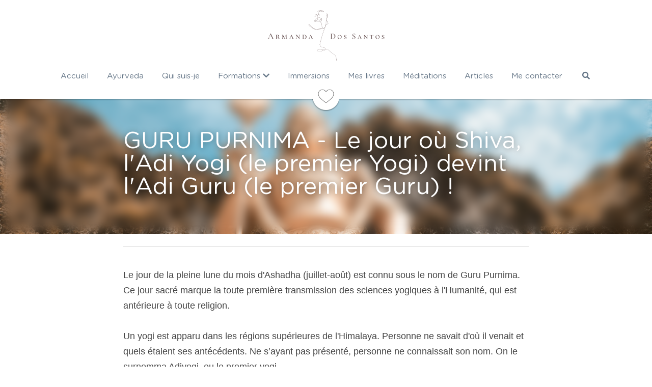

--- FILE ---
content_type: text/html; charset=utf-8
request_url: https://www.ecoleyogaayurveda.com/blog/guru-purnima-le-jour-ou-shiva-l-adi-yogi-le-premier-yogi-devint-l-adi
body_size: 61920
content:
<!-- Powered by Strikingly.com 4 (1) Jan 20, 2026 at 03:00-->
<!DOCTYPE html>
<html itemscope itemtype='http://schema.org/WebPage' lang='fr' xmlns:og='http://ogp.me/ns#' xmlns='http://www.w3.org/1999/xhtml'>
<head>
<title>GURU PURNIMA - Le jour où Shiva, l'Adi Yogi (le premier...</title>
<meta content='text/html; charset=UTF-8' http-equiv='Content-Type'>
<meta content='width=device-width,initial-scale=1.0,user-scalable=yes,minimum-scale=1.0,maximum-scale=3.0' id='viewport' name='viewport'>
<meta content="Le jour de la pleine lune du mois d'Ashadha (juillet-août) est connu sous le nom de Guru Purnima. Ce jour sacré marque la toute première transmission des sciences yogiques à l'Huma" name='description'>
<meta content='article' property='og:type'>
<meta content="GURU PURNIMA - Le jour où Shiva, l'Adi Yogi (le premier Yogi) devint l'Adi Guru (le premier Guru) !" property='og:title'>
<meta content='https://www.ecoleyogaayurveda.com/blog/guru-purnima-le-jour-ou-shiva-l-adi-yogi-le-premier-yogi-devint-l-adi' property='og:url'>
<meta content='https://images.unsplash.com/photo-1512981101400-a78d6c94f60a?ixlib=rb-0.3.5&amp;q=85&amp;fm=jpg&amp;crop=entropy&amp;cs=srgb&amp;s=538eebf59f38076bce191a64bbbc775f&amp;h=9000&amp;w=1200&amp;fit=clip&amp;fm=jpg' property='og:image'>
<meta content="GURU PURNIMA - Le jour où Shiva, l'Adi Yogi (le premier Yogi) devint l'Adi Guru (le premier Guru) !" property='og:site_name'>
<meta content="Le jour de la pleine lune du mois d'Ashadha (juillet-août) est connu sous le nom de Guru Purnima. Ce jour sacré marque la toute première transmission des sciences yogiques à l'Huma" property='og:description'>
<meta content="GURU PURNIMA - Le jour où Shiva, l'Adi Yogi (le premier Yogi) devint l'Adi Guru (le premier Guru) !" itemprop='name'>
<meta content="Le jour de la pleine lune du mois d'Ashadha (juillet-août) est connu sous le nom de Guru Purnima. Ce jour sacré marque la toute première transmission des sciences yogiques à l'Huma" itemprop='description'>
<meta content='https://images.unsplash.com/photo-1512981101400-a78d6c94f60a?ixlib=rb-0.3.5&amp;q=85&amp;fm=jpg&amp;crop=entropy&amp;cs=srgb&amp;s=538eebf59f38076bce191a64bbbc775f&amp;h=9000&amp;w=1200&amp;fit=clip&amp;fm=jpg' itemprop='image'>
<meta name="csrf-param" content="authenticity_token" />
<meta name="csrf-token" content="saE4xFskKa85Se18XLQNmz+hvPndp79fZKaLYHRBhpUuvOZvMvfbGN2gv/AbbKoC5ZG4mrEd2+qQQxtokvN56w==" />
<script>
window.$S={};$S.conf={"SUPPORTED_CURRENCY":[{"code":"AED","symbol":"\u062f.\u0625","decimal":".","thousand":",","precision":2,"name":"dirham des \u00c9mirats arabes unis"},{"code":"AFN","symbol":"\u060b","decimal":".","thousand":",","precision":2,"name":"Afghani afghan"},{"code":"ALL","symbol":"Lek","decimal":",","thousand":".","precision":2,"name":"lek albanais"},{"code":"AMD","symbol":"\u058f","decimal":",","thousand":".","precision":2,"name":"dram arm\u00e9nien"},{"code":"ANG","symbol":"\u0192","decimal":",","thousand":".","precision":2,"name":"florin antillais"},{"code":"AOA","symbol":"Kz","decimal":",","thousand":".","precision":2,"name":"kwanza angolais"},{"code":"ARS","symbol":"$","decimal":",","thousand":".","precision":2,"name":"peso argentin"},{"code":"AUD","symbol":"A$","decimal":".","thousand":" ","precision":2,"name":"Dollar Australien"},{"code":"AWG","symbol":"\u0192","decimal":".","thousand":",","precision":2,"name":"florin arubais"},{"code":"AZN","symbol":"\u20bc","decimal":".","thousand":",","precision":2,"name":"manat az\u00e9ri"},{"code":"BAM","symbol":"KM","decimal":",","thousand":".","precision":2,"name":"mark convertible bosniaque"},{"code":"BBD","symbol":"$","decimal":".","thousand":",","precision":2,"name":"dollar barbadien"},{"code":"BDT","symbol":"Tk","decimal":".","thousand":",","precision":2,"name":"Taka bangladais"},{"code":"BGN","symbol":"\u043b\u0432","decimal":",","thousand":".","precision":2,"name":"lev bulgare"},{"code":"BHD","symbol":"\u062f.\u0628","decimal":".","thousand":",","precision":3,"name":"Dinar bahre\u00efni"},{"code":"BIF","symbol":"FBu","decimal":".","thousand":",","precision":0,"name":"franc burundais"},{"code":"BMD","symbol":"$","decimal":".","thousand":",","precision":2,"name":"dollar bermudien"},{"code":"BND","symbol":"$","decimal":".","thousand":",","precision":2,"name":"dollar brun\u00e9ien"},{"code":"BOB","symbol":"$b","decimal":",","thousand":".","precision":2,"name":"boliviano bolivien"},{"code":"BRL","symbol":"R$","decimal":",","thousand":".","precision":2,"name":"r\u00e9el Br\u00e9silien","format":"%s %v"},{"code":"BSD","symbol":"$","decimal":".","thousand":",","precision":2,"name":"dollar baham\u00e9en"},{"code":"BTN","symbol":"Nu.","decimal":".","thousand":",","precision":2,"name":"Ngultrum bhoutanais"},{"code":"BWP","symbol":"P","decimal":".","thousand":",","precision":2,"name":"pula botswanais"},{"code":"BYN","symbol":"Br","decimal":".","thousand":",","precision":2,"name":"Rouble bi\u00e9lorusse"},{"code":"BZD","symbol":"BZ$","decimal":".","thousand":",","precision":2,"name":"dollar b\u00e9liz\u00e9en"},{"code":"CAD","symbol":"$","decimal":".","thousand":",","precision":2,"name":"Dollar Canadien"},{"code":"CDF","symbol":"FC","decimal":".","thousand":",","precision":2,"name":"franc congolais"},{"code":"CHF","symbol":"CHF","decimal":".","thousand":"'","precision":2,"name":"Franc Suisse","format":"%s %v"},{"code":"CLP","symbol":"$","decimal":"","thousand":".","precision":0,"name":"Peso chilien"},{"code":"CNY","symbol":"\u00a5","decimal":".","thousand":",","precision":2,"name":"Yuan Chinois"},{"code":"CRC","symbol":"\u20a1","decimal":",","thousand":".","precision":2,"name":"col\u00f3n costaricain"},{"code":"CUP","symbol":"$","decimal":".","thousand":",","precision":2,"name":"Peso cubain"},{"code":"CVE","symbol":"$","decimal":".","thousand":",","precision":2,"name":"escudo capverdien"},{"code":"CZK","symbol":"K\u010d","decimal":",","thousand":".","precision":2,"name":"Couronne tch\u00e8que","format":"%v %s"},{"code":"DJF","symbol":"Fdj","decimal":".","thousand":",","precision":0,"name":"franc djiboutien"},{"code":"DKK","symbol":"kr","decimal":".","thousand":",","precision":2,"name":"Couronne danoise","format":"%v %s"},{"code":"DOP","symbol":"RD$","decimal":".","thousand":",","precision":2,"name":"peso dominicain"},{"code":"DZD","symbol":"\u062f\u062c","decimal":",","thousand":".","precision":2,"name":"dinar alg\u00e9rien"},{"code":"EGP","symbol":"E\u00a3","decimal":".","thousand":",","precision":2,"name":"livre \u00e9gyptienne"},{"code":"ERN","symbol":"Nkf","decimal":".","thousand":",","precision":2,"name":"Nakfa \u00e9rythr\u00e9en"},{"code":"ETB","symbol":"Br","decimal":".","thousand":",","precision":2,"name":"birr \u00e9thiopien"},{"code":"EUR","symbol":"\u20ac","decimal":",","thousand":".","precision":2,"name":"Euro","format":"%v %s"},{"code":"FJD","symbol":"$","decimal":".","thousand":",","precision":2,"name":"dollar fidjien"},{"code":"FKP","symbol":"\u00a3","decimal":".","thousand":",","precision":2,"name":"livre des \u00eeles Malouines"},{"code":"GBP","symbol":"\u00a3","decimal":".","thousand":",","precision":2,"name":"Livre Sterling"},{"code":"GEL","symbol":"\u10da","decimal":",","thousand":".","precision":2,"name":"lari g\u00e9orgien"},{"code":"GGP","symbol":"\u00a3","decimal":".","thousand":",","precision":2,"name":"Livre de Guernesey"},{"code":"GHS","symbol":"GH\u20b5","decimal":".","thousand":",","precision":2,"name":"Cedi ghan\u00e9en"},{"code":"GIP","symbol":"\u00a3","decimal":".","thousand":",","precision":2,"name":"livre de Gibraltar"},{"code":"GMD","symbol":"D","decimal":".","thousand":",","precision":2,"name":"dalasi gambien"},{"code":"GNF","symbol":"\u20a3","decimal":".","thousand":",","precision":0,"name":"franc guin\u00e9en"},{"code":"GTQ","symbol":"Q","decimal":".","thousand":",","precision":2,"name":"quetzal guat\u00e9malt\u00e8que"},{"code":"GYD","symbol":"G$","decimal":".","thousand":",","precision":2,"name":"dollar du Guyana"},{"code":"HKD","symbol":"HK$","decimal":".","thousand":",","precision":2,"name":"Dollar de Hong Kong"},{"code":"HNL","symbol":"L","decimal":".","thousand":",","precision":2,"name":"lempira hondurien"},{"code":"HRK","symbol":"kn","decimal":".","thousand":",","precision":2,"name":"kuna croate"},{"code":"HTG","symbol":"G","decimal":".","thousand":",","precision":2,"name":"gourde ha\u00eftienne"},{"code":"HUF","symbol":"Ft","decimal":"","thousand":",","precision":0,"name":"Forint hongrois","format":"%v %s"},{"code":"ILS","symbol":"\u20aa","decimal":".","thousand":",","precision":2,"name":"Nouveau shekel isra\u00e9lien"},{"code":"IMP","symbol":"\u00a3","decimal":".","thousand":",","precision":2,"name":"Livre de l'\u00eele de Man"},{"code":"INR","symbol":"\u20b9","decimal":".","thousand":",","precision":2,"name":"Roupie indienne"},{"code":"IQD","symbol":"\u062f.\u0639","decimal":".","thousand":",","precision":3,"name":"Dinar irakien"},{"code":"IRR","symbol":"\u062a\u0648\u0645\u0627\u0646","decimal":".","thousand":",","precision":2,"name":"Rial iranien"},{"code":"ISK","symbol":"kr","decimal":",","thousand":".","precision":2,"name":"couronne islandaise"},{"code":"JEP","symbol":"\u00a3","decimal":".","thousand":",","precision":2,"name":"Livre de Jersey"},{"code":"JMD","symbol":"J$","decimal":".","thousand":",","precision":2,"name":"Dollar jama\u00efcain"},{"code":"JOD","symbol":"JD","decimal":".","thousand":",","precision":3,"name":"dinar jordanien"},{"code":"JPY","symbol":"\u00a5","decimal":"","thousand":",","precision":0,"name":"Yen Japonais","format":"%s %v"},{"code":"KES","symbol":"KSh","decimal":".","thousand":",","precision":2,"name":"shilling k\u00e9nyan"},{"code":"KGS","symbol":"\u043b\u0432","decimal":",","thousand":".","precision":2,"name":"som kirghize"},{"code":"KHR","symbol":"\u17db","decimal":".","thousand":",","precision":2,"name":"riel cambodgien"},{"code":"KMF","symbol":"CF","decimal":".","thousand":",","precision":0,"name":"franc comorien"},{"code":"KPW","symbol":"\u20a9","decimal":".","thousand":",","precision":2,"name":"Won nord-cor\u00e9en"},{"code":"KRW","symbol":"\uc6d0","decimal":"","thousand":",","precision":0,"name":"Won sud-cor\u00e9en","format":"%v %s"},{"code":"KWD","symbol":"\u062f.\u0643","decimal":".","thousand":",","precision":3,"name":"dinar kowe\u00eftien"},{"code":"KYD","symbol":"CI$","decimal":".","thousand":",","precision":2,"name":"dollar des \u00eeles Ca\u00efmans"},{"code":"KZT","symbol":"\u20b8","decimal":",","thousand":".","precision":2,"name":"tenge kazakh"},{"code":"LBP","symbol":"LL","decimal":".","thousand":",","precision":2,"name":"livre libanaise"},{"code":"LKR","symbol":"\u20a8","decimal":".","thousand":",","precision":2,"name":"roupie srilankaise"},{"code":"LRD","symbol":"LR$","decimal":".","thousand":",","precision":2,"name":"dollar lib\u00e9rien"},{"code":"LSL","symbol":"M","decimal":".","thousand":",","precision":2,"name":"loti lesothan"},{"code":"LYD","symbol":"LD","decimal":".","thousand":",","precision":3,"name":"Dinar libyen"},{"code":"MAD","symbol":"\u062f.\u0645.","decimal":",","thousand":".","precision":2,"name":"dirham marocain"},{"code":"MDL","symbol":"L","decimal":",","thousand":".","precision":2,"name":"leu moldave"},{"code":"MGA","symbol":"Ar","decimal":".","thousand":",","precision":0,"name":"ariary malgache"},{"code":"MKD","symbol":"\u0434\u0435\u043d","decimal":",","thousand":".","precision":2,"name":"denar mac\u00e9donien"},{"code":"MMK","symbol":"Ks","decimal":".","thousand":",","precision":2,"name":"kyat myanmarais"},{"code":"MNT","symbol":"\u20ae","decimal":".","thousand":",","precision":2,"name":"tugrik mongol"},{"code":"MOP","symbol":"MOP$","decimal":".","thousand":",","precision":2,"name":"pataca macanaise"},{"code":"MRO","symbol":"UM","decimal":".","thousand":",","precision":2,"name":"Ouguiya mauritanien"},{"code":"MRU","symbol":"UM","decimal":".","thousand":",","precision":2,"name":"Mauritanian ouguiya"},{"code":"MUR","symbol":"\u20a8","decimal":".","thousand":",","precision":2,"name":"roupie mauricienne"},{"code":"MVR","symbol":"Rf","decimal":".","thousand":",","precision":2,"name":"rufiyaa maldivien"},{"code":"MWK","symbol":"K","decimal":".","thousand":",","precision":2,"name":"kwacha malawite"},{"code":"MXN","symbol":"$","decimal":".","thousand":",","precision":2,"name":"Peso Mexicain"},{"code":"MYR","symbol":"RM","decimal":".","thousand":",","precision":2,"name":"Ringgit malaisien"},{"code":"MZN","symbol":"MT","decimal":",","thousand":".","precision":2,"name":"metical mozambicain"},{"code":"NAD","symbol":"N$","decimal":".","thousand":",","precision":2,"name":"dollar namibien"},{"code":"NGN","symbol":"\u20a6","decimal":".","thousand":",","precision":2,"name":"naira nig\u00e9rian"},{"code":"NIO","symbol":"C$","decimal":".","thousand":",","precision":2,"name":"c\u00f3rdoba oro nicaraguayen"},{"code":"NOK","symbol":"kr","decimal":",","thousand":".","precision":2,"name":"Couronne Norv\u00e9gienne","format":"%v %s"},{"code":"NPR","symbol":"\u20a8","decimal":".","thousand":",","precision":2,"name":"roupie n\u00e9palaise"},{"code":"NZD","symbol":"$","decimal":".","thousand":",","precision":2,"name":"Dollar N\u00e9o-Z\u00e9landais"},{"code":"OMR","symbol":"\u0631.\u0639.","decimal":".","thousand":",","precision":3,"name":"Rial omanais"},{"code":"PAB","symbol":"B\/.","decimal":".","thousand":",","precision":2,"name":"balboa panam\u00e9en"},{"code":"PEN","symbol":"S\/.","decimal":".","thousand":",","precision":2,"name":"Sol p\u00e9ruvien"},{"code":"PGK","symbol":"K","decimal":".","thousand":",","precision":2,"name":"kina papouan-n\u00e9o-guin\u00e9en"},{"code":"PHP","symbol":"\u20b1","decimal":".","thousand":",","precision":2,"name":"Peso philippin"},{"code":"PKR","symbol":"\u20a8","decimal":".","thousand":",","precision":2,"name":"roupie pakistanaise"},{"code":"PLN","symbol":"z\u0142","decimal":",","thousand":" ","precision":2,"name":"Zloty polonais","format":"%v %s"},{"code":"PYG","symbol":"\u20b2","decimal":",","thousand":".","precision":0,"name":"guaran\u00ed paraguayen"},{"code":"QAR","symbol":"\u0631.\u0642","decimal":".","thousand":",","precision":2,"name":"rial qatari"},{"code":"RON","symbol":"lei","decimal":",","thousand":".","precision":2,"name":"leu roumain"},{"code":"RSD","symbol":"\u0434\u0438\u043d","decimal":",","thousand":".","precision":2,"name":"dinar serbe"},{"code":"RUB","symbol":"\u20bd","decimal":",","thousand":".","precision":2,"name":"Rouble russe","format":"%v %s"},{"code":"RWF","symbol":"FRw","decimal":".","thousand":",","precision":0,"name":"franc rwandais"},{"code":"SAR","symbol":"\u0631.\u0633","decimal":".","thousand":",","precision":2,"name":"rial saoudien"},{"code":"SBD","symbol":"SI$","decimal":".","thousand":",","precision":2,"name":"dollar des \u00eeles Salomon"},{"code":"SCR","symbol":"SRe","decimal":".","thousand":",","precision":2,"name":"roupie des Seychelles"},{"code":"SDG","symbol":"SDG","decimal":".","thousand":",","precision":2,"name":"Livre soudanaise"},{"code":"SEK","symbol":"kr","decimal":".","thousand":" ","precision":2,"name":"Couronne Su\u00e9doise","format":"%v %s"},{"code":"SGD","symbol":"S$","decimal":".","thousand":",","precision":2,"name":"Dollar de Singapour"},{"code":"SHP","symbol":"\u00a3","decimal":".","thousand":",","precision":2,"name":"livre de Sainte-H\u00e9l\u00e8ne"},{"code":"SLL","symbol":"Le","decimal":".","thousand":",","precision":2,"name":"leone sierra-l\u00e9onais"},{"code":"SOS","symbol":"S","decimal":".","thousand":",","precision":2,"name":"shilling somalien"},{"code":"SRD","symbol":"$","decimal":",","thousand":".","precision":2,"name":"dollar surinamais"},{"code":"SSP","symbol":"SS\u00a3","decimal":".","thousand":",","precision":2,"name":"Livre sud-soudanaise"},{"code":"STD","symbol":"Db","decimal":".","thousand":",","precision":2,"name":"dobra santom\u00e9en"},{"code":"STN","symbol":"Db","decimal":".","thousand":",","precision":2,"name":"Dobra de S\u00e3o Tom\u00e9 et Pr\u00edncipe"},{"code":"SYP","symbol":"LS","decimal":".","thousand":",","precision":2,"name":"Syrian pound"},{"code":"SZL","symbol":"E","decimal":".","thousand":",","precision":2,"name":"lilangeni swazi"},{"code":"THB","symbol":"\u0e3f","decimal":".","thousand":",","precision":2,"name":"Baht Tha\u00eflandais"},{"code":"TJS","symbol":"SM","decimal":".","thousand":",","precision":2,"name":"somoni tadjik"},{"code":"TMT","symbol":"T","decimal":".","thousand":",","precision":2,"name":"Manat du turkm\u00e9nistan"},{"code":"TND","symbol":"\u062f.\u062a","decimal":".","thousand":",","precision":3,"name":"Dinar tunisien"},{"code":"TOP","symbol":"T$","decimal":".","thousand":",","precision":2,"name":"pa\u2019anga tongan"},{"code":"TRY","symbol":"\u20ba","decimal":".","thousand":",","precision":2,"name":"livre turque"},{"code":"TTD","symbol":"TT$","decimal":".","thousand":",","precision":2,"name":"dollar trinidadien"},{"code":"TWD","symbol":"NT$","decimal":"","thousand":",","precision":0,"name":"Nouveau Dollar Taiwan"},{"code":"TZS","symbol":"Tsh","decimal":".","thousand":",","precision":2,"name":"shilling tanzanien"},{"code":"UAH","symbol":"\u20b4","decimal":".","thousand":",","precision":2,"name":"hryvnia ukrainienne"},{"code":"UGX","symbol":"USh","decimal":".","thousand":",","precision":2,"name":"shilling ougandais"},{"code":"USD","symbol":"$","decimal":".","thousand":",","precision":2,"name":"Dollar Am\u00e9ricain"},{"code":"UYU","symbol":"$U","decimal":",","thousand":".","precision":2,"name":"peso uruguayen"},{"code":"UZS","symbol":"\u043b\u0432","decimal":",","thousand":".","precision":2,"name":"sum ouzbek"},{"code":"VES","symbol":"Bs.S.","decimal":".","thousand":",","precision":2,"name":"Bol\u00edvar v\u00e9n\u00e9zu\u00e9lien soberano"},{"code":"VUV","symbol":"VT","decimal":".","thousand":",","precision":0,"name":"vatu vanuatuan"},{"code":"WST","symbol":"WS$","decimal":".","thousand":",","precision":2,"name":"tala samoan"},{"code":"XAF","symbol":"FCFA","decimal":".","thousand":",","precision":0,"name":"franc CFA (BEAC)"},{"code":"XCD","symbol":"EC$","decimal":".","thousand":",","precision":2,"name":"dollar des Cara\u00efbes orientales"},{"code":"XDR","symbol":"SDR","decimal":".","thousand":"","precision":0,"name":"Droits de tirage sp\u00e9ciaux"},{"code":"XOF","symbol":"CFA","decimal":".","thousand":",","precision":0,"name":"franc CFA (BCEAO)"},{"code":"XPF","symbol":"\u20a3","decimal":".","thousand":",","precision":0,"name":"franc CFP"},{"code":"YER","symbol":"\u0631.\u064a","decimal":".","thousand":",","precision":2,"name":"rial y\u00e9m\u00e9nite"},{"code":"ZAR","symbol":"R","decimal":".","thousand":",","precision":2,"name":"Rand sud-africain"},{"code":"ZMW","symbol":"K","decimal":",","thousand":".","precision":2,"name":"kwacha zambien"},{"code":"IDR","symbol":"Rp ","decimal":"","thousand":".","precision":0,"name":"Rupiah indon\u00e9sien"},{"code":"VND","symbol":"\u20ab","decimal":"","thousand":".","precision":0,"name":"Dong vietnamien","format":"%v%s"},{"code":"LAK","symbol":"\u20ad","decimal":".","thousand":",","precision":2,"name":"kip loatien"},{"code":"COP","symbol":"$","decimal":".","thousand":",","precision":0,"name":"Peso colombien"}],"keenio_collection":"strikingly_pageviews","keenio_pbs_impression_collection":"strikingly_pbs_impression","keenio_pbs_conversion_collection":"strikingly_pbs_conversion","keenio_pageservice_imageshare_collection":"strikingly_pageservice_imageshare","keenio_page_socialshare_collection":"strikingly_page_socialshare","keenio_page_framing_collection":"strikingly_page_framing","keenio_file_download_collection":"strikingly_file_download","is_google_analytics_enabled":true,"gdpr_compliance_feature":false,"is_strikingly_analytics_enabled":true,"baidu_xzh_json":null,"isBlog":true};$S.globalConf={"premium_apps":["HtmlApp","EcwidApp","MailChimpApp","CeleryApp","LocuApp"],"environment":"production","env":"production","host_suffix":"strikingly.com","asset_url":"https:\/\/static-assets.strikinglycdn.com","support_url":"http:\/\/support.strikingly.com","sxl_font_api_url":"https:\/\/static-fonts-css.strikinglycdn.com","locale":"fr","enable_live_chat":true,"s_in_china":false,"browser_locale":null,"is_sxl":false,"is_rtl":false,"google":{"recaptcha_v2_client_key":"6LeRypQbAAAAAGgaIHIak2L7UaH4Mm3iS6Tpp7vY","recaptcha_v2_invisible_client_key":"6LdmtBYdAAAAAJmE1hETf4IHoUqXQaFuJxZPO8tW"},"hcaptcha":{"hcaptcha_checkbox_key":"cd7ccab0-57ca-49aa-98ac-db26473a942a","hcaptcha_invisible_key":"65400c5a-c122-4648-971c-9f7e931cd872"},"user_image_cdn":{"qn":"\/\/user-assets.sxlcdn.com","s":"\/\/custom-images.strikinglycdn.com"},"user_image_private_cdn":{"qn":null},"rollout":{"crm_livechat":true,"google_invisible_recaptcha":true,"enabled_hcaptcha":true,"nav_2021":true,"nav_2021_off":false,"nav_2023":true,"new_blog_layout":true,"pbs_i18n":true},"GROWINGIO_API_KEY":null,"BAIDU_API_KEY":null,"SEGMENTIO_API_KEY":"eb3txa37hi","FACEBOOK_APP_ID":"138736959550286","WECHAT_APP_ID":null,"KEEN_IO_PROJECT_ID":"5317e03605cd66236a000002","KEEN_IO_WRITE_KEY":"[base64]","CLOUDINARY_CLOUD_NAME":"hrscywv4p","CLOUDINARY_PRESET":"oxbxiyxl","BUGSNAG_FE_API_KEY":"","BUGSNAG_FE_JS_RELEASE_STAGE":"production","WEB_PUSH_PUB_KEY":"BDKuVD3CPl9FsdF_P7eYJg1i-siryCIDQRcOhTu2zMMFbNrXaugVggo_7vy5OHPYTVaXkLBWv8PUPdduzaKq8xE="};$S.miniProgramAppType=null;$S.blogPostData={"blogPostMeta":{"id":706068,"state":"published","pinned":false,"notified":false,"createdAt":"2018-07-27T03:16:56.450-07:00","publishedAt":"2018-07-27T03:18:33.424-07:00","publicUrl":"https:\/\/www.ecoleyogaayurveda.com\/blog\/guru-purnima-le-jour-ou-shiva-l-adi-yogi-le-premier-yogi-devint-l-adi","customSlug":null,"editCount":9,"publishedEditCount":0,"mode":"show","role":null,"reviewState":null,"needReview":false,"censorshipResult":null,"reviewUpdatedAt":null,"scheduledPublishAt":null,"scheduledPublishAtUtcTime":null,"scheduledTimeZone":null,"postedToWechat":false,"tags":[],"categories":[],"socialMediaConfig":{"url":"https:\/\/www.ecoleyogaayurveda.com\/blog\/guru-purnima-le-jour-ou-shiva-l-adi-yogi-le-premier-yogi-devint-l-adi","title":"GURU PURNIMA - Le jour o\u00f9 Shiva, l'Adi Yogi (le premier Yogi) devint l'Adi Guru (le premier Guru) !","image":"https:\/\/images.unsplash.com\/photo-1512981101400-a78d6c94f60a?ixlib=rb-0.3.5\u0026q=85\u0026fm=jpg\u0026crop=entropy\u0026cs=srgb\u0026s=538eebf59f38076bce191a64bbbc775f\u0026h=9000\u0026w=1200\u0026fit=clip\u0026fm=jpg","description":"Le jour de la pleine lune du mois d'Ashadha (juillet-ao\u00fbt) est connu sous le nom de Guru Purnima. Ce jour sacr\u00e9 marque la toute premi\u00e8re transmission des sciences yogiques \u00e0 l'Humanit\u00e9, qui est ant\u00e9rieure \u00e0 toute religion. Un yogi est apparu dans les r\u00e9gions sup\u00e9rieures de l'Himalaya. Personne ne...","fbAppId":"138736959550286"},"nextBlogPostTitle":"L'immunit\u00e9 selon l'Ayurveda ! par Armanda Dos Santos","nextBlogPostRelativeUrl":"\/blog\/l-immunite-selon-l-ayurveda-par-armanda-dos-santos","nextBlogPostId":1098281,"prevBlogPostTitle":"Ce que sont Prana, Tejas et Ojas, en coh\u00e9rence avec Vata, Pitta et Kapha","prevBlogPostRelativeUrl":"\/blog\/ce-que-sont-prana-tejas-et-ojas-en-coherence-avec-vata-pitta-et-kapha","prevBlogPostId":659648},"pageMeta":{"blogSettings":{"previewLayout":1,"mailchimpCode":null,"hasSubscriptionCode":false,"hasSubscriptionCodeBefore":null,"showMorePostsWith":null,"usedDisqusCommentsBefore":null,"showRss":true,"showMip":null,"enableComments":true,"lastReadCommentsAt":null,"showAmp":null,"reviewNumber":null,"commentsRequireApproval":null,"showSubscriptionForm":true,"showSubscriptionsTab":true,"headerCustomCode":"","footerCustomCode":"","shortcuts":[],"shortcutsOrder":{},"banner":[],"previewNumber":"18","wechatMomentEnabled":null,"category_order":{"139":0,"15467":7,"23329":1,"44994":2,"190271":6,"417403":5,"417785":3,"417786":4},"showNav":true,"hideNewBlogTips":true,"positiveOrder":true},"isPro":true,"isV4":true,"forcedLocale":"fr","userId":1296298,"membership":"pro","theme":{"id":10,"css_file":"themes/fresh/main","color_list":"","created_at":"2012-08-15T19:55:05.697-07:00","updated_at":"2018-04-10T19:58:56.562-07:00","display_name":"Fresh","default_slide_list":"104","navbar_file":"fresh/navbar","footer_file":"fresh/footer","name":"fresh","thumb_image":"themes/fresh/icon.png","use_background_image":false,"demo_page_id":2002,"type_mask":1,"data_page_id":3016,"is_new":false,"priority":10,"header_file":"fresh/header","data":"{\"menu\":{\"type\":\"Menu\",\"components\":{\"logo\":{\"type\":\"Image\",\"image_type\":\"small\",\"url\":\"/images/defaults/default_logo.png\"},\"title\":{\"type\":\"RichText\",\"value\":\"Title Text\",\"text_type\":\"title\"},\"power_button\":{\"type\":\"Image\",\"image_type\":\"small\",\"url\":\"/images/themes/fresh/power.png\"}}}}","name_with_v4_fallback":"fresh"},"permalink":"ecoleyogaayurveda","subscriptionPlan":"pro_yearly","subscriptionPeriod":"yearly","isOnTrial":false,"customColors":null,"animations":{"type":"Animations","id":"f_7019bc87-364f-43b7-8918-9ece7c2204a7","defaultValue":null,"page_scroll":"slide_in","background":"parallax","image_link_hover":"zoom_in"},"s5Theme":{"type":"Theme","id":"f_ba5805ea-fdba-4ec9-b96e-622d9674193a","version":"11","nav":{"type":"NavTheme","id":"f_a1f31e07-10aa-4efe-b041-0ccae402190f","name":"topBar","layout":"a","padding":"medium","sidebarWidth":"small","topContentWidth":"full","horizontalContentAlignment":"left","verticalContentAlignment":"top","fontSize":"medium","backgroundColor1":"#dddddd","highlightColor":null,"presetColorName":"transparent","itemColor":"","itemSpacing":"compact","dropShadow":"no","socialMediaListType":"link","isTransparent":true,"isSticky":true,"showSocialMedia":false,"highlight":{"blockBackgroundColor":"#999999","blockTextColor":"#ffffff","blockBackgroundColorSettings":{"id":"cd671715-1129-49bf-ad44-975188412bc1","default":"#999999","preIndex":null,"type":"default"},"blockTextColorSettings":{"id":"6193fce4-c793-4064-a7cc-94c078deb8bc","default":"#ffffff","preIndex":null,"type":"default"},"blockShape":"pill","textColor":"#999999","textColorSettings":{"id":"aeb01a93-acb0-49f1-b4d3-3368c6b4ea9c","default":"#999999","preIndex":null,"type":"default"},"type":"underline","id":"f_48531fdf-16b3-4e03-865b-e7f1525f1c3e"},"border":{"enable":false,"borderColor":"#000","position":"bottom","thickness":"small"},"socialMedia":[],"socialMediaButtonList":[{"type":"Facebook","id":"dd08af08-d39f-11f0-a2c6-fba596958721","url":"","link_url":"","share_text":"","show_button":false},{"type":"Twitter","id":"dd08af09-d39f-11f0-a2c6-fba596958721","url":"","link_url":"","share_text":"","show_button":false},{"type":"LinkedIn","id":"dd08af0a-d39f-11f0-a2c6-fba596958721","url":"","link_url":"","share_text":"","show_button":false},{"type":"Pinterest","id":"dd08af0b-d39f-11f0-a2c6-fba596958721","url":"","link_url":"","share_text":"","show_button":false}],"socialMediaContactList":[{"type":"SocialMediaPhone","id":"dd08af0e-d39f-11f0-a2c6-fba596958721","defaultValue":"","className":"fas fa-phone-alt"},{"type":"SocialMediaEmail","id":"dd08af0f-d39f-11f0-a2c6-fba596958721","defaultValue":"","className":"fas fa-envelope"}],"backgroundColorSettings":{"id":"98ba7987-52b4-4be1-8ff7-701f40fe9848","default":"#dddddd","preIndex":null,"type":"default"},"highlightColorSettings":{"id":"a6fd107e-30a6-4334-9ad6-ffafa085a61f","default":"","preIndex":null,"type":"custom"},"itemColorSettings":{"id":"25589e31-edd3-42c4-89b5-4d11d3dde4ae","default":"","preIndex":null,"type":"custom"}},"section":{"type":"SectionTheme","id":"f_84454935-c1d7-4d86-9d9d-5fca00b6d10c","padding":"normal","contentWidth":"full","contentAlignment":"center","baseFontSize":null,"titleFontSize":null,"subtitleFontSize":null,"itemTitleFontSize":null,"itemSubtitleFontSize":null,"textHighlightColor":null,"baseColor":null,"titleColor":null,"subtitleColor":null,"itemTitleColor":null,"itemSubtitleColor":null,"textHighlightSelection":{"type":"TextHighlightSelection","id":"f_04b8c8fe-21bd-4417-8127-140920d41690","title":false,"subtitle":true,"itemTitle":false,"itemSubtitle":true}},"firstSection":{"type":"FirstSectionTheme","id":"f_cac89b93-4556-4d7a-8f67-6f79073d9fe0","height":"normal","shape":"none"},"button":{"type":"ButtonTheme","id":"f_128094e1-d04c-4914-86dc-280b2922e22b","backgroundColor":"#000000","shape":"square","fill":"solid"}},"id":11707109,"headingFont":"garamond","titleFont":"georgia","bodyFont":"bitter","usedWebFontsNormalized":"Bitter:400,700,400italic|Varela+Round:regular","showAmp":null,"subscribersCount":242,"templateVariation":"","showStrikinglyLogo":false,"multiPage":true,"sectionLayout":"three-landscape-none-show","siteName":"Armanda Dos Santos","siteRollouts":{"custom_code":true,"pro_sections":true,"pro_apps":true,"new_settings_dialog_feature":true,"google_analytics":true,"strikingly_analytics":true,"sections_name_sync":true,"custom_form":false,"popup":true,"multiple_languages":false,"popup_trial":false,"membership_feature":false},"pageCustomDomain":"www.ecoleyogaayurveda.com","pagePublicUrl":"https:\/\/www.ecoleyogaayurveda.com\/","googleAnalyticsTracker":null,"googleAnalyticsType":"universal","facebookPixelId":null,"gaTrackingId":"UA-25124444-6","errorceptionKey":"\"518ac810441fb4b7180002fa\"","keenioProjectId":"5317e03605cd66236a000002","keenioWriteKey":"[base64]","wechatMpAccountId":null,"blogSubscriptionUrl":"\/show_iframe_component\/965839","chatSettings":{"enable":false,"greetingMessage":"Namast\u00e9 ! D\u00eetes moi si vous avez des questions, ou s'il y'a autre chose avec laquelle je puisse vous aider.","awayMessage":"Pardon! Armanda aide un autre client pour le moment. Pouvez-vous \u00e9crire vos questions ou lui envoyer un mail \u00e0 a.dossantosmarote@gmail.com ? Elle vous r\u00e9pondra dans les meilleurs d\u00e9lais. Je vous remercie!","agentName":"Armanda","agentTitle":"","agentProfilePictureUrl":"\/\/user-images.strikinglycdn.com\/res\/hrscywv4p\/image\/upload\/c_limit,fl_lossy,h_200,w_200,f_auto,q_auto\/1296298\/10051_561979.jpg","enableDesktopNotifications":true,"colorTheme":"#2f2f2f","autoPopup":0,"hasUploadAvatar":true,"emailOption":0,"showStrikinglyLogo":true,"requiredFields":["email"],"enableGoogleAdsConversionTracking":null,"googleAdsConversionName":null,"enableRecaptcha":false,"blockDisposableEmails":false},"user":{"membership":"pro","subscriptionPlan":"pro_yearly","subscriptionPeriod":"yearly","isOnTrial":false,"id":1296298,"enableDesktopNotifications":true,"canUseLiveChat":false},"enableSiteSearch":true,"siteMode":"show","membershipFeatureActive":false,"mobileActions":{"phone":null,"sms":null,"location":null,"email":null,"version":"v2","actions":[{"type":"home","icon":"entypo-home","name":"Accueil"},{"type":"email","icon":"entypo-mail","target":"a.dossantosmarote@gmail.com","name":"Email"}]},"ecommerceSettings":{"displayTax":true,"registration":"no_registration","postOrderRedirection":{}},"ecommerce":{"sellerWechatAppId":null,"hasSetPaymentAccount":true},"showNav":true,"hideNewBlogTips":true,"connectedSites":[],"enableFixedTextColor":true,"enableFixedTextColorRemaining":true,"enableFixedTextColorHasBgColor":true,"enableFixedGallerySectionRtlStyle":true,"enableFixedNavHorizontalAlign":false,"enableSectionSmartBinding":true,"enableFixedSectionContentStyle20251020":true,"enableNewLumaVersion":true,"enableFixedNavSpecialLogicColor":true},"content":{"type":"Blog.BlogData","id":"f_3a24ccf9-cf03-41ce-a9c7-88bcb2e1a41e","defaultValue":null,"showComments":true,"showShareButtons":null,"header":{"type":"Blog.Header","id":"f_5eb14946-6623-45f6-9875-2e1b9c85f6e7","defaultValue":null,"title":{"type":"Blog.Text","id":"f_7b759006-e36c-4258-9bfd-698623fbc708","defaultValue":false,"value":"\u003cp\u003eGURU PURNIMA - Le jour o\u00f9 Shiva, l'Adi Yogi (le premier Yogi) devint l'Adi Guru (le premier Guru) !\u003c\/p\u003e","backupValue":null,"version":1},"subTitle":{"type":"Blog.Text","id":"f_8810d09b-80f8-4ef4-8dfe-6711f7ef2812","defaultValue":null,"value":"","backupValue":null,"version":null},"backgroundImage":{"type":"Blog.BackgroundImage","id":"f_31e58501-8575-4d60-9158-195e2c2433e0","defaultValue":false,"url":"!","textColor":"light","backgroundVariation":null,"sizing":"cover","userClassName":null,"linkUrl":null,"linkTarget":null,"videoUrl":null,"videoHtml":"","storageKey":"https:\/\/images.unsplash.com\/photo-1512981101400-a78d6c94f60a?ixlib=rb-0.3.5\u0026q=85\u0026fm=jpg\u0026crop=entropy\u0026cs=srgb\u0026s=538eebf59f38076bce191a64bbbc775f","storage":"un","format":null,"h":null,"w":null,"s":null,"useImage":true,"noCompression":null,"linkInputEnabled":null,"descriptionInputEnabled":null}},"footer":{"type":"Blog.Footer","id":"f_bf841624-515b-415b-9c1d-29ac3961d4d4","defaultValue":null,"comment":{"type":"Blog.Comment","id":"f_f903860f-8978-45d8-ad86-7071d6316897","defaultValue":null,"shortName":""},"shareButtons":{"type":"Blog.ShareButtons","id":"f_176a8eb8-043d-4233-918c-b50f54560503","defaultValue":false,"list_type":"link","button_list":[{"type":"Facebook","id":null,"defaultValue":null,"url":"","link_url":null,"share_text":null,"app_id":null,"show_button":true},{"type":"Twitter","id":null,"defaultValue":null,"url":"","link_url":null,"share_text":null,"show_button":true},{"type":"GPlus","id":null,"defaultValue":null,"url":"","link_url":null,"share_text":null,"show_button":true},{"type":"LinkedIn","id":null,"defaultValue":null,"url":"","link_url":null,"share_text":null,"show_button":false},{"type":"Pinterest","id":null,"defaultValue":null,"url":"","link_url":null,"share_text":null,"show_button":false}]}},"sections":[{"type":"Blog.Section","id":"f_267e20a6-2890-4fc9-a28a-3c7e1c74d3c7","defaultValue":null,"component":{"type":"RichText","id":"f_af3ceb87-2c9a-480a-b7ef-41f9ceafaca7","defaultValue":null,"value":"\u003cp\u003eLe jour de la pleine lune du mois d'Ashadha (juillet-ao\u00fbt) est connu sous le nom de Guru Purnima. Ce jour sacr\u00e9 marque la toute premi\u00e8re transmission des sciences yogiques \u00e0 l'Humanit\u00e9, qui est ant\u00e9rieure \u00e0 toute religion.\u003c\/p\u003e","backupValue":null,"version":null}},{"type":"Blog.Section","id":"f_89aa4890-6ef6-4d85-a297-f65388041278","defaultValue":null,"component":{"type":"RichText","id":"f_827149bd-91ba-4051-ba79-6038353f30a5","defaultValue":null,"value":"\u003cp\u003eUn yogi est apparu dans les r\u00e9gions sup\u00e9rieures de l'Himalaya. Personne ne savait d'o\u00f9 il venait et quels \u00e9taient ses ant\u00e9c\u00e9dents. Ne s\u2019ayant pas pr\u00e9sent\u00e9, personne ne connaissait son nom. On le surnomma Adiyogi, ou le premier yogi.\u003c\/p\u003e","backupValue":null,"version":null}},{"type":"Blog.Section","id":"f_ceab75d9-003a-40fa-a554-66304d5fddcc","defaultValue":null,"component":{"type":"RichText","id":"f_7f31b734-fbb7-45da-96ff-02d25a315f37","defaultValue":null,"value":"\u003cp\u003eIl est simplement venu, s'est assis, et n'a rien fait. Le seul signe de vie \u00e9tait des larmes d'extase qui coulaient de ses yeux. Outre ce signe, il n'avait m\u00eame pas l'air de respirer. Les gens ont vu qu'il vivait quelque chose qu'ils \u00e9taient incapables de comprendre.\u003c\/p\u003e\u003cp\u003eIls sont venus, ont attendu et sont partis... car l'homme \u00e9tait inconscient de la pr\u00e9sence des autres.\u003c\/p\u003e","backupValue":null,"version":null}},{"type":"Blog.Section","id":"f_c9d7dc23-5872-4448-91e2-a88dbf0dff98","defaultValue":null,"component":{"type":"RichText","id":"f_e0c769b5-ebef-43ad-8dce-8a5fead28826","defaultValue":null,"value":"\u003cp\u003eSeules 7 personnes sont revenues, et ont insist\u00e9 pour apprendre de lui. Adiyogi les a ignor\u00e9s. Ils ont suppli\u00e9: \u00abNous voulons savoir ce que vous savez.\u00bb Il les a \u00e9cart\u00e9s disant: \u00ab Ce que vous \u00eates, vous ne le saurez plus dans un million d'ann\u00e9es. Vous devez vous pr\u00e9parer. Une \u00e9norme quantit\u00e9 de pr\u00e9paration est n\u00e9cessaire pour cela. Ce n'est pas du divertissement. \u00bb\u003c\/p\u003e","backupValue":null,"version":null}},{"type":"Blog.Section","id":"f_930ce277-cec2-43f0-8e4b-d4acbb442a9a","defaultValue":null,"component":{"type":"RichText","id":"f_173e0d4f-cd08-40ac-9a35-e0bd325b2ce2","defaultValue":null,"value":"\u003cp\u003eMais parce qu'ils \u00e9taient si insistants, il leur a donn\u00e9 quelques \u00e9tapes pr\u00e9paratoires. Alors ils ont commenc\u00e9 \u00e0 se pr\u00e9parer: our apr\u00e8s jour, semaine apr\u00e8s semaine, mois apr\u00e8s mois, ann\u00e9e apr\u00e8s ann\u00e9e, ils se sont pr\u00e9par\u00e9s. Pendant ce temps, Adiyogi a continu\u00e9 \u00e0 les ignorer. On dit qu'ils ont fait 84 ans de Sadhana (pratique spirituelle).\u003c\/p\u003e","backupValue":null,"version":null}},{"type":"Blog.Section","id":"f_291be05e-bdc8-4e3c-b1f2-4eed45ee0780","defaultValue":null,"component":{"type":"RichText","id":"f_1aed692c-b682-4167-bd97-c1ce189fe6ea","defaultValue":null,"value":"\u003cp\u003ePuis, un jour de pleine lune, 84 ans apr\u00e8s, le jour o\u00f9 le soleil se d\u00e9pla\u00e7ait du Nord au Sud (ph\u00e9nom\u00e8ne connu sous le nom de Dakshinayana), Adiyogi a regard\u00e9 ces sept personnes. Ils \u00e9taient devenus des r\u00e9ceptacles brillants de savoir. Ils \u00e9taient absolument m\u00fbrs pour recevoir. Il ne pouvait plus les ignorer. Il les observa de pr\u00e8s et, quand la pleine lune suivante se leva, il d\u00e9cida de devenir un Guru.\u003c\/p\u003e","backupValue":null,"version":null}},{"type":"Blog.Section","id":"f_538c6cbd-7f0d-411e-955a-d1f54fa09f11","defaultValue":null,"component":{"type":"RichText","id":"f_75ca9a5c-553a-4eb7-ad61-be1e4e3cf806","defaultValue":null,"value":"\u003cp\u003eCe jour de pleine lune est connu sous le nom de Guru Purnima.\u003c\/p\u003e\u003cp\u003eGuru Purnima est ce jour de Pleine Lune lorsque le premier Yogi s'est transform\u00e9 en Adi Guru, le premier Guru.\u003c\/p\u003e","backupValue":null,"version":null}},{"type":"Blog.Section","id":"f_56038ab8-b1b1-4cbd-aabb-a5ca46ea1832","defaultValue":null,"component":{"type":"RichText","id":"f_2e54a264-00b2-490a-99bc-c4ece6332747","defaultValue":null,"value":"\u003cp\u003eIl s'est alors tourn\u00e9 vers le sud - c'est pourquoi il est connu sous le nom de Dakshinamurthi - et la transmission des sciences yogiques aux sept disciples a commenc\u00e9.\u003c\/p\u003e","backupValue":null,"version":null}},{"type":"Blog.Section","id":"f_ad809091-f946-4419-8487-1299f5716905","defaultValue":null,"component":{"type":"RichText","id":"f_1f95e7e4-7c12-4efa-8eef-3775d040fe92","defaultValue":null,"value":"\u003cp\u003eVoila pourquoi, la premi\u00e8re Pleine Lune de Dakshinayana est Guru Purnima, le jour o\u00f9 le premier Guru est n\u00e9. Le jour o\u00f9 yogi Shiva s'est transform\u00e9 en Adi Guru. C'est le moment de l'ann\u00e9e o\u00f9 son attention s'est port\u00e9e sur les Saptarishis (les 7 Rishis, ou sages): ses sept premiers disciples.\u003c\/p\u003e","backupValue":null,"version":null}},{"type":"Blog.Section","id":"f_335b12a4-0c83-43f3-a565-e8535792d253","defaultValue":null,"component":{"type":"RichText","id":"f_7da72892-f65b-4236-a588-91868dee61a9","defaultValue":null,"value":"\u003cp\u003eCette transmission (le premier programme de Yoga au monde) s'est d\u00e9roul\u00e9e sur les rives du lac Kantisarovar, \u00e0 quelques kilom\u00e8tres au-del\u00e0 de Kedarnath.\u003c\/p\u003e","backupValue":null,"version":null}},{"type":"Blog.Section","id":"f_99c917b3-6a23-42cc-b7ca-76a67e096d06","defaultValue":null,"component":{"type":"RichText","id":"f_e6bc87e1-887c-4bb8-90ab-2bd21ff26cb2","defaultValue":null,"value":"\u003cp\u003eApr\u00e8s que la transmission d'Adiyogi fut achev\u00e9e, les sept sages ont commenc\u00e9 \u00e0 r\u00e9pandre les sciences yogiques \u00e0 travers le monde.\u003c\/p\u003e","backupValue":null,"version":null}},{"type":"Blog.Section","id":"f_a61d59d5-e3c7-4e8b-892e-23ff99f479d9","defaultValue":null,"component":{"type":"RichText","id":"f_475c277d-8024-43bb-b3fe-64d873fba69a","defaultValue":null,"value":"\u003cp\u003eL'un d'eux, Agastya Muni, s'est dirig\u00e9 vers le sud dans le sous-continent indien. Agastya Muni vivait une vie qui pouvait \u00eatre consid\u00e9r\u00e9e comme presque surhumaine, et il s'assurait que chaque habitation humaine au sud de l'Himalaya avait un processus spirituel.\u003c\/p\u003e","backupValue":null,"version":null}},{"type":"Blog.Section","id":"f_617f140e-2da6-4877-807d-cc023609b0d9","defaultValue":null,"component":{"type":"RichText","id":"f_b1035294-d79c-40ff-b02b-43e5a1d5c26b","defaultValue":null,"value":"\u003cp\u003eDe tous les Purnimas, pourquoi celui-ci est-il d\u00e9di\u00e9 au Guru? Fondamentalement, en termes de r\u00e9ceptivit\u00e9, diff\u00e9rents points de l'orbite terrestre autour du Soleil ont tendance \u00e0 avoir certaines qualit\u00e9s. Il y a certains jours dans l'ann\u00e9e o\u00f9 beaucoup de sages et de saints ont trouv\u00e9 leur moment d\u2019illumination. Au moment de Guru Purnima, il y a une certaine alliance entre la Lune et les plan\u00e8tes, ce qui cr\u00e9e une r\u00e9ceptivit\u00e9 chez les gens \u00e0 cette dimension que nous appelons le Guru.\u003c\/p\u003e","backupValue":null,"version":null}},{"type":"Blog.Section","id":"f_d5fe52e2-58f8-4b2a-b856-7b070c3dcd92","defaultValue":null,"component":{"type":"RichText","id":"f_7afcbf62-d09f-4dd6-8157-886173ed8e78","defaultValue":null,"value":"\u003cp\u003eAdiyogi a fait un changement dimensionnel dans la fa\u00e7on dont les gens per\u00e7oivent et comprennent l'existence et la source de la cr\u00e9ation. Et il s'est fait un pont entre une simple pi\u00e8ce de cr\u00e9ation et la source de la cr\u00e9ation. Il a dit: \u00abSi vous marchez ainsi, il n'y aura aucune distinction entre vous et ce que vous appelez le cr\u00e9ateur ou Dieu. Le voyage est de la cr\u00e9ation au cr\u00e9ateur. \u00bb\u003c\/p\u003e","backupValue":null,"version":null}},{"type":"Blog.Section","id":"f_50003b57-549d-462c-9771-9ccce5205594","defaultValue":null,"component":{"type":"RichText","id":"f_6a3f0cd5-f724-4ea8-a3b7-e123467cc7de","defaultValue":null,"value":"\u003cp\u003eC'est en ce jour, pour la toute premi\u00e8re fois dans l'histoire de l'humanit\u00e9, que les \u00eatres humains ont \u00e9t\u00e9 rappel\u00e9s qu'ils ne sont pas une vie fixe. S'ils sont pr\u00eats \u00e0 lutter, toutes les portes de l'existence sont ouvertes.\u003c\/p\u003e","backupValue":null,"version":null}},{"type":"Blog.Section","id":"f_f1c1180b-6a6a-45ca-aba6-48794e86596c","defaultValue":null,"component":{"type":"RichText","id":"f_8792f2de-a541-458e-a6d0-fef799865570","defaultValue":null,"value":"\u003cp\u003eRaison pour laquelle, ce jour est consid\u00e9r\u00e9 comme le jour le plus important pour la race humaine.\u003c\/p\u003e","backupValue":null,"version":null}},{"type":"Blog.Section","id":"f_c5b6099d-9f9e-47a4-a903-96ea7c1638a9","defaultValue":null,"component":{"type":"RichText","id":"f_eca3c949-aeae-4296-a6d9-9609bad42e53","defaultValue":null,"value":"\u003cp\u003eGuru Purnima est l'un des festivals les plus importants en Inde. Les gens c\u00e9l\u00e8brent ce jour ind\u00e9pendamment de leur caste ou de leurs croyances, car la connaissance est consid\u00e9r\u00e9e comme la valeur la plus \u00e9lev\u00e9e.\u003c\/p\u003e","backupValue":null,"version":null}},{"type":"Blog.Section","id":"f_86d0c6f2-597a-4ae9-a5ee-4ab1580c0dfe","defaultValue":null,"component":{"type":"RichText","id":"f_946449cf-a151-4d23-84a4-6a1f9801cf1c","defaultValue":null,"value":"\u003cp\u003eUn enseignant, ou un Guru, est consid\u00e9r\u00e9 comme l'entit\u00e9 la plus \u00e9lev\u00e9e de la soci\u00e9t\u00e9, parce que la connaissance est la vertu la plus importante.\u003c\/p\u003e","backupValue":null,"version":null}},{"type":"Blog.Section","id":"f_20048c4f-2bb4-40d2-bb8b-efa80ffe9813","defaultValue":null,"component":{"type":"RichText","id":"f_c93043eb-9636-41e1-8823-fae315b2f826","defaultValue":null,"value":"\u003cp\u003eOM NAMAH SHIVAYA\u003c\/p\u003e\u003cp\u003eWahe Guru\u003c\/p\u003e","backupValue":null,"version":null}}]},"settings":{"hideBlogDate":null},"pageMode":null,"pageData":{"type":"Site","id":"f_0559dc67-3ae4-465f-960a-af777dad5d84","defaultValue":null,"horizontal":false,"fixedSocialMedia":false,"new_page":true,"showMobileNav":true,"showCookieNotification":true,"useSectionDefaultFormat":true,"useSectionImprovementsPart1":true,"showTermsAndConditions":true,"showPrivacyPolicy":true,"activateGDPRCompliance":false,"multi_pages":true,"live_chat":false,"showLegacyGallery":true,"isFullScreenOnlyOneSection":true,"showNav":true,"showFooter":true,"showStrikinglyLogo":false,"showNavigationButtons":true,"showShoppingCartIcon":true,"showButtons":true,"navFont":"","titleFont":"georgia","logoFont":"","bodyFont":"bitter","buttonFont":"bitter","headingFont":"garamond","bodyFontWeight":null,"theme":"fresh","templateVariation":"","templatePreset":"blue","termsText":"","privacyPolicyText":"","fontPreset":null,"cookieNotificationArea":"all","GDPRHtml":null,"pages":[{"type":"Page","id":"f_24eaa2ea-04d2-4d7a-ae8f-39e2909eb74e","defaultValue":null,"sections":[{"type":"Slide","id":"f_631144c7-1eff-40dd-b76d-312839cdb37e","defaultValue":null,"template_id":null,"template_name":"rows","template_version":null,"components":{"slideSettings":{"type":"SlideSettings","id":"f_a51994b3-f1b0-4c7d-960d-f40085b65a0a","defaultValue":null,"show_nav":true,"show_nav_multi_mode":null,"nameChanged":null,"hidden_section":false,"name":"AYURV\u00c9DAM\u00c9DECINE DE","sync_key":null,"layout_variation":"media-center-text","display_settings":{},"padding":{},"layout_config":{"isNewMobileLayout":true}},"background1":{"type":"Background","id":"f_ba3f6c9e-46c4-4cea-a8c8-79486050e618","defaultValue":true,"url":"","textColor":"","backgroundVariation":"","sizing":"","userClassName":"","linkUrl":null,"linkTarget":null,"videoUrl":"","videoHtml":"","storageKey":null,"storage":null,"format":null,"h":null,"w":null,"s":null,"useImage":false,"noCompression":null,"focus":{},"backgroundColor":{"themeColorRangeIndex":null,"value":"#FFFFFF","type":null}},"text1":{"type":"RichText","id":"f_c4576988-d59c-420c-9012-e1d2e7cf9505","defaultValue":false,"value":"\u003cdiv class=\"s-rich-text-wrapper\" style=\"display: block;\"\u003e\u003ch1 class=\" font-size-tag-header-one s-rich-text-wrapper s-rich-text-wrapper s-rich-text-wrapper s-rich-text-wrapper s-rich-text-wrapper s-rich-text-wrapper s-rich-text-wrapper s-rich-text-wrapper s-rich-text-wrapper s-rich-text-wrapper s-rich-text-wrapper\" style=\"font-size: 48px;\"\u003e\u003cstrong\u003eAYURV\u00c9DA\u003c\/strong\u003e\u003c\/h1\u003e\u003cp class=\" font-size-tag-custom s-text-font-size-over-30\" style=\"font-size: 36px;\"\u003eM\u00c9DECINE DE STYLE DE VIE. \u003c\/p\u003e\u003c\/div\u003e","backupValue":null,"version":1,"lineAlignment":{"firstLineTextAlign":null,"lastLineTextAlign":null}},"text2":{"type":"RichText","id":"f_1ae1c418-bd14-4375-8b01-0b2b693a2d2a","defaultValue":false,"value":"\u003cdiv class=\"s-rich-text-wrapper\" style=\"display: block;\"\u003e\u003cp class=\" s-rich-text-wrapper s-rich-text-wrapper s-rich-text-wrapper s-rich-text-wrapper s-rich-text-wrapper s-rich-text-wrapper s-rich-text-wrapper s-rich-text-wrapper s-rich-text-wrapper s-rich-text-wrapper s-rich-text-wrapper s-rich-text-wrapper s-rich-text-wrapper s-rich-text-wrapper s-rich-text-wrapper s-rich-text-wrapper s-rich-text-wrapper s-rich-text-wrapper s-rich-text-wrapper s-rich-text-wrapper s-rich-text-wrapper font-size-tag-custom s-text-font-size-over-default\" style=\"font-size: 12px;\"\u003e\u003cspan style=\"color: #b38600;\"\u003e\u003cstrong\u003eL\u2019ambition secr\u00e8te de l\u2019Ayurveda est d\u2019\u00e9lever l\u2019individu, et \u00e0 travers sa transformation individuelle, d\u2019\u00e9lever la Soci\u00e9t\u00e9 toute enti\u00e8re.  \u003c\/strong\u003e\u003c\/span\u003e\u003c\/p\u003e\u003c\/div\u003e","backupValue":null,"version":1,"lineAlignment":{"firstLineTextAlign":null,"lastLineTextAlign":null}},"repeatable1":{"type":"Repeatable","id":"f_ad6c5cf8-69dd-4fac-b46e-146b083fe12b","defaultValue":false,"list":[{"type":"RepeatableItem","id":"f_94739f20-b01a-47ca-b3c9-9a4252c541af","components":{"media1":{"type":"Media","id":"f_c27a55da-c937-45fd-a088-91461d4f24e1","defaultValue":true,"video":{"type":"Video","id":"f_1271c182-7060-445b-9663-e160e0765f02","defaultValue":true,"html":"","url":"https:\/\/vimeo.com\/18150336","thumbnail_url":null,"maxwidth":700,"description":null},"image":{"type":"Image","id":"f_6d644a51-2d99-4ad7-b996-f517a184fa27","defaultValue":true,"link_url":"","thumb_url":"!","url":"!","caption":"","description":"","storageKey":"1296298\/914387_403027","storage":"s","storagePrefix":null,"format":"png","border_radius":"","aspect_ratio":"1\/1","h":364,"w":364,"s":351131,"new_target":true,"noCompression":null,"cropMode":null,"focus":null},"current":"image"},"text1":{"type":"RichText","id":"f_12322719-ab5f-4a5b-a718-191aa116d5b6","defaultValue":false,"value":"\u003cdiv class=\"s-rich-text-wrapper\" style=\"display: block; \"\u003e\u003cp class=\" s-rich-text-wrapper font-size-tag-paragraph s-text-font-size-over-default\" style=\"text-align: center; font-size: 18px;\"\u003e\u003cspan style=\"color: #b38600;  \"\u003e\u003cstrong\u003eLa M\u00e9decine du futur est mill\u00e9naire.\u003c\/strong\u003e\u003c\/span\u003e\u003c\/p\u003e\u003c\/div\u003e","backupValue":null,"version":1,"lineAlignment":{"firstLineTextAlign":"center","lastLineTextAlign":"center"},"defaultDataProcessed":true},"text2":{"type":"RichText","id":"f_9e9af1a9-b8fa-4d37-a200-39c170cfa623","defaultValue":false,"alignment":"","value":"","backupValue":null,"version":1},"text3":{"type":"RichText","id":"f_6ee84bb7-446f-46e2-b9ff-67cc8aa6287b","defaultValue":false,"alignment":null,"value":"","backupValue":null,"version":1,"lineAlignment":{"firstLineTextAlign":null,"lastLineTextAlign":null},"defaultDataProcessed":true},"button1":{"type":"Button","id":"f_a4ecaa10-61ad-41ce-bb1e-0e00d3a6ca83","defaultValue":true,"text":"","link_type":null,"page_id":null,"section_id":null,"url":"","new_target":null}}}],"components":{"media1":{"type":"Media","id":"f_40ba32a9-516e-441c-ae50-bb99a7b8c426","defaultValue":true,"video":{"type":"Video","id":"f_22d88c64-39f2-4778-859b-ce46c8ed3dfd","defaultValue":true,"html":"","url":"https:\/\/vimeo.com\/18150336","thumbnail_url":null,"maxwidth":700,"description":null},"image":{"type":"Image","id":"f_e34fa8dc-eff3-473b-9b91-50fb106abf29","defaultValue":true,"link_url":null,"thumb_url":"\/\/uploads.strikinglycdn.com\/static\/backgrounds\/striking-pack-3\/7.jpg","url":"\/\/uploads.strikinglycdn.com\/static\/backgrounds\/striking-pack-3\/7.jpg","caption":"","description":"","storageKey":null,"storage":null,"storagePrefix":null,"format":null,"h":null,"w":null,"s":null,"new_target":true,"noCompression":null,"cropMode":null,"focus":{}},"current":"image"},"text1":{"type":"RichText","id":"f_3ba43402-9732-49ea-9948-ff4d87ecfcea","defaultValue":true,"value":"Titre du texte","backupValue":null,"version":null},"text2":{"type":"RichText","id":"f_f1e4e292-8ea8-42e2-904a-c9cd2c7e5c41","defaultValue":true,"value":"Un petit slogan","backupValue":null,"version":null},"text3":{"type":"RichText","id":"f_c14f3aa3-f6a5-4f44-abdf-3ac18be2bcd9","defaultValue":true,"value":"Une phrase ou deux d\u00e9crivant cette partie. Lorem ipsum dolor sit amet, consectetuer adipiscing elit, sed diam nonummy nibh euismod tincidunt ut laoreet.","backupValue":null,"version":null},"button1":{"type":"Button","id":"f_5def5320-bd8b-4c53-893d-fada184be3a4","defaultValue":true,"text":"","link_type":null,"page_id":null,"section_id":null,"url":"","new_target":null}}}}},{"type":"Slide","id":"f_68f838a5-e1ff-4451-8234-0034f9c2c8a8","defaultValue":true,"template_name":"cta","components":{"slideSettings":{"type":"SlideSettings","id":"f_00aecce5-53e7-455a-b9ae-5343c34b9551","defaultValue":true,"show_nav":true,"hidden_section":false,"hidden_mobile_section":false,"name":"Bouton","sync_key":null,"layout_variation":"center-bottom-normal"}}}],"title":"Accueil","description":null,"uid":"7b0354d8-c34f-4a9f-a7da-d1fb2ec77099","path":"\/accueil","pageTitle":null,"pagePassword":null,"memberOnly":null,"paidMemberOnly":null,"buySpecificProductList":{},"specificTierList":{},"pwdPrompt":null,"autoPath":true,"authorized":true},{"type":"Page","id":"f_6c173d93-6266-4a89-abe4-912154bab2c3","defaultValue":null,"sections":[{"type":"Slide","id":"f_5ba98dd5-8e29-43bd-a8d3-78cdb5fb19cc","defaultValue":true,"template_id":null,"template_name":"contact_form","template_version":null,"components":{"slideSettings":{"type":"SlideSettings","id":"f_8d651be7-4a43-425c-a433-33d5c1bd31f8","defaultValue":true,"show_nav":true,"show_nav_multi_mode":null,"nameChanged":true,"hidden_section":false,"name":"Contact","sync_key":null,"layout_variation":null,"display_settings":{"hide_form":false,"show_info":true,"show_map":true},"padding":{},"layout_config":{}},"text1":{"type":"RichText","id":"f_10e29a20-3760-4433-a230-2c4dddedab78","defaultValue":false,"value":"\u003cdiv class=\"s-rich-text-wrapper\" style=\"display: block;\"\u003e\u003cp\u003eMe contacter\u003c\/p\u003e\u003c\/div\u003e","backupValue":null,"version":1},"text2":{"type":"RichText","id":"f_769532d2-809c-4b9e-b856-cbfc390c19e6","defaultValue":false,"value":"\u003cdiv class=\"s-rich-text-wrapper\" style=\"display: block;\"\u003e\u003cp class=\" font-size-tag-small s-text-font-size-over-default\" style=\"font-size: 14px;\"\u003e\u003cspan style=\"color: #b38622;\"\u003e\u003cstrong\u003ePour toute information compl\u00e9mentaire et inscription\u003c\/strong\u003e\u003c\/span\u003e\u003c\/p\u003e\u003c\/div\u003e","backupValue":null,"version":1},"background1":{"type":"Background","id":"f_ddb88def-d3d5-4e37-a31f-2949e261e3fc","defaultValue":false,"url":"","textColor":"","backgroundVariation":"","sizing":"","userClassName":"","linkUrl":null,"linkTarget":null,"videoUrl":"","videoHtml":"","storageKey":null,"storage":null,"format":null,"h":null,"w":null,"s":null,"useImage":false,"noCompression":null,"focus":null,"backgroundColor":{"themeColorRangeIndex":null,"type":null,"value":"#FFFFFF"}},"contactInfo1":{"type":"ContactInfo","id":"f_3fe44433-bb87-4645-a80f-8991f6f984bf","defaultValue":false,"address":"Larzac, sud Aveyron","phone":"+33 6 59 55 51 07","hours":"","email":"a.dossantosmarote@gmail.com"},"email1":{"type":"EmailForm","id":"f_23507b97-0159-4f57-a058-958a1b9dbc63","defaultValue":false,"hideMessageBox":false,"hide_name":false,"hide_email":false,"hide_phone_number":false,"openInNewTab":null,"member_registration":null,"name_label":"Nom \u0026 Pr\u00e9nom","email_label":"Email","phone_number_label":"T\u00e9l\u00e9phone","message_label":"Message","submit_label":"Envoyez !","thanksMessage":"Merci pour votre message, nous vous r\u00e9pondrons dans les meilleurs d\u00e9lais.","recipient":"@@V1WG0rVFNZNUJiK2l4TWF2aFNQWDhlTFhrQVMyS3VQaDNtVEp2dHFrVlozU1Z0U1haUlE1VFo4MW8vOGhXV2lORi0tZkhLNUhiVkpyNVFUaWQrVEtBU085UT09--7f440e05304dc551748d739237aaaba08bb0b095","label":"","redirectLink":null,"connectedFormServices":{}}}},{"type":"Slide","id":"f_4197a2d0-3d94-4441-b2b4-a28db467576f","defaultValue":true,"template_id":null,"template_name":"signup_form","template_version":null,"components":{"slideSettings":{"type":"SlideSettings","id":"f_f6f8ba61-bd2f-424d-b348-f00f778f97f8","defaultValue":true,"show_nav":true,"show_nav_multi_mode":null,"nameChanged":null,"hidden_section":false,"hidden_mobile_section":false,"name":"Lettre d'informations","sync_key":null,"layout_variation":"signup-noImage","display_settings":{},"padding":{},"layout_config":{}}}}],"title":"Me contacter","description":null,"uid":"24822bef-e8c8-4b7e-8ae6-68aa1ab151ea","path":"\/me-contacter","pageTitle":null,"pagePassword":null,"memberOnly":null,"paidMemberOnly":null,"buySpecificProductList":{},"specificTierList":{},"pwdPrompt":null,"autoPath":true,"authorized":true},{"type":"Page","id":"f_534da852-2acf-4025-9e50-5e47b2d3cd6b","defaultValue":null,"sections":[{"type":"Slide","id":"f_015c6c5e-65c3-443e-8838-e63e24a3b776","defaultValue":null,"template_id":null,"template_name":"blog","template_version":"beta-s6","components":{"slideSettings":{"type":"SlideSettings","id":"f_f773618f-fc43-4be4-87ad-fbcc3a4ae26f","defaultValue":null,"show_nav":true,"show_nav_multi_mode":null,"nameChanged":true,"hidden_section":false,"name":"Articles","sync_key":null,"layout_variation":"three-landscape-none-show","display_settings":{"blogNumber":15},"padding":{},"layout_config":{"customized":false,"snippetLength":"short","templateName":"A","imageShape":"landscape-4-3","imageAlignment":"left","structure":"rows","textAlignment":"left","imageSize":"m","columns":1}},"text1":{"type":"RichText","id":"f_f4efad79-1f7a-4342-9bd3-92fdf60f1b30","defaultValue":false,"value":"\u003cdiv class=\"s-rich-text-wrapper\" style=\"display: block;\"\u003e\u003ch2 class=\"s-title s-font-title s-rich-text-wrapper s-rich-text-wrapper s-rich-text-wrapper s-rich-text-wrapper\"\u003eArticles et Analyses\u003c\/h2\u003e\u003c\/div\u003e","backupValue":"","version":1,"lineAlignment":{"firstLineTextAlign":null,"lastLineTextAlign":null}},"text2":{"type":"RichText","id":"f_6eeedeb7-389c-450f-a54b-abb2a5de7f5e","defaultValue":false,"value":"","backupValue":"","version":1},"background1":{"type":"Background","id":"f_4e000eae-e96c-4385-ae3a-dc9fd385fd6e","defaultValue":false,"url":"","textColor":"dark","backgroundVariation":"","sizing":null,"userClassName":"s-bg-white","linkUrl":null,"linkTarget":null,"videoUrl":"","videoHtml":"","storageKey":null,"storage":null,"format":null,"h":null,"w":null,"s":null,"useImage":false,"noCompression":null,"focus":{},"backgroundColor":{}},"blog1":{"type":"BlogCollectionComponent","id":40,"defaultValue":false,"app_instance_id":null,"app_id":null,"category":{"id":"all","name":"Toutes les cat\u00e9gories"}}}}],"title":"Articles","description":null,"uid":"e86e0dce-0b5e-4dbc-b923-283bc9dc2a61","path":"\/articles","pageTitle":null,"pagePassword":null,"memberOnly":null,"paidMemberOnly":null,"buySpecificProductList":{},"specificTierList":{},"pwdPrompt":null,"autoPath":true,"authorized":true},{"type":"Page","id":"f_9ae52685-b445-4a47-99c6-e29353df674b","defaultValue":null,"sections":[{"type":"Slide","id":"f_718fdab8-e684-4e76-96a9-edd52493fd53","defaultValue":null,"template_id":null,"template_name":"title","components":{"slideSettings":{"type":"SlideSettings","id":"f_86cfba01-76ea-439a-b30c-def58ba42d67","defaultValue":null,"show_nav":true,"hidden_section":false,"name":"Bibliographie compl\u00e8te !","sync_key":null,"layout_variation":"center-subTop-full"},"text1":{"type":"RichText","id":"f_d3395e4a-ca11-41d1-b787-8fc345714665","defaultValue":false,"value":"\u003cp\u003eBibliographie compl\u00e8te !\u003c\/p\u003e","backupValue":null,"version":1},"text2":{"type":"RichText","id":"f_df017082-53a3-455f-8bbb-67959bdf3ee2","defaultValue":false,"value":"\u003cp\u003e\u003cem\u003ePour aller plus loin dans vos \u003c\/em\u003e\u003ci\u003e\u00e9tudes\u003c\/i\u003e\u003c\/p\u003e","backupValue":null,"version":1},"text3":{"type":"RichText","id":"f_96a1d358-366a-401d-9450-de688f4fedb8","defaultValue":null,"value":"Lorem ipsum dolor sit amet, consectetuer adipiscing elit, sed diam nonummy nibh euismod tincidunt ut laoreet.","backupValue":null,"version":null},"media1":{"type":"Media","id":"f_dd972a4c-3243-4867-a54c-4b045fe40044","defaultValue":null,"video":{"type":"Video","id":"f_08d111a1-b02f-48ef-b590-8cfa5eedfc25","defaultValue":null,"html":"","url":"https:\/\/vimeo.com\/18150336","thumbnail_url":null,"maxwidth":700,"description":null},"image":{"type":"Image","id":"f_cabfccbd-8b32-46e1-928d-1fd49d612126","defaultValue":true,"link_url":null,"thumb_url":"","url":"","caption":"","description":"","storageKey":null,"storage":null,"format":null,"s":null,"new_target":true},"current":"image"},"button1":{"type":"Button","id":"f_a7f3c5bd-987e-4a6c-b23e-a2ea9ae7c2a0","defaultValue":true,"alignment":"center","text":"","size":"medium","style":"","color":"","url":"","new_target":false},"background1":{"type":"Background","id":"f_dcde5b41-a9b0-4e7d-aa95-c0cf6947a78d","defaultValue":true,"url":"https:\/\/uploads.strikinglycdn.com\/static\/backgrounds\/abstract\/69.jpg","textColor":"light","backgroundVariation":"","sizing":"cover","videoUrl":"","videoHtml":""}}},{"type":"Slide","id":"f_76a11c8e-854a-4cd7-8288-82c2ebe15db2","defaultValue":null,"template_id":null,"template_name":"columns","template_version":null,"components":{"slideSettings":{"type":"SlideSettings","id":"f_7811fc82-607c-4b9b-a23d-25fdfe171cb9","defaultValue":null,"show_nav":true,"show_nav_multi_mode":null,"nameChanged":null,"hidden_section":false,"name":"TEXTES CLASSIQUES","sync_key":null,"layout_variation":"col-five-text","display_settings":{},"padding":{},"layout_config":{"isNewMobileLayout":true}}}},{"type":"Slide","id":"f_174d9bc3-9360-4a31-a612-ff78988f95d6","defaultValue":null,"template_id":null,"template_name":"rows","template_version":null,"components":{"slideSettings":{"type":"SlideSettings","id":"f_1d03711f-d3f5-4fd3-bf29-a763c1b38678","defaultValue":null,"show_nav":true,"show_nav_multi_mode":null,"nameChanged":null,"hidden_section":false,"name":"AYURV\u00c9DA","sync_key":null,"layout_variation":"col-five-text","display_settings":{},"padding":{},"layout_config":{"isNewMobileLayout":true}}}},{"type":"Slide","id":"f_293c7110-9bc0-43cf-9916-870df42e466b","defaultValue":null,"template_id":null,"template_name":"rows","template_version":null,"components":{"slideSettings":{"type":"SlideSettings","id":"f_09344f9f-9059-433b-ac5a-efb91b9c197d","defaultValue":null,"show_nav":true,"show_nav_multi_mode":null,"nameChanged":null,"hidden_section":false,"name":"YOGA","sync_key":null,"layout_variation":"col-five-text","display_settings":{},"padding":{},"layout_config":{"isNewMobileLayout":true}}}},{"type":"Slide","id":"f_eac8c220-1ac4-4db6-ae82-9532419bcde3","defaultValue":null,"template_id":null,"template_name":"rows","template_version":null,"components":{"slideSettings":{"type":"SlideSettings","id":"f_c25763f3-f3dc-4124-a7e7-92aba2e504bf","defaultValue":null,"show_nav":true,"show_nav_multi_mode":null,"nameChanged":null,"hidden_section":false,"name":"DI\u00c9T\u00c9TIQUE AYURV\u00c9DIQUE","sync_key":null,"layout_variation":"col-five-text","display_settings":{},"padding":{},"layout_config":{"isNewMobileLayout":true}}}},{"type":"Slide","id":"f_5cdb75ec-0695-4446-af7a-897ccbcb2b95","defaultValue":null,"template_id":null,"template_name":"rows","template_version":null,"components":{"slideSettings":{"type":"SlideSettings","id":"f_7f9a899d-1746-4ec7-909e-b94e61280098","defaultValue":null,"show_nav":true,"show_nav_multi_mode":null,"nameChanged":null,"hidden_section":false,"name":"AYURVEDIC COOKBOOKS","sync_key":null,"layout_variation":"col-six-text","display_settings":{},"padding":{},"layout_config":{"isNewMobileLayout":true}}}},{"type":"Slide","id":"f_128a3b6b-7cab-4646-912c-ffefd3d769ba","defaultValue":null,"template_id":null,"template_name":"rows","template_version":null,"components":{"slideSettings":{"type":"SlideSettings","id":"f_b92d2673-60d0-4f7d-a14e-ffe6d89dccba","defaultValue":null,"show_nav":true,"show_nav_multi_mode":null,"nameChanged":null,"hidden_section":false,"name":"SOINS CORPORELS","sync_key":null,"layout_variation":"col-five-text","display_settings":{},"padding":{},"layout_config":{"isNewMobileLayout":true}}}},{"type":"Slide","id":"f_f0f0e50a-9e20-4648-98a0-fede628c5886","defaultValue":null,"template_id":null,"template_name":"rows","template_version":null,"components":{"slideSettings":{"type":"SlideSettings","id":"f_3fb81fd4-bcf7-46dc-bb60-0ff270d87134","defaultValue":null,"show_nav":true,"show_nav_multi_mode":null,"nameChanged":null,"hidden_section":false,"name":"PHYTOTH\u00c9RAPIE","sync_key":null,"layout_variation":"col-three-text","display_settings":{},"padding":{},"layout_config":{"isNewMobileLayout":true}}}},{"type":"Slide","id":"f_a0379509-b4f8-415f-937f-ef327596fc7d","defaultValue":null,"template_id":null,"template_name":"rows","template_version":null,"components":{"slideSettings":{"type":"SlideSettings","id":"f_86ff153c-c010-4292-afa2-99bf8954a7f4","defaultValue":null,"show_nav":true,"show_nav_multi_mode":null,"nameChanged":null,"hidden_section":false,"name":"CYCLE F\u00c9MININ","sync_key":null,"layout_variation":"col-six-text","display_settings":{},"padding":{},"layout_config":{"isNewMobileLayout":true}}}},{"type":"Slide","id":"f_11c24223-4795-4ac7-8624-f8f47799a0b1","defaultValue":null,"template_id":null,"template_name":"rows","template_version":null,"components":{"slideSettings":{"type":"SlideSettings","id":"f_3d617404-7bbe-4712-8bd6-9917abaf29cf","defaultValue":null,"show_nav":true,"show_nav_multi_mode":null,"nameChanged":null,"hidden_section":false,"name":"SEXUALIT\u00c9 F\u00c9MININE","sync_key":null,"layout_variation":"col-four-text","display_settings":{},"padding":{},"layout_config":{"isNewMobileLayout":true}}}},{"type":"Slide","id":"f_8fc3e7ce-c90c-458e-822e-fcbeb305fae0","defaultValue":null,"template_id":null,"template_name":"columns","template_version":null,"components":{"slideSettings":{"type":"SlideSettings","id":"f_40920a73-816b-48a3-9c4c-3a7d7dda2514","defaultValue":null,"show_nav":true,"show_nav_multi_mode":null,"nameChanged":null,"hidden_section":false,"name":"GROSSESSE","sync_key":null,"layout_variation":"col-five-text","display_settings":{},"padding":{},"layout_config":{"isNewMobileLayout":true}}}},{"type":"Slide","id":"f_aa421d10-645a-46c8-9be8-51a68c90d4e5","defaultValue":null,"template_id":null,"template_name":"rows","template_version":null,"components":{"slideSettings":{"type":"SlideSettings","id":"f_6b1932e8-017d-4b3a-86a9-ab7296a8f8ef","defaultValue":null,"show_nav":true,"show_nav_multi_mode":null,"nameChanged":null,"hidden_section":false,"name":"BEAUT\u00c9 AYURV\u00c9DIQUE","sync_key":null,"layout_variation":"col-three-text","display_settings":{},"padding":{},"layout_config":{"isNewMobileLayout":true}}}},{"type":"Slide","id":"f_975fc19e-b18c-4fde-a82e-404593908d0a","defaultValue":null,"template_id":null,"template_name":"rows","template_version":null,"components":{"slideSettings":{"type":"SlideSettings","id":"f_a62d192d-5fdf-4206-a362-7c42a14c6d80","defaultValue":null,"show_nav":true,"show_nav_multi_mode":null,"nameChanged":null,"hidden_section":false,"name":"HORMONES \u0026 M\u00c9NOPAUSE","sync_key":null,"layout_variation":"col-six-text","display_settings":{},"padding":{},"layout_config":{"isNewMobileLayout":true}}}},{"type":"Slide","id":"f_fe014191-a2f3-4ef0-bf53-cd5e9ead90fb","defaultValue":null,"template_id":null,"template_name":"rows","template_version":null,"components":{"slideSettings":{"type":"SlideSettings","id":"f_ea5aa732-8b41-48e8-8e17-eac8a73cd474","defaultValue":null,"show_nav":true,"show_nav_multi_mode":null,"nameChanged":null,"hidden_section":false,"name":"BIRTH CONTROL OPTIONS","sync_key":null,"layout_variation":"col-six-text","display_settings":{},"padding":{},"layout_config":{"isNewMobileLayout":true}}}},{"type":"Slide","id":"f_390ccaae-3d19-48ce-97d3-ca10f9b89b63","defaultValue":null,"template_id":null,"template_name":"rows","template_version":null,"components":{"slideSettings":{"type":"SlideSettings","id":"f_817d22a3-9362-4d74-a23b-b723b3325e23","defaultValue":null,"show_nav":true,"show_nav_multi_mode":null,"nameChanged":null,"hidden_section":false,"name":"LITT\u00c9RATURE SUR LE","sync_key":null,"layout_variation":"col-six-text","display_settings":{},"padding":{},"layout_config":{"isNewMobileLayout":true}}}},{"type":"Slide","id":"f_1639a3a2-097c-4cb0-848b-a76d3e8c270b","defaultValue":null,"template_id":null,"template_name":"columns","template_version":null,"components":{"slideSettings":{"type":"SlideSettings","id":"f_a310446e-e1e7-44b4-bc5b-84d225923ae7","defaultValue":null,"show_nav":true,"show_nav_multi_mode":null,"nameChanged":null,"hidden_section":false,"name":"AYURVEDA \u0026 MENTAL","sync_key":null,"layout_variation":"col-five-text","display_settings":{},"padding":{},"layout_config":{"isNewMobileLayout":true}}}},{"type":"Slide","id":"f_961bad14-2dfb-4ea2-89cc-d2f8c852411e","defaultValue":null,"template_id":null,"template_name":"rows","template_version":null,"components":{"slideSettings":{"type":"SlideSettings","id":"f_e818a591-85b7-4d21-8676-8296e30397a8","defaultValue":null,"show_nav":true,"show_nav_multi_mode":null,"nameChanged":null,"hidden_section":false,"name":"DIET \u0026 LIFESTYLE FROM","sync_key":null,"layout_variation":"col-six-text","display_settings":{},"padding":{},"layout_config":{"isNewMobileLayout":true}}}},{"type":"Slide","id":"f_75e048b6-7d6e-4a64-a6be-232fc271b19f","defaultValue":null,"template_id":null,"template_name":"rows","template_version":null,"components":{"slideSettings":{"type":"SlideSettings","id":"f_5b561139-e0f0-4c19-a470-35e6812371ac","defaultValue":null,"show_nav":true,"show_nav_multi_mode":null,"nameChanged":null,"hidden_section":false,"name":"INSPIRATION FOR THE","sync_key":null,"layout_variation":"col-five-text","display_settings":{},"padding":{},"layout_config":{"isNewMobileLayout":true}}}},{"type":"Slide","id":"f_313f4292-bff0-4246-a7f4-7fbea5dbf887","defaultValue":null,"template_id":null,"template_name":"rows","template_version":null,"components":{"slideSettings":{"type":"SlideSettings","id":"f_3e265277-7063-4f9d-8e71-5a42f430d755","defaultValue":null,"show_nav":true,"show_nav_multi_mode":null,"nameChanged":null,"hidden_section":false,"name":"TANTRA","sync_key":null,"layout_variation":"col-six-text","display_settings":{},"padding":{},"layout_config":{"isNewMobileLayout":true}}}}],"title":"Bibliographie","description":null,"uid":"0af98676-027e-4dc6-b90e-6c3ccd97b98a","path":"\/bibliographie","pageTitle":null,"pagePassword":null,"memberOnly":null,"paidMemberOnly":null,"buySpecificProductList":{},"specificTierList":{},"pwdPrompt":null,"autoPath":true,"authorized":true},{"type":"Page","id":"f_c522fd85-f92a-4ec1-bcdb-6ac2983b25e4","defaultValue":null,"sections":[{"type":"Slide","id":"f_a28f98b9-c89f-4356-ad59-51fbcd6ecea9","defaultValue":null,"template_id":null,"template_name":"title","components":{"slideSettings":{"type":"SlideSettings","id":"f_9cf73116-a1d4-4d07-a0d1-01da37cabe1f","defaultValue":null,"show_nav":true,"hidden_section":false,"name":"Ayurv\u00e9da Capsules !","sync_key":null,"layout_variation":"center-subTop-full"},"text1":{"type":"RichText","id":"f_2e126d03-28fe-4c99-8ae3-15131b89979d","defaultValue":false,"value":"\u003cp\u003eAyurv\u00e9da Capsules !\u003c\/p\u003e","backupValue":null,"version":1},"text2":{"type":"RichText","id":"f_dd6a2ee2-4cdb-45f4-9d6a-8db0ee56b872","defaultValue":false,"value":"\u003cp\u003e\u003cem\u003eA retenir\u003c\/em\u003e\u003c\/p\u003e","backupValue":null,"version":1},"background1":{"type":"Background","id":"f_04587c85-d399-4540-877d-e2a860f8dd6b","defaultValue":false,"url":"!","textColor":"overlay","backgroundVariation":"","sizing":"cover","userClassName":"","videoUrl":"","videoHtml":"","storageKey":"https:\/\/images.unsplash.com\/photo-1615798583598-0e6d4d2f549e?ixlib=rb-1.2.1\u0026q=85\u0026fm=jpg\u0026crop=entropy\u0026cs=srgb","storage":"un","h":null,"w":null,"s":null,"useImage":true,"focus":null},"button1":{"type":"Button","id":"f_81c8675b-20ce-4423-abe0-ec148bb763b2","defaultValue":true,"alignment":"center","text":"","size":"medium","style":"","color":"","url":"","new_target":false},"media1":{"type":"Media","id":"f_529c8a06-23e3-4c26-84c6-4e56fe004293","defaultValue":null,"video":{"type":"Video","id":"f_b1c239d8-6b7b-47a8-81b1-0f78f7558870","defaultValue":null,"html":"","url":"https:\/\/vimeo.com\/18150336","thumbnail_url":null,"maxwidth":700,"description":null},"image":{"type":"Image","id":"f_23bcb988-c47c-4144-bb57-366808af336e","defaultValue":true,"link_url":null,"thumb_url":"","url":"","caption":"","description":"","storageKey":null,"storage":null,"format":null,"s":null,"new_target":true},"current":"image"},"text3":{"type":"RichText","id":"f_4c8df43f-8d08-46a0-b5a9-28462442230a","defaultValue":null,"value":"Lorem ipsum dolor sit amet, consectetuer adipiscing elit, sed diam nonummy nibh euismod tincidunt ut laoreet.","backupValue":null,"version":null}}},{"type":"Slide","id":"f_3ff6941a-f2df-40d1-8d10-3207303ab52c","defaultValue":true,"template_id":null,"template_name":"gallery","template_version":"beta-s6","components":{"slideSettings":{"type":"SlideSettings","id":"f_e60aad4b-d312-4cbb-becc-29665ff4ecb9","defaultValue":"","show_nav":true,"show_nav_multi_mode":null,"nameChanged":null,"hidden_section":false,"name":"AYURVEDA CAPSULES","sync_key":null,"layout_variation":"vertical","display_settings":{},"padding":{},"layout_config":{}}}},{"type":"Slide","id":"f_b1211075-4ca0-49ba-8a02-1651823a59ae","defaultValue":true,"template_id":null,"template_name":"text","components":{"slideSettings":{"type":"SlideSettings","id":"f_5bba267f-59ac-4498-907d-16947b81c5cf","defaultValue":null,"show_nav":true,"hidden_section":false,"name":"Texte Brut","sync_key":null,"layout_variation":"text-one-text"}}}],"title":"Capsules","description":null,"uid":"b04e0022-a569-4300-818f-2e98c6a75b50","path":"\/capsules","pageTitle":null,"pagePassword":null,"memberOnly":null,"paidMemberOnly":null,"buySpecificProductList":{},"specificTierList":{},"pwdPrompt":null,"autoPath":true,"authorized":true},{"type":"Page","id":"f_3bedccee-6d9a-4f01-8586-a46e083edac2","defaultValue":null,"sections":[{"type":"Slide","id":"f_88a282ea-1b90-494d-b7c4-72d4c6969742","defaultValue":true,"template_id":null,"template_name":"booking","components":{"slideSettings":{"type":"SlideSettings","id":"f_875cdcb7-2bf2-46ae-ae1b-ff05ed44c0ff","defaultValue":true,"show_nav":true,"hidden_section":false,"name":"Consultations en","sync_key":null,"layout_variation":"landscape-one","layout_config":{"templateName":"A","structure":"rows","imageShape":"auto","imageSize":"m","customized":false}},"background1":{"type":"Background","id":"f_467a8cda-a25c-443a-bb27-332697950b60","defaultValue":true,"url":"","textColor":"light","backgroundVariation":"","sizing":"cover","videoUrl":"","videoHtml":""},"text1":{"type":"RichText","id":"f_50f320d8-af50-4376-9f1e-b5e3153bc529","defaultValue":false,"alignment":null,"value":"\u003cdiv class=\"s-rich-text-wrapper\" style=\"display: block;\"\u003e\u003ch1 class=\"font-size-tag-header-one s-text-font-size-over-40 s-rich-text-wrapper s-rich-text-wrapper s-rich-text-wrapper\" style=\"font-size: 48px;\"\u003e\u003cspan style=\"color: #b38600;\"\u003eConsultations en Ayurv\u00e9da\u003c\/span\u003e\u003c\/h1\u003e\u003c\/div\u003e","backupValue":null,"version":1},"text2":{"type":"RichText","id":"f_b374d911-98ea-4aa4-bb04-fdfedb564872","defaultValue":false,"alignment":null,"value":"\u003cdiv class=\"s-rich-text-wrapper\" style=\"display: block;\"\u003e\u003cp class=\"s-rich-text-wrapper s-rich-text-wrapper font-size-tag-small s-text-font-size-over-default\" style=\"font-size: 14px;\"\u003e\u003cspan style=\"color: #000000;\"\u003e\u003cstrong\u003eS\u00e9lectionnez une date et une heure \u00e0 r\u00e9server.\u003c\/strong\u003e\u003c\/span\u003e\u003c\/p\u003e\u003c\/div\u003e","backupValue":null,"version":1},"booking1":{"type":"BookingComponent","id":"f_7189ddeb-6f84-4e6d-a0d3-7d1f01848dd2","text":null,"category":"all"}}},{"type":"Slide","id":"f_cfcb4cce-a508-4c2d-a425-c246a3c72a32","defaultValue":true,"template_id":null,"template_name":"text","components":{"slideSettings":{"type":"SlideSettings","id":"f_d92d54b1-f505-4230-bf8a-2263af6da2d2","defaultValue":null,"show_nav":true,"hidden_section":false,"hidden_mobile_section":false,"name":"Consultations,","sync_key":null,"layout_variation":"text-one-text"}}},{"type":"Slide","id":"f_86d03372-0c0e-4ef6-8a67-cddfdeeae6fb","defaultValue":true,"template_id":null,"template_name":"info","components":{"slideSettings":{"type":"SlideSettings","id":"f_97d6960e-791c-4230-a6af-ff4b309932dc","defaultValue":true,"show_nav":true,"hidden_section":false,"hidden_mobile_section":false,"name":"MA M\u00c9THODE en 7 PHASES","sync_key":null,"layout_variation":"box-two-text"}}},{"type":"Slide","id":"f_a0a62fcb-1a5a-479b-a30a-5aa6eef9a5f7","defaultValue":true,"template_id":null,"template_name":"process","template_version":"beta-s6","components":{"slideSettings":{"type":"SlideSettings","id":"f_28e7f7bc-dd42-4970-9ff3-0764c0b01fb8","defaultValue":true,"show_nav":true,"hidden_section":false,"hidden_mobile_section":false,"name":"Les 3 Axes de Th\u00e9rapie","sync_key":null,"layout_variation":"vertical"}}},{"type":"Slide","id":"f_133c02a7-dab0-4ccd-b12c-c73353e5f9ff","defaultValue":true,"template_id":null,"template_name":"info","components":{"slideSettings":{"type":"SlideSettings","id":"f_7571266b-dce5-4eb7-8097-813a91376a85","defaultValue":true,"show_nav":true,"hidden_section":false,"hidden_mobile_section":false,"name":"Examens compl\u00e8mentaires","sync_key":null,"layout_variation":"box-two-text"}}},{"type":"Slide","id":"f_0538cc39-9871-4ca4-8150-9a43b5b79c7e","defaultValue":true,"template_id":null,"template_name":"text","components":{"slideSettings":{"type":"SlideSettings","id":"f_a724319b-f6cb-45f0-92ef-30507914acf0","defaultValue":null,"show_nav":true,"hidden_section":false,"hidden_mobile_section":false,"name":"Outils th\u00e9rapeutiques","sync_key":null,"layout_variation":"text-one-text"}}},{"type":"Slide","id":"f_7a8f6911-1a13-4bc6-aab5-40dc70681f90","defaultValue":true,"template_id":null,"template_name":"text","components":{"slideSettings":{"type":"SlideSettings","id":"f_7a1b6533-c7f7-415d-90a6-ecd210bd5b67","defaultValue":null,"show_nav":true,"hidden_section":false,"name":"Retours de","sync_key":null,"layout_variation":"text-one-text"}}}],"title":"Consultations","description":null,"uid":"798e169a-171c-498d-9acf-aa696b3eb5e7","path":"\/consultations","pageTitle":null,"pagePassword":null,"memberOnly":null,"paidMemberOnly":null,"buySpecificProductList":{},"specificTierList":{},"pwdPrompt":null,"autoPath":true,"authorized":true},{"type":"Page","id":"f_7e419c1f-177d-4eab-bc03-49bcff2da0b0","sections":[{"type":"Slide","id":"f_d22790c5-1cd5-49c7-8685-9965f945d1f4","defaultValue":true,"template_id":null,"template_name":"media","components":{"slideSettings":{"type":"SlideSettings","id":"f_d43e94eb-bc89-4a64-96c2-7894b7755ffb","defaultValue":true,"show_nav":true,"nameChanged":null,"hidden_section":false,"name":"M\u00e9ditations et Podcast","sync_key":null,"layout_variation":"media-center-text","display_settings":{},"layout_config":{"isNewMobileLayout":true}},"background1":{"type":"Background","id":"f_183bc2aa-8345-4101-92e7-dc8c2ca97fae","defaultValue":false,"url":"","textColor":"","backgroundVariation":"","sizing":"","userClassName":"","videoUrl":"","videoHtml":"","storageKey":null,"storage":null,"format":null,"h":null,"w":null,"s":null,"useImage":false,"focus":null,"backgroundColor":{"themeColorRangeIndex":null,"type":null,"value":"#FFFFFF"}},"text1":{"type":"RichText","id":"f_ecf72676-7d86-4c5f-a396-3cdb4673470f","defaultValue":false,"value":"\u003cdiv class=\"s-rich-text-wrapper\" style=\"display: block;\"\u003e\u003cp\u003eM\u00e9ditations et Podcast\u003c\/p\u003e\u003c\/div\u003e","backupValue":null,"version":1},"text2":{"type":"RichText","id":"f_45e6e60c-5124-44f3-84f4-a806d6cc54f3","defaultValue":false,"value":"","backupValue":null,"version":1},"repeatable1":{"type":"Repeatable","id":"f_56201d93-b568-44e3-8abc-d5196edc6c2b","defaultValue":false,"list":[{"type":"RepeatableItem","id":"f_d2e3df71-1caa-4f41-9a3b-576a05fefd08","defaultValue":true,"components":{"button1":{"type":"Button","id":"f_8524d9d2-bd6d-4b17-820b-df0b30418a5d","defaultValue":true,"text":"","url":"","new_target":null},"media1":{"type":"Media","id":"f_13b02398-bec5-44cb-98e4-75c62d193e91","defaultValue":true,"video":{"type":"Video","id":"f_c5a8007e-b62b-4735-862d-f83d956b7f65","defaultValue":true,"html":"\u003ciframe class=\"embedly-embed\" src=\"\/\/cdn.embedly.com\/widgets\/media.html?src=https%3A%2F%2Fwww.youtube.com%2Fembed%2FaIihynpvMZE%3Fwmode%3Dtransparent\u0026wmode=transparent\u0026display_name=YouTube\u0026url=https%3A%2F%2Fwww.youtube.com%2Fwatch%3Fv%3DaIihynpvMZE\u0026key=9cb34c0390b4469e854e4dba4580a892\u0026type=text%2Fhtml\u0026schema=youtube\" width=\"640\" height=\"360\" scrolling=\"no\" title=\"YouTube embed\" frameborder=\"0\" allow=\"autoplay; fullscreen\" allowfullscreen=\"true\"\u003e\u003c\/iframe\u003e","url":"https:\/\/youtu.be\/aIihynpvMZE","thumbnail_url":null,"maxwidth":700,"description":null},"image":{"type":"Image","id":"f_2f2fe570-21a8-4b7e-b40e-3a45c486503a","defaultValue":true,"link_url":"https:\/\/soundcloud.com\/a-dos-santos\/meditation-du-sourire","thumb_url":"!","url":"!","caption":"","description":"","storageKey":"1296298\/448333_185338","storage":"s","storagePrefix":null,"format":"png","h":676,"w":1200,"s":1371531,"new_target":true,"focus":null},"current":"image"},"text1":{"type":"RichText","id":"f_1724e200-7a36-45b2-a754-cce3f9740c0f","defaultValue":false,"value":"\u003cdiv class=\"s-rich-text-wrapper\" style=\"display: block;\"\u003e\u003ch4 class=\"s-rich-text-wrapper s-rich-text-wrapper font-size-tag-header-four s-text-font-size-over-default s-rich-text-wrapper\" style=\"font-size: 20px;\"\u003eM\u00e9ditation tantrique du Sourire int\u00e9rieur\u003c\/h4\u003e\u003c\/div\u003e","backupValue":null,"version":1},"text2":{"type":"RichText","id":"f_f2c2ac83-dbfa-4ca6-97ba-c3e6b72d1e33","defaultValue":false,"value":"\u003cdiv class=\"s-rich-text-wrapper\" style=\"display: block;\"\u003e\u003cp\u003e\u003cspan style=\"color: #be9520;\"\u003e\u003cstrong\u003eA \u00e9couter sur SoundCloud\u003c\/strong\u003e\u003c\/span\u003e\u0026nbsp;\u003c\/p\u003e\u003c\/div\u003e","backupValue":null,"version":1},"text3":{"type":"RichText","id":"f_7dc8f502-c799-42e0-a4d3-c008c184cc7f","defaultValue":false,"value":"","backupValue":null,"version":1}}}],"components":{"button1":{"type":"Button","id":"f_e69ef26b-0379-4d28-8f98-67e0126e6b05","defaultValue":true,"text":"","url":"","new_target":null},"media1":{"type":"Media","id":"f_81db1630-8aec-4216-b250-0dd35f5eb536","defaultValue":true,"video":{"type":"Video","id":"f_f4acfc5c-32f6-4bdb-a197-37e577267fec","defaultValue":true,"html":"","url":"https:\/\/vimeo.com\/18150336","thumbnail_url":null,"maxwidth":700,"description":null},"image":{"type":"Image","id":"f_992975f8-798f-45c9-8168-cf3e391fd2a1","defaultValue":true,"link_url":null,"thumb_url":"https:\/\/uploads.strikinglycdn.com\/static\/backgrounds\/striking-pack-3\/7.jpg","url":"https:\/\/uploads.strikinglycdn.com\/static\/backgrounds\/striking-pack-3\/7.jpg","caption":"","description":"","storageKey":null,"storage":null,"format":null,"h":null,"w":null,"s":null,"new_target":true},"current":"image"},"text1":{"type":"RichText","id":"f_e0b5d3f9-9f6d-4eb7-b486-0adc26a4c5d2","defaultValue":true,"value":"Certaines l\u00e9gendes ici","backupValue":null,"version":null},"text2":{"type":"RichText","id":"f_a85cd6aa-8eec-4a47-8e68-3c2324c5e14e","defaultValue":true,"value":"","backupValue":null,"version":null},"text3":{"type":"RichText","id":"f_3a391f1b-9985-4c4c-8d5a-f9872e0fc431","defaultValue":true,"value":"Une phrase ou deux descriptives de cet \u00e9l\u00e9ment.","backupValue":null,"version":null}}}}},{"type":"Slide","id":"f_a48c9666-f696-4a7e-9345-677fe5057ba9","defaultValue":null,"template_id":null,"template_name":"s6_common_section","template_version":"s6","components":{"slideSettings":{"type":"SlideSettings","id":"f_e88acbdb-c0ca-4737-a706-9662d262167d","defaultValue":null,"show_nav":true,"show_nav_multi_mode":null,"nameChanged":null,"hidden_section":false,"name":"Cr\u00e9ez la votre","sync_key":null,"layout_variation":null,"display_settings":{},"padding":{"top":"normal","bottom":"normal"},"layout_config":{"height":"auto","width":"wide"}}}}],"title":"M\u00e9ditations","uid":"16cf72cb-f65c-4107-8448-a41412d0d5d7","path":"\/meditations","autoPath":true,"authorized":true},{"type":"Page","id":"f_f0641e68-13e7-47a0-96b5-9a9c9bd89ee8","sections":[],"title":"Ama","uid":"02023cb1-c974-47c0-9917-88d6ee7209e0","path":"\/ama","pwdPrompt":null,"autoPath":true,"authorized":false},{"type":"Page","id":"f_7826ee36-a6f4-470a-a49f-9976dfc3cdf2","defaultValue":null,"sections":[{"type":"Slide","id":"f_f5fb331d-fb23-403f-bdd4-b54941ca1125","defaultValue":null,"template_id":null,"template_name":"s6_common_section","template_version":"s6","components":{"slideSettings":{"type":"SlideSettings","id":"f_f2a13de9-21b6-4ef8-b6b2-4a73b994b0df","defaultValue":null,"show_nav":true,"show_nav_multi_mode":null,"nameChanged":null,"hidden_section":false,"hidden_mobile_section":false,"name":"Cr\u00e9ez la votre","sync_key":null,"layout_variation":null,"display_settings":{},"padding":{"top":"normal","bottom":"normal"},"layout_config":{"width":"wide","height":"auto"}},"background1":{"type":"Background","id":"f_8b44befc-8f69-48d4-a184-7e9e97577c02","defaultValue":true,"url":"","textColor":"light","backgroundVariation":"","sizing":"cover","userClassName":null,"linkUrl":null,"linkTarget":null,"videoUrl":"","videoHtml":"","storageKey":null,"storage":null,"format":null,"h":null,"w":null,"s":null,"useImage":null,"noCompression":null,"focus":{},"backgroundColor":{}},"block1":{"type":"BlockComponent","id":"f_4dcd43fb-08f3-4145-941a-ca1a558c6c5c","defaultValue":null,"items":[{"type":"BlockComponentItem","id":"50ce7d5b-918d-4548-91d5-c7abcb4e2f06","name":"rowBlock","components":{"block1":{"type":"BlockComponent","id":"c7e1c91c-0f5e-45bf-9e2b-381dd0cfb89f","items":[{"type":"BlockComponentItem","id":"633143e0-da05-4dc2-b82e-299fc784ca78","name":"columnBlock","components":{"block1":{"type":"BlockComponent","id":"d4207345-971e-4e29-ab40-f6860972fbc6","items":[{"type":"BlockComponentItem","id":"1fa7882e-71b2-4b71-b895-247d135b982f","defaultValue":null,"name":"context","components":{"text1":{"type":"RichText","id":"f_267d5cf7-6251-44fb-ad12-7bdd8a141e66","defaultValue":false,"alignment":"left","value":"\u003cdiv class=\"s-rich-text-wrapper\" style=\"display: block; \"\u003e\u003cp class=\" font-size-tag-small s-text-font-size-over-default s-rich-text-wrapper\" style=\"text-align: center; font-size: 12px;\"\u003e\u003cspan style=\"color: #0e0e0e;  \"\u003e\u003cstrong\u003eL\u2019Ayurveda traite des lignes directrices pour la pr\u00e9servation, la protection de la sant\u00e9 et la pr\u00e9vention des maladies. \u003c\/strong\u003e\u003c\/span\u003e\u003c\/p\u003e\u003cp class=\" font-size-tag-small s-text-font-size-over-default\" style=\"text-align: center; font-size: 12px;\"\u003e\u003cspan style=\"color: #0e0e0e;  \"\u003e\u003cstrong\u003eCe n\u2019est pas simplement un syst\u00e8me de m\u00e9decine, mais plut\u00f4t un mode de vie pour augmenter la long\u00e9vit\u00e9 en pr\u00e9venant ou en retardant le processus de vieillissement. \u003c\/strong\u003e\u003c\/span\u003e\u003c\/p\u003e\u003cp\u003e \u003c\/p\u003e\u003cp class=\" font-size-tag-small s-text-font-size-over-default\" style=\"text-align: start; font-size: 12px;\"\u003e\u003cspan style=\"color: #0e0e0e;  \"\u003e\u003cstrong\u003eAvantages de suivre l\u2019Ayurveda pour une vie saine:\u003c\/strong\u003e\u003c\/span\u003e\u003c\/p\u003e\u003cp\u003e \u003c\/p\u003e\u003cp class=\" font-size-tag-small s-text-font-size-over-default\" style=\"text-align: left; font-size: 12px;\"\u003e\u003cspan style=\"color: #b38600;  \"\u003e\u003cstrong\u003eLes personnes dont le corps et l\u2019esprit sont exempts de maladies, et celles qui sont dot\u00e9es de jeunesse, d\u2019enthousiasme, de force, de virilit\u00e9, de r\u00e9putation, de masculinit\u00e9, de courage, de connaissance des arts et des sciences, de sens en bonne sant\u00e9, d\u2019objets de perceptions sensorielles, de capacit\u00e9 des organes sensoriels, de richesses et d\u2019articles luxueux vari\u00e9s pour le plaisir, et qui peuvent accomplir ce qu\u2019elles veulent et penser au bien-\u00eatre, peuvent jouir d\u2019une vie heureuse. Les personnes ayant des caract\u00e9ristiques oppos\u00e9es ont une vie triste. Ceux qui sont les bienfaiteurs de tous les \u00eatres, qui ne souhaitent pas prendre la richesse des autres, qui sont v\u00e9ridiques, pacifiques, r\u00e9fl\u00e9chis avant d\u2019agir, vigilants, qui vivent les trois objectifs importants de la vie (droiture, richesse et d\u00e9sir) sans que l\u2019un n\u2019affecte l\u2019autre, qui respectent les sup\u00e9rieurs, qui sont dot\u00e9s de connaissances des arts, des sciences et de tranquillit\u00e9, qui servent les a\u00een\u00e9s, qui ont un contr\u00f4le total sur la luxure, la col\u00e8re, l\u2019envie, l\u2019arrogance et la fiert\u00e9, qui s\u2019adonnent constamment \u00e0 divers types de charit\u00e9, de m\u00e9ditation, d\u2019acquisition de connaissances et de vie tranquille (solitude), qui ont une connaissance spirituelle compl\u00e8te et qui y sont d\u00e9vou\u00e9s, qui travaillent \u00e0 la fois pour le pr\u00e9sent et pour la vie future, et qui sont dot\u00e9s de m\u00e9moire et d\u2019intelligence m\u00e8nent une vie utile, tandis que les autres ne le font pas.\u003c\/strong\u003e\u003c\/span\u003e\u003cspan style=\"color: #0e0e0e;  \"\u003e\u003cstrong\u003e \u003c\/strong\u003e\u003c\/span\u003e\u003cspan style=\"color: #0e0e0e;  \"\u003e[Cha.Sa. Sutra Sthana 30\/24]\u003c\/span\u003e\u003c\/p\u003e\u003cp class=\" font-size-tag-small s-text-font-size-over-default\" style=\"text-align: left; font-size: 12px;\"\u003e\u003cspan style=\"display: inline-block\"\u003e\u003c\/span\u003e\u003c\/p\u003e\u003cp class=\" font-size-tag-small s-text-font-size-over-default\" style=\"text-align: left; font-size: 12px;\"\u003e\u003cspan style=\"display: inline-block\"\u003e\u003c\/span\u003e\u003c\/p\u003e\u003cp class=\" font-size-tag-small s-text-font-size-over-default\" style=\"text-align: left; font-size: 12px;\"\u003e\u003cspan style=\"color: #000000;\"\u003e\u003cstrong\u003eLes 6 portes de lecture de l\u2019Ayurveda : de l\u2019\u00catre \u00e0 la Th\u00e9rapeutique\u003c\/strong\u003e\u003c\/span\u003e\u003c\/p\u003e\u003cp class=\" p1 font-size-tag-small s-text-font-size-over-default\" style=\"text-align: start; font-size: 12px;\"\u003e\u003cspan style=\"color: #b38600;\"\u003e\u003cstrong\u003eQui je suis, Comment je fonctionne, Pourquoi je souffre, et Comment gu\u00e9rir\u003c\/strong\u003e\u003c\/span\u003e\u003c\/p\u003e\u003cp class=\" p1 font-size-tag-small s-text-font-size-over-default\" style=\"text-align: start; font-size: 12px;\"\u003e\u003cspan style=\"color: #000000;\"\u003e\u003cstrong\u003eLes 6 domaines Fondamentaux de l\u2019Ayurveda pour comprendre la realit\u00e9 et la Medecine : Cosmologie, Physiologie, Psychologie, Karma, Pathologie et Th\u00e9rapeutique\u003c\/strong\u003e\u003c\/span\u003e\u003c\/p\u003e\u003cp class=\" p2\" style=\"text-align: start; font-size: 14px;\"\u003e\u003cspan style=\"display: inline-block\"\u003e\u003c\/span\u003e\u003c\/p\u003e\u003cp class=\" Apple-tab-span p1 font-size-tag-small s-text-font-size-over-default\" style=\"text-align: start; font-size: 12px;\"\u003e\u003cspan style=\"color: #000000;\"\u003e\u003cstrong\u003eCosmologie = Qui je suis ? \u003c\/strong\u003e\u003c\/span\u003e\u003cspan style=\"color: #000000;\"\u003e(\u0100tman, Puru\u1e63a, tattva, pa\u00f1cabh\u016bta\u2026)\u003c\/span\u003e\u003c\/p\u003e\u003cp class=\" p1 font-size-tag-small s-text-font-size-over-default\" style=\"text-align: start; font-size: 12px;\"\u003e\u003cspan style=\"color: #000000;\"\u003eConcepts etudi\u00e9s \u2192 + Prak\u1e5bti\/Vik\u1e5bti, Mahat, Aha\u1e45k\u0101ra, Tanm\u0101tra, 24 Tattva (S\u0101\u1e45khya), Avyakta, Cetan\u0101\u003c\/span\u003e\u003c\/p\u003e\u003cp class=\" Apple-tab-span p1 font-size-tag-small s-text-font-size-over-default\" style=\"text-align: start; font-size: 12px;\"\u003e\u003cspan style=\"display: inline-block\"\u003e\u003c\/span\u003e\u003c\/p\u003e\u003cp class=\" Apple-tab-span p1 font-size-tag-small s-text-font-size-over-default\" style=\"text-align: start; font-size: 12px;\"\u003e\u003cspan style=\"color: #000000;\"\u003e\u003cstrong\u003ePhysiologie = Comment je fonctionne ? \u003c\/strong\u003e\u003c\/span\u003e\u003cspan style=\"color: #000000;\"\u003e(dh\u0101tu, rasa, indriya, kriy\u0101\u2026)\u003c\/span\u003e\u003c\/p\u003e\u003cp class=\" p1 font-size-tag-small s-text-font-size-over-default\" style=\"text-align: start; font-size: 12px;\"\u003e\u003cspan style=\"color: #000000;\"\u003eConcepts etudi\u00e9s \u003c\/span\u003e\u003cspan style=\"color: #000000;\"\u003e\u2192 + Do\u1e63a, Agni (j\u0101\u1e6dhar\u0101gni, bh\u016bt\u0101gni, dh\u0101tv\u0101gni), Srotas, M\u0101tr\u0101, Gu\u1e47a, Dravya, Deha\u003c\/span\u003e\u003c\/p\u003e\u003cp class=\" Apple-tab-span p1 font-size-tag-small s-text-font-size-over-default\" style=\"text-align: start; font-size: 12px;\"\u003e\u003cspan style=\"display: inline-block\"\u003e\u003c\/span\u003e\u003c\/p\u003e\u003cp class=\" Apple-tab-span p1 font-size-tag-small s-text-font-size-over-default\" style=\"text-align: start; font-size: 12px;\"\u003e\u003cspan style=\"color: #000000;\"\u003e\u003cstrong\u003ePsychologie = Comment je pense et ressens ? \u003c\/strong\u003e\u003c\/span\u003e\u003cspan style=\"color: #000000;\"\u003e(manas, sattva, du\u1e25kha, sukha\u2026)\u003c\/span\u003e\u003c\/p\u003e\u003cp class=\" p1 font-size-tag-small s-text-font-size-over-default\" style=\"text-align: start; font-size: 12px;\"\u003e\u003cspan style=\"color: #000000;\"\u003eConcepts etudi\u00e9s \u003c\/span\u003e\u003cspan style=\"color: #000000;\"\u003e\u2192 + Buddhi, Aha\u1e45k\u0101ra, Gu\u1e47a (Sattva, Rajas, Tamas), Manasika Bh\u0101va (m\u00e9moire, discernement, \u00e9motions), At\u012bndriya\u003c\/span\u003e\u003c\/p\u003e\u003cp class=\" Apple-tab-span p1 font-size-tag-small s-text-font-size-over-default\" style=\"text-align: start; font-size: 12px;\"\u003e\u003cspan style=\"display: inline-block\"\u003e\u003c\/span\u003e\u003c\/p\u003e\u003cp class=\" Apple-tab-span p1 font-size-tag-small s-text-font-size-over-default\" style=\"text-align: start; font-size: 12px;\"\u003e\u003cspan style=\"color: #000000;\"\u003e\u003cstrong\u003eKarma = Pourquoi je vis cela ? \u003c\/strong\u003e\u003c\/span\u003e\u003cspan style=\"color: #000000;\"\u003e(karma, phala, janma\u2026)\u003c\/span\u003e\u003c\/p\u003e\u003cp class=\" p1 font-size-tag-small s-text-font-size-over-default\" style=\"text-align: start; font-size: 12px;\"\u003e\u003cspan style=\"color: #000000;\"\u003eConcepts etudi\u00e9s \u003c\/span\u003e\u003cspan style=\"color: #000000;\"\u003e\u2192 + Karmaja Purusha, Janmabala prav\u1e5btta rogas, \u0100dhy\u0101tmika\u2013\u0100dhibhautika\u2013\u0100dhidaivika (les 3 types de causes), Daiva\/Yuktik\u1e5bta\u003c\/span\u003e\u003c\/p\u003e\u003cp class=\" Apple-tab-span p1 font-size-tag-small s-text-font-size-over-default\" style=\"text-align: start; font-size: 12px;\"\u003e\u003cspan style=\"display: inline-block\"\u003e\u003c\/span\u003e\u003c\/p\u003e\u003cp class=\" Apple-tab-span p1 font-size-tag-small s-text-font-size-over-default\" style=\"text-align: start; font-size: 12px;\"\u003e\u003cspan style=\"color: #000000;\"\u003e\u003cstrong\u003ePathologie = Quand \u00e7a se d\u00e9r\u00e8gle ? \u003c\/strong\u003e\u003c\/span\u003e\u003cspan style=\"color: #000000;\"\u003e(vik\u0101ra, roga, vipad\u2026)\u003c\/span\u003e\u003c\/p\u003e\u003cp class=\" p1 font-size-tag-small s-text-font-size-over-default\" style=\"text-align: start; font-size: 12px;\"\u003e\u003cspan style=\"color: #000000;\"\u003eConcepts etudi\u00e9s \u003c\/span\u003e\u003cspan style=\"color: #000000;\"\u003e\u2192 + Nid\u0101na Pa\u00f1caka (hetu, p\u016brvar\u016bpa, r\u016bpa, upa\u015baya, sampr\u0101pti), Sampr\u0101pti, Kriy\u0101k\u0101la (stades), Vy\u0101dhi M\u0101rga, Vik\u0101ra-Avayava, Vipanna-nimitta\u003c\/span\u003e\u003c\/p\u003e\u003cp class=\" Apple-tab-span p1 font-size-tag-small s-text-font-size-over-default\" style=\"text-align: start; font-size: 12px;\"\u003e\u003cspan style=\"display: inline-block\"\u003e\u003c\/span\u003e\u003c\/p\u003e\u003cp class=\" Apple-tab-span p1 font-size-tag-small s-text-font-size-over-default\" style=\"text-align: start; font-size: 12px;\"\u003e\u003cspan style=\"color: #000000;\"\u003e\u003cstrong\u003eTh\u00e9rapeutique = Comment corriger ? \u003c\/strong\u003e\u003c\/span\u003e\u003cspan style=\"color: #000000;\"\u003e(sattvavajaya, ah\u0101ra hita\/ahita, agrya samgraha\u2026)\u003c\/span\u003e\u003c\/p\u003e\u003cp class=\" font-size-tag-small s-text-font-size-over-default\" style=\"text-align: left; font-size: 12px;\"\u003e\u003cspan style=\"color: #000000;\"\u003eConcepts etudi\u00e9s \u003c\/span\u003e\u003cspan style=\"color: #000000;\"\u003e\u2192 + Daivavyap\u0101\u015braya, Yuktivyap\u0101\u015braya, \u015aodhana\/\u015aamana, Ras\u0101yana, Caturvidha-upayoga (p\u0101na, \u0101\u015bana, bhak\u1e63ya, lehya), \u1e62a\u1e0d-\u0101sv\u0101da\u1e25, Hitatam\u0101\u1e25\/Ahitatam\u0101\u1e25\u003c\/span\u003e\u003c\/p\u003e\u003c\/div\u003e","backupValue":null,"version":1,"defaultDataProcessed":true}}}]}}}],"inlineLayout":"12"}}}],"layout":[],"inlineLayout":"1"}}},{"type":"Slide","id":"f_15e3652b-4d2c-46ee-8a55-963888cf4f49","defaultValue":true,"template_id":null,"template_name":"portfolio","template_version":"beta-s6","components":{"slideSettings":{"type":"SlideSettings","id":"f_f032be48-a19f-4982-8726-e4627f729732","defaultValue":true,"show_nav":true,"hidden_section":false,"name":"Formation de Th\u00e9rapeute","sync_key":null,"layout_variation":"landscape-three","layout_config":{"customized":false,"templateName":"A","imageShape":"auto","disabledProductReview":true,"structure":"rows","textAlignment":"center-align","imageSize":"m","productPerPage":20,"columns":1}},"background1":{"type":"Background","id":"f_df79dd5d-a95c-4208-9690-87368e2bfbb4","defaultValue":true,"url":"","textColor":"light","backgroundVariation":"","sizing":"cover","videoUrl":"","videoHtml":""},"text1":{"type":"RichText","id":"f_9ed6b5a5-d0d7-4475-85de-d8917510b424","defaultValue":false,"alignment":"center","value":"\u003cdiv class=\"s-rich-text-wrapper\" style=\"display: block; \"\u003e\u003ch1 class=\" font-size-tag-header-one s-text-font-size-over-40 s-rich-text-wrapper\" style=\"text-align: center; font-size: 48px;\"\u003e\u003cspan style=\"color: #050505;\"\u003eFormation de Th\u00e9rapeute en Ayurv\u00e9da\u003c\/span\u003e \u003c\/h1\u003e\u003cp class=\" s-rich-text-wrapper font-size-tag-small s-text-font-size-over-default\" style=\"text-align: center; font-size: 14px;\"\u003e\u003cspan style=\"color: #b38600;  \"\u003e\u003cstrong\u003eUn parcours progressif pour b\u00e2tir une vision \u00e9clair\u00e9e, d\u00e9velopper une conscience renouvel\u00e9e, ma\u00eetriser une expertise m\u00e9dicale et retrouver pleinement son authenticit\u00e9. \u003c\/strong\u003e\u003c\/span\u003e\u003cspan style=\"color: #b38600;  \"\u003e\u003cstrong\u003ePour construire une Vision, cultiver une nouvelle Conscience, acqu\u00e9rir une Expertise m\u00e9dicale et (re)devenir Soi.\u003c\/strong\u003e\u003c\/span\u003e\u003c\/p\u003e\u003cp class=\" s-rich-text-wrapper font-size-tag-small s-text-font-size-over-default\" style=\"text-align: center; font-size: 14px;\"\u003e\u003cspan style=\"display: inline-block\"\u003e\u003c\/span\u003e\u003c\/p\u003e\u003c\/div\u003e","backupValue":null,"version":1,"defaultDataProcessed":true},"text2":{"type":"RichText","id":"f_48f0f248-2f19-4f5f-872a-c016e8f465cb","defaultValue":true,"value":"Ajoutez des d\u00e9tails et des descriptions \u00e0 chaque produit.","backupValue":null,"version":null},"portfolio1":{"type":"PortfolioComponent","id":"f_5fe1627b-fcda-4526-9eeb-b814608d3c70","defaultValue":true,"text":null,"category":"all"},"repeatable1":{"type":"Repeatable","id":"f_61c2fb9d-b8d0-4c76-99ca-f1e751d3b4fd","defaultValue":null,"list":[{"type":"RepeatableItem","id":"f_8be7854f-d7ed-48fd-818e-031c4f687d13","defaultValue":true,"components":{"media1":{"type":"Media","id":"f_a8927323-152c-4817-b697-3553e81a6d63","defaultValue":true,"image":{"type":"Image","id":"f_ac9f7476-093a-4792-9704-c48c8a17677c","defaultValue":true,"link_url":null,"thumb_url":"\/images\/portfolio\/section-thumbnail-1.png","url":"\/images\/portfolio\/section-thumbnail-1.png","caption":"","description":"","new_target":true},"current":"image"},"text1":{"type":"RichText","id":"f_9cc3b8eb-6f77-469a-86ae-85518e9aec9b","defaultValue":null,"value":"Titre du texte","backupValue":null,"version":null}}},{"type":"RepeatableItem","id":"f_2e7f9e48-0fac-43ca-9291-00da1a3cc0d1","defaultValue":true,"components":{"media1":{"type":"Media","id":"f_f2ebfac9-3eba-4cc1-9879-58efc22f2d48","defaultValue":true,"image":{"type":"Image","id":"f_616ff844-8a73-4ca7-9525-82d2c33df419","defaultValue":true,"link_url":null,"thumb_url":"\/images\/portfolio\/section-thumbnail-2.png","url":"\/images\/portfolio\/section-thumbnail-2.png","caption":"","description":"","new_target":true},"current":"image"},"text1":{"type":"RichText","id":"f_37a76dd4-d549-45f2-9e39-164a62d6ea55","defaultValue":true,"value":"Titre du texte","backupValue":null,"version":null}}},{"type":"RepeatableItem","id":"f_d8563c87-ddbe-4821-a141-b03a1e53bbc5","defaultValue":true,"components":{"media1":{"type":"Media","id":"f_efd8ecaa-73a5-4287-b03b-ce7a1fc6dc3d","defaultValue":true,"image":{"type":"Image","id":"f_cc629440-f189-42f7-91cc-67f9d52c9331","defaultValue":true,"link_url":null,"thumb_url":"\/images\/portfolio\/section-thumbnail-3.png","url":"\/images\/portfolio\/section-thumbnail-3.png","caption":"","description":"","new_target":true},"current":"image"},"text1":{"type":"RichText","id":"f_bc2d0d26-854f-4e6a-ba90-c92d12248917","defaultValue":true,"value":"Titre du texte","backupValue":null,"version":null}}}]}}},{"type":"Slide","id":"f_2578942b-f2df-4647-adf6-97cf9e15c6bd","defaultValue":true,"template_id":null,"template_name":"text","components":{"slideSettings":{"type":"SlideSettings","id":"f_5f973e70-6c79-4d13-9dab-b7e4dbd118a1","defaultValue":null,"show_nav":true,"hidden_section":false,"hidden_mobile_section":false,"name":"SE FORMER \u00c0 L'AYURVEDA","sync_key":null,"layout_variation":"text-one-text"}}},{"type":"Slide","id":"0c7fbe90-67cc-4d18-bb67-7f22a5f252b1","defaultValue":true,"template_id":null,"template_name":"gallery","template_version":"beta-s6","components":{"slideSettings":{"type":"SlideSettings","id":"ff0341f9-18ed-4ff4-a807-19c0a5575225","defaultValue":"","show_nav":true,"show_nav_multi_mode":null,"nameChanged":null,"hidden_section":false,"name":"LA GALERIE DES MOMENTS","sync_key":null,"layout_variation":"fullWidth","display_settings":{},"padding":{},"layout_config":{}}}},{"type":"Slide","id":"939b1e57-0d55-4939-9c3a-bc7605889755","defaultValue":null,"template_id":null,"template_name":"columns","template_version":null,"components":{"slideSettings":{"type":"SlideSettings","id":"a555246c-ffab-4647-a5a6-8c456994576b","defaultValue":null,"show_nav":true,"show_nav_multi_mode":null,"nameChanged":null,"hidden_section":false,"name":"T\u00c9MOIGNAGES","sync_key":null,"layout_variation":"col-three-text","display_settings":{},"padding":{},"layout_config":{"isNewMobileLayout":true}}}}],"title":"Formation Th\u00e9rapeute","description":null,"uid":"2be00869-44bd-47dd-9d87-3e15fab6a96f","path":"\/formation-therapeute","pageTitle":null,"pagePassword":null,"memberOnly":null,"paidMemberOnly":null,"buySpecificProductList":{},"specificTierList":{},"pwdPrompt":null,"autoPath":true,"authorized":true},{"type":"Page","id":"f_fced19a3-889d-4f82-b7b3-915c185314c9","defaultValue":null,"sections":[{"type":"Slide","id":"f_3da6cc78-c16a-4d45-a9b8-94853e7ef98b","defaultValue":true,"template_id":null,"template_name":"media1","components":{"slideSettings":{"type":"SlideSettings","id":"f_4fa84142-7d09-4180-8ff8-388954f89c97","defaultValue":true,"show_nav":true,"nameChanged":null,"hidden_section":false,"hidden_mobile_section":false,"name":"Grande Image\/Video","sync_key":null,"layout_variation":"media-top-text","display_settings":{},"layout_config":{"isNewMedia":true,"isNewMobileLayout":true}},"background1":{"type":"Background","id":"f_71fa63de-ca5e-41a8-83a2-4f0bf7bdd0d2","defaultValue":true,"url":"","textColor":"light","backgroundVariation":"","sizing":"cover","videoUrl":"","videoHtml":"","storageKey":null,"storage":null,"format":null,"h":null,"w":null,"s":null},"text1":{"type":"RichText","id":"f_4787f5f2-3917-4ba0-8d83-bead392d7ae0","defaultValue":false,"value":"Comment Construire un Site Web Comme un Profesionnel","backupValue":null,"version":1},"text2":{"type":"RichText","id":"f_6534ef2e-c743-44cd-bfb1-f4de32a6f908","defaultValue":false,"value":"Devenez membre pour avoir un acc\u00e8s illimit\u00e9 et soutenir les voix que vous souhaitez davantage \u00e9couter.","backupValue":null,"version":1},"repeatable1":{"type":"Repeatable","id":"f_0a46045f-062c-4f83-97b1-725a35318060","defaultValue":true,"list":[{"type":"RepeatableItem","id":"f_0e08781b-fbe1-490d-bf7e-18d8f3dbee55","defaultValue":true,"components":{"media1":{"type":"Media","id":"f_818e2625-94a4-4c29-8d70-bc74fa853f60","defaultValue":true,"video":{"type":"Video","id":"f_0052c375-ff01-40c4-a46c-df839d3a3573","defaultValue":true,"html":"","url":"https:\/\/vimeo.com\/18150336","thumbnail_url":null,"maxwidth":700,"description":null},"image":{"type":"Image","id":"f_4a1cab3e-d1c6-411e-a64f-f4e39e356f6e","defaultValue":true,"link_url":null,"thumb_url":"!","url":"!","caption":"","description":"","storageKey":"1296298\/933073_785058","storage":"s","storagePrefix":null,"format":"png","h":853,"w":480,"s":515818,"new_target":true,"focus":null},"current":"image"},"text1":{"type":"RichText","id":"f_5b95a456-b4b2-4dd0-9aef-7e7828c9538d","defaultValue":false,"value":"\u003cdiv class=\"s-rich-text-wrapper\" style=\"display: block;\"\u003e\u003ch2 class=\"s-rich-text-wrapper font-size-tag-header-two s-text-font-size-over-default s-rich-text-wrapper s-rich-text-wrapper s-rich-text-wrapper\" style=\"font-size: 28px;\"\u003eQuelques mots brefs sur qui je suis, d'o\u00f9 je viens et o\u00f9 je tends aller.\u003c\/h2\u003e\u003c\/div\u003e","backupValue":null,"version":1,"lineAlignment":{"firstLineTextAlign":null,"lastLineTextAlign":null}},"text2":{"type":"RichText","id":"f_dd54175b-06f4-4166-b383-4a90dec77b77","defaultValue":false,"alignment":"","value":"","backupValue":null,"version":null},"text3":{"type":"RichText","id":"f_17442ea6-7057-4330-ac3c-8f59ca642f39","defaultValue":false,"alignment":null,"value":"\u003cdiv class=\"s-rich-text-wrapper\" style=\"display: block; \"\u003e\u003cp class=\" s-rich-text-wrapper\"\u003eJe suis \u00e9ducatrice en Sant\u00e9, auteure, nonne, et formatrice en Ayurveda depuis 2013.\u003c\/p\u003e\u003cp\u003eL'Ayurv\u00e9da n'est pas mon m\u00e9tier, l'Ayurveda est mon Dharma, ma qu\u00eate de vie, de sens, de sagesse et de sant\u00e9. \u003c\/p\u003e\u003c\/div\u003e","backupValue":null,"version":1,"lineAlignment":{"firstLineTextAlign":null,"lastLineTextAlign":null},"defaultDataProcessed":true},"button1":{"type":"Button","id":"f_5557a8dd-f004-4eee-a63e-c6f268a20a1d","defaultValue":true,"alignment":"center","text":"","size":"medium","mobile_size":"automatic","style":"","color":"","font":"","url":"","new_target":null}}}],"components":{"media1":{"type":"Media","id":"f_59d0193f-6069-413b-8da3-8341490de0da","defaultValue":true,"video":{"type":"Video","id":"f_6e17351d-0a0e-42f1-b601-4b3592c3ebb2","defaultValue":true,"html":"","url":"https:\/\/vimeo.com\/18150336","thumbnail_url":null,"maxwidth":700,"description":null},"image":{"type":"Image","id":"f_c9496bef-c79d-4e87-ad5c-7cf8d4b29517","defaultValue":true,"link_url":null,"thumb_url":"https:\/\/uploads.strikinglycdn.com\/static\/backgrounds\/striking-pack-3\/preset-A.png","url":"https:\/\/uploads.strikinglycdn.com\/static\/backgrounds\/striking-pack-3\/preset-A.png","caption":"","description":"","storageKey":null,"storage":null,"format":null,"h":null,"w":null,"s":null,"new_target":true},"current":"image"},"text1":{"type":"RichText","id":"f_59a6be79-80d8-407d-9cf8-984e1e900db1","defaultValue":true,"value":"Certaines l\u00e9gendes ici","backupValue":null,"version":null},"text2":{"type":"RichText","id":"f_484f52fc-2bc4-4c93-b3fa-973f3ffe3702","defaultValue":true,"value":"","backupValue":null,"version":null},"text3":{"type":"RichText","id":"f_c2cf7434-5402-4cdf-ad0a-4692a723b538","defaultValue":true,"value":"Une phrase ou deux descriptives de cet \u00e9l\u00e9ment.","backupValue":null,"version":null},"button1":{"type":"Button","id":"f_75e2d075-8308-4e99-870b-9a1f5f7be06c","defaultValue":true,"alignment":"center","text":"","size":"medium","mobile_size":"automatic","style":"","color":"","font":"","url":"","new_target":null}}}}},{"type":"Slide","id":"6f4f1d52-dcdf-474b-bf04-6f2a3e5f1d24","defaultValue":null,"template_id":null,"template_name":"rows","template_version":null,"components":{"slideSettings":{"type":"SlideSettings","id":"819cc588-15f7-4893-92c7-3622f10340da","defaultValue":null,"show_nav":true,"show_nav_multi_mode":false,"nameChanged":null,"hidden_section":false,"name":"DU CANCER \u00c0 L'AYURV\u00c9DA","sync_key":null,"layout_variation":"media-center-text","display_settings":{},"padding":{"top":"none"},"layout_config":{"isNewMobileLayout":true}}}},{"type":"Slide","id":"f_1bff6a73-255d-4d0b-aa88-b65ae4b56bb9","defaultValue":true,"template_id":null,"template_name":"text","components":{"slideSettings":{"type":"SlideSettings","id":"f_0b4119c1-883a-4eb7-bffd-7b6acb9bb6b4","defaultValue":null,"show_nav":true,"hidden_section":false,"hidden_mobile_section":false,"name":"Mon parcours \u0026 mon","sync_key":null,"layout_variation":"box-one-text","padding":{"top":"none","bottom":"normal"}}}},{"type":"Slide","id":"f_efab61b9-44ca-442a-a150-32f9fd1213db","defaultValue":true,"template_id":null,"template_name":"media3","components":{"slideSettings":{"type":"SlideSettings","id":"f_740e2d80-7e2f-42a9-bbaa-17d0f7719c40","defaultValue":true,"show_nav":true,"nameChanged":null,"hidden_section":false,"hidden_mobile_section":false,"name":"Grande Image\/Video","sync_key":null,"layout_variation":"media-bottom-text","display_settings":{},"layout_config":{"isNewMedia":true,"isNewMobileLayout":true}}}},{"type":"Slide","id":"f_30008772-60a1-4e9d-8735-7270c8890bc4","defaultValue":true,"template_id":null,"template_name":"media3","components":{"slideSettings":{"type":"SlideSettings","id":"f_47bc93cd-c131-4320-b274-b035ef2f21bc","defaultValue":true,"show_nav":true,"nameChanged":null,"hidden_section":false,"hidden_mobile_section":false,"name":"Grande Image\/Video","sync_key":null,"layout_variation":"media-left-text","display_settings":{},"layout_config":{"isNewMedia":true,"isNewMobileLayout":true}}}}],"title":"Qui suis-je","description":null,"uid":"119dc5a3-e373-4c51-9665-f0228d1a0fa2","path":"\/qui-suis-je","pageTitle":null,"pagePassword":null,"memberOnly":null,"paidMemberOnly":null,"buySpecificProductList":{},"specificTierList":{},"pwdPrompt":null,"autoPath":true,"authorized":true},{"type":"Page","id":"f_5faf2910-59f9-4589-808f-26c1bd6c135a","sections":[{"type":"Slide","id":"f_376f7900-45df-43ea-9f68-b65b3941b1b1","defaultValue":true,"template_id":null,"template_name":"media1","components":{"slideSettings":{"type":"SlideSettings","id":"f_9d1e040f-17fd-44d6-9ccb-c977e4db4371","defaultValue":true,"show_nav":true,"nameChanged":null,"hidden_section":false,"hidden_mobile_section":false,"name":"Grande Image\/Video","sync_key":null,"layout_variation":"media-top-text","display_settings":{},"layout_config":{"isNewMedia":true,"isNewMobileLayout":true}},"background1":{"type":"Background","id":"f_28459d23-8322-41ba-b981-cc1b108b6bd4","defaultValue":true,"url":"","textColor":"light","backgroundVariation":"","sizing":"cover","videoUrl":"","videoHtml":"","storageKey":null,"storage":null,"format":null,"h":null,"w":null,"s":null},"text1":{"type":"RichText","id":"f_e9d16d16-45b6-4938-b963-817fb03e4d40","defaultValue":false,"value":"Comment Construire un Site Web Comme un Profesionnel","backupValue":null,"version":1},"text2":{"type":"RichText","id":"f_b6a1d1c6-7c50-40e0-91e9-2d965412b754","defaultValue":false,"value":"Devenez membre pour avoir un acc\u00e8s illimit\u00e9 et soutenir les voix que vous souhaitez davantage \u00e9couter.","backupValue":null,"version":1},"repeatable1":{"type":"Repeatable","id":"f_7e9e3b99-1358-4028-a5d4-7a817222b3d8","defaultValue":true,"list":[{"type":"RepeatableItem","id":"f_4f35bab3-d3ba-4943-b67f-8d15597e8c41","defaultValue":true,"components":{"media1":{"type":"Media","id":"f_2838fb1b-933a-41c3-b32e-50e69910fbff","defaultValue":true,"video":{"type":"Video","id":"f_baf781ee-1b2e-49ca-84bb-2964257c054a","defaultValue":true,"html":"","url":"https:\/\/vimeo.com\/18150336","thumbnail_url":null,"maxwidth":700,"description":null},"image":{"type":"Image","id":"f_c627c6d3-b54c-4d35-9232-1b28679a5e20","defaultValue":true,"link_url":null,"thumb_url":"!","url":"!","caption":"","description":"","storageKey":"1296298\/507540_340114","storage":"s","storagePrefix":null,"format":"jpeg","h":1003,"w":564,"s":151059,"new_target":true,"focus":null},"current":"image"},"text1":{"type":"RichText","id":"f_26280f8b-9c69-4f2c-9f3c-1add624674de","defaultValue":false,"alignment":"auto","value":"\u003cdiv class=\"s-rich-text-wrapper\" style=\"display: block;\"\u003e\u003ch2 class=\"s-rich-text-wrapper s-rich-text-wrapper font-size-tag-header-two s-text-font-size-over-default\" style=\"font-size: 28px;\"\u003eLire et comprendre Charaka Samhita et Ashtanga Hrdayam.\u003c\/h2\u003e\u003c\/div\u003e","backupValue":null,"version":1},"text2":{"type":"RichText","id":"f_03410a09-9b89-4943-bbdf-47fce5f3b6a7","defaultValue":false,"alignment":"","value":"","backupValue":null,"version":null},"text3":{"type":"RichText","id":"f_52ca70cf-19f9-463a-bc42-d166a07de701","defaultValue":false,"alignment":"auto","value":"\u003cdiv class=\"s-rich-text-wrapper\" style=\"display: block;\"\u003e\u003cp\u003ePour comprendre l'Ayurveda, il faut lire et comprendre ses Textes fondateurs.\u003c\/p\u003e\u003cp\u003eCes Textes sont accessibles en anglais et en fran\u00e7ais. J'apporte moi-m\u00eame une humble traduction et interpretation. \u003c\/p\u003e\u003c\/div\u003e","backupValue":null,"version":1},"button1":{"type":"Button","id":"f_509b1a9e-67a1-43d8-ae6e-bc1633f55fe0","defaultValue":true,"alignment":"center","text":"","size":"medium","mobile_size":"automatic","style":"","color":"","font":"","url":"","new_target":null}}}],"components":{"media1":{"type":"Media","id":"f_dda54265-ca3a-4fbf-bf73-bfd6d6660e75","defaultValue":true,"video":{"type":"Video","id":"f_a51c0bc1-dfc3-4ddf-bbbf-d6af4c88e97a","defaultValue":true,"html":"","url":"https:\/\/vimeo.com\/18150336","thumbnail_url":null,"maxwidth":700,"description":null},"image":{"type":"Image","id":"f_3022d127-e9e4-487f-818e-e41e85f2bf55","defaultValue":true,"link_url":null,"thumb_url":"https:\/\/uploads.strikinglycdn.com\/static\/backgrounds\/striking-pack-3\/preset-A.png","url":"https:\/\/uploads.strikinglycdn.com\/static\/backgrounds\/striking-pack-3\/preset-A.png","caption":"","description":"","storageKey":null,"storage":null,"format":null,"h":null,"w":null,"s":null,"new_target":true},"current":"image"},"text1":{"type":"RichText","id":"f_ad86d0e9-bb42-4bd9-9b9e-3a9156ba6c8d","defaultValue":true,"value":"Certaines l\u00e9gendes ici","backupValue":null,"version":null},"text2":{"type":"RichText","id":"f_621cab33-bca1-4d69-9825-fc1ad521b139","defaultValue":true,"value":"","backupValue":null,"version":null},"text3":{"type":"RichText","id":"f_1c64a7fe-d435-49a5-b519-03ac6c44a29d","defaultValue":true,"value":"Une phrase ou deux descriptives de cet \u00e9l\u00e9ment.","backupValue":null,"version":null},"button1":{"type":"Button","id":"f_51f090e8-7818-41a7-9d78-176772ca84cc","defaultValue":true,"alignment":"center","text":"","size":"medium","mobile_size":"automatic","style":"","color":"","font":"","url":"","new_target":null}}}}},{"type":"Slide","id":"f_18e4ea0e-2438-4b14-b85f-7cb9e8ae0940","defaultValue":true,"template_id":null,"template_name":"text","components":{"slideSettings":{"type":"SlideSettings","id":"f_7630b278-9fd8-45df-931d-e076b0e1ece3","defaultValue":null,"show_nav":true,"hidden_section":false,"hidden_mobile_section":false,"name":"Texte Brut","sync_key":null,"layout_variation":"text-one-text"}}},{"type":"Slide","id":"f_2a9115e9-dd64-4fa9-9698-5da533494819","defaultValue":null,"template_id":null,"template_name":"title","components":{"slideSettings":{"type":"SlideSettings","id":"f_927b0f62-f733-4974-8216-a1cce666250a","defaultValue":null,"show_nav":true,"hidden_section":false,"hidden_mobile_section":false,"name":"Titre","sync_key":null,"layout_variation":"center-subTop-full"}}},{"type":"Slide","id":"f_11885b99-92c1-4f4b-b94b-c53a1f859e2c","defaultValue":true,"template_id":null,"template_name":"gallery","template_version":"beta-s6","components":{"slideSettings":{"type":"SlideSettings","id":"f_50fec201-6f08-4d2f-a570-fda7f8791f82","defaultValue":"","show_nav":true,"nameChanged":null,"hidden_section":false,"hidden_mobile_section":false,"name":"Achat sur Amazon.fr","sync_key":null,"layout_variation":"vertical","display_settings":{},"padding":{"top":"half","bottom":"normal"}}}},{"type":"Slide","id":"f_fcd92cd7-8577-454b-b946-96d25a4d8977","defaultValue":true,"template_id":null,"template_name":"gallery","template_version":"beta-s6","components":{"slideSettings":{"type":"SlideSettings","id":"f_7dcfb9c9-2d2f-49d5-9699-17baa2cc1a33","defaultValue":"","show_nav":true,"nameChanged":null,"hidden_section":false,"hidden_mobile_section":false,"name":"Textbooks th\u00e9matiques","sync_key":null,"layout_variation":"vertical","display_settings":{},"padding":{"top":"half","bottom":"normal"}}}}],"title":"Mes livres","uid":"3ff79b8b-e0a5-4eb6-b654-55b6bf447e4e","path":"\/mes-livres","autoPath":true,"authorized":true},{"type":"Page","id":"f_3280e258-f1bf-406b-a39f-e9b137d98748","sections":[{"type":"Slide","id":"f_ec0cd497-0c74-4aa6-a713-39e3cf3abcc8","defaultValue":true,"template_name":"text","components":{"slideSettings":{"type":"SlideSettings","id":"f_136bc8b3-cc92-4c75-bb7d-40914b79552f","defaultValue":null,"show_nav":true,"show_nav_multi_mode":false,"hidden_section":false,"hidden_mobile_section":false,"name":"Texte Brut","sync_key":null,"layout_variation":"text-one-text"},"background1":{"type":"Background","id":"f_5fd3e4f0-63c0-4a75-a672-c8990964d8a4","defaultValue":true,"url":"","textColor":"light","backgroundVariation":"","sizing":"cover","videoUrl":"","videoHtml":"","storageKey":null,"storage":null,"format":null,"h":null,"w":null,"focus":null},"text1":{"type":"RichText","id":"f_c03d396e-543c-48b5-8daf-df36b86ba642","defaultValue":false,"alignment":null,"value":"\u003cdiv class=\"s-rich-text-wrapper\" style=\"display: block; \"\u003e\u003cp class=\" s-rich-text-wrapper\"\u003eImmersions 2025\u003c\/p\u003e\u003c\/div\u003e","backupValue":null,"version":1,"defaultDataProcessed":true},"text2":{"type":"RichText","id":"f_d8708f57-8667-411c-ad03-a588b3d3d72e","defaultValue":false,"alignment":null,"value":"\u003cdiv class=\"s-rich-text-wrapper\" style=\"display: block; \"\u003e\u003cp class=\" s-rich-text-wrapper\"\u003e\u003cspan style=\"color: #af9816;\"\u003e\u003cstrong\u003eDu ventre au c\u0153ur, du c\u0153ur \u00e0 l\u2019\u00c2me: une architecture en spirale pour explorer les foyers d\u2019Agni.\u003c\/strong\u003e\u003c\/span\u003e\u003c\/p\u003e\u003c\/div\u003e","backupValue":null,"version":1,"defaultDataProcessed":true},"repeatable1":{"type":"Repeatable","id":"f_ada1e42f-392c-4fb5-8d47-3ada993e4eae","defaultValue":false,"list":[{"type":"RepeatableItem","id":"f_3832dacb-8396-436c-8206-1d38c8ff3d48","defaultValue":true,"components":{"text1":{"type":"RichText","id":"f_4016e1eb-ec95-4524-babd-93c90e0db854","defaultValue":false,"alignment":null,"value":"\u003cdiv class=\"s-rich-text-wrapper\" style=\"display: block; \"\u003e\u003cp class=\" s-rich-text-wrapper font-size-tag-paragraph s-text-font-size-over-default\" style=\"font-size: 18px;\"\u003e\u003cspan style=\"color: #50555c;  \"\u003e\u003cstrong\u003eTissus, hormones, m\u00e9moire, alignement : une ann\u00e9e pour relier le soin\u003c\/strong\u003e\u003c\/span\u003e\u003c\/p\u003e\u003cp class=\" font-size-tag-paragraph s-text-font-size-over-default\" style=\"font-size: 18px;\"\u003e\u003cspan style=\"color: #50555c;  \"\u003e\u003cstrong\u003eUne ann\u00e9e d\u2019exploration clinique \u0026amp; spirituelle du soin\u003c\/strong\u003e\u003c\/span\u003e\u003c\/p\u003e\u003c\/div\u003e","backupValue":null,"version":1,"defaultDataProcessed":true},"text2":{"type":"RichText","id":"f_02e08c3f-a850-4474-b0e5-b9afe4cef4da","defaultValue":false,"alignment":null,"value":"\u003cdiv class=\"s-rich-text-wrapper\" style=\"display: block; \"\u003e\u003cp class=\" s-rich-text-wrapper font-size-tag-small s-text-font-size-over-default\" style=\"font-size: 12px;\"\u003e\u003cspan style=\"display: inline-block\"\u003e\u003c\/span\u003e\u003c\/p\u003e\u003cp class=\" s-rich-text-wrapper font-size-tag-small s-text-font-size-over-default\" style=\"font-size: 12px;\"\u003e\u003cspan style=\"color: #000000;  \"\u003e\u003cstrong\u003eChaque immersion est une strate, une couche,\u003c\/strong\u003e\u003c\/span\u003e\u003cspan style=\"color: #000000;  \"\u003e une\u003c\/span\u003e\u003cspan style=\"color: #000000;  \"\u003e\u003cstrong\u003e exploration \u00e0 la fois clinique et symbolique de notre feu int\u00e9rieur \u2013 Agni \u003c\/strong\u003e\u003c\/span\u003e\u003cspan style=\"color: #000000;  \"\u003e\u2013 ce \u003c\/span\u003e\u003cspan style=\"color: #000000;  \"\u003e\u003cstrong\u003efeu qui dig\u00e8re, \u00e9claire, transforme, relie\u003c\/strong\u003e\u003c\/span\u003e\u003cspan style=\"color: #000000;  \"\u003e. Ce n\u2019est pas une suite de formations. C\u2019est une \u003c\/span\u003e\u003cspan style=\"color: #000000;  \"\u003e\u003cstrong\u003eodyss\u00e9e th\u00e9rapeutique\u003c\/strong\u003e\u003c\/span\u003e\u003cspan style=\"color: #000000;  \"\u003e. Une travers\u00e9e initiatique, pens\u00e9e comme un parcours d\u2019int\u00e9gration o\u00f9\u003c\/span\u003e\u003cspan style=\"color: #000000;  \"\u003e\u003cstrong\u003e chaque \u00e9tape vient approfondir, \u00e9largir et affiner la pr\u00e9c\u00e9dente.\u003c\/strong\u003e\u003c\/span\u003e\u003cspan style=\"color: #000000;  \"\u003e \u003c\/span\u003e\u003cspan style=\"color: #000000;  \"\u003e\u003cstrong\u003eUne architecture en spirale, ascendante, o\u00f9 le feu digestif devient peu \u00e0 peu feu de discernement, feu du c\u0153ur, feu de conscience.\u003c\/strong\u003e\u003c\/span\u003e\u003c\/p\u003e\u003cp class=\" s-rich-text-wrapper font-size-tag-small s-text-font-size-over-default\" style=\"font-size: 12px;\"\u003e\u003cspan style=\"display: inline-block\"\u003e\u003c\/span\u003e\u003c\/p\u003e\u003cp class=\" s-rich-text-wrapper font-size-tag-small s-text-font-size-over-default\" style=\"font-size: 12px;\"\u003e\u003cspan style=\"color: #af9816;  \"\u003e\u003cstrong\u003eMai 2025 \u2013 Grahani \u0026amp; les troubles du comportement\u003c\/strong\u003e\u003c\/span\u003e\u003c\/p\u003e\u003cp class=\" s-rich-text-wrapper font-size-tag-small s-text-font-size-over-default\" style=\"font-size: 12px;\"\u003e\u003cspan style=\"display: inline-block\"\u003e\u003c\/span\u003e\u003c\/p\u003e\u003cp class=\" s-rich-text-wrapper font-size-tag-small s-text-font-size-over-default\" style=\"font-size: 12px;\"\u003e\u003cspan style=\"color: #000000;  \"\u003eNous avons commenc\u00e9 l\u00e0 o\u00f9 tout commence : \u003c\/span\u003e\u003cspan style=\"color: #000000;  \"\u003e\u003cstrong\u003edans le ventre\u003c\/strong\u003e\u003c\/span\u003e\u003cspan style=\"color: #000000;  \"\u003e. L\u00e0 o\u00f9 r\u00e9side \u003c\/span\u003e\u003cspan style=\"color: #000000;  \"\u003e\u003cstrong\u003eAgni\u003c\/strong\u003e\u003c\/span\u003e\u003cspan style=\"color: #000000;  \"\u003e, le feu alchimique du vivant.\u003c\/span\u003e\u003c\/p\u003e\u003cp class=\" s-rich-text-wrapper font-size-tag-small s-text-font-size-over-default\" style=\"font-size: 12px;\"\u003e\u003cspan style=\"color: #000000;  \"\u003ePremi\u00e8re \u00e9tape : plonger dans le laboratoire digestif, l\u00e0 o\u00f9 s\u2019\u00e9labore la mati\u00e8re de nos tissus, de nos pens\u00e9es, de notre sant\u00e9 mentale. \u003c\/span\u003e\u003cspan style=\"color: #000000;  \"\u003e\u003cstrong\u003eC\u2019est ici que nous avons compris que les troubles digestifs ne sont pas seulement une affaire de ventre : ce sont les fondations de notre rapport au monde, \u00e0 la faim, \u00e0 la s\u00e9curit\u00e9 int\u00e9rieure. \u003c\/strong\u003e\u003c\/span\u003e\u003cspan style=\"color: #000000;  \"\u003eTroubles du comportement alimentaire, \u003c\/span\u003e\u003cspan style=\"color: #000000;  \"\u003e\u003cstrong\u003eTDAH\u003c\/strong\u003e\u003c\/span\u003e\u003cspan style=\"color: #000000;  \"\u003e, confusion entre besoin, envie, \u00e9motion : tout cela prend racine dans un Agni perturb\u00e9, un discernement affaibli, une accumulation d\u2019Ama.\u003c\/span\u003e\u003c\/p\u003e\u003cp class=\" s-rich-text-wrapper font-size-tag-small s-text-font-size-over-default\" style=\"font-size: 12px;\"\u003e\u003cspan style=\"color: #000000;  \"\u003e\u003cstrong\u003eCette immersion a jet\u00e9 les bases de la lecture clinique du corps et de l\u2019\u00e2me. C\u2019\u00e9tait le socle.\u003c\/strong\u003e\u003c\/span\u003e\u003c\/p\u003e\u003cp class=\" s-rich-text-wrapper font-size-tag-small s-text-font-size-over-default\" style=\"font-size: 12px;\"\u003e\u003cspan style=\"display: inline-block\"\u003e\u003c\/span\u003e\u003c\/p\u003e\u003cp class=\" s-rich-text-wrapper font-size-tag-small s-text-font-size-over-default\" style=\"font-size: 12px;\"\u003e\u003cspan style=\"color: #af9816;  \"\u003e\u003cstrong\u003eJuin 2025 \u2013 Yoni Vy\u0101pat : restaurer le sanctuaire du f\u00e9minin\u003c\/strong\u003e\u003c\/span\u003e\u003c\/p\u003e\u003cp class=\" s-rich-text-wrapper font-size-tag-small s-text-font-size-over-default\" style=\"font-size: 12px;\"\u003e\u003cspan style=\"display: inline-block\"\u003e\u003c\/span\u003e\u003c\/p\u003e\u003cp class=\" s-rich-text-wrapper font-size-tag-small s-text-font-size-over-default\" style=\"font-size: 12px;\"\u003e\u003cspan style=\"color: #000000;  \"\u003eUne fois le feu rallum\u00e9 dans le ventre, nous allons poursuivre notre voyage vers un autre foyer sacr\u00e9 : \u003c\/span\u003e\u003cspan style=\"color: #000000;  \"\u003e\u003cstrong\u003ela Yoni.\u003c\/strong\u003e\u003c\/span\u003e\u003c\/p\u003e\u003cp class=\" s-rich-text-wrapper font-size-tag-small s-text-font-size-over-default\" style=\"font-size: 12px;\"\u003e\u003cspan style=\"color: #000000;  \"\u003eNous allons explorerles \u003c\/span\u003e\u003cspan style=\"color: #000000;  \"\u003e\u003cstrong\u003etroubles gyn\u00e9cologiques selon les textes, mais aussi la fatigue, la maternit\u00e9, la fertilit\u00e9, l\u2019identit\u00e9 f\u00e9minine dans toutes ses dimensions.\u003c\/strong\u003e\u003c\/span\u003e\u003c\/p\u003e\u003cp class=\" s-rich-text-wrapper font-size-tag-small s-text-font-size-over-default\" style=\"font-size: 12px;\"\u003e\u003cspan style=\"display: inline-block\"\u003e\u003c\/span\u003e\u003c\/p\u003e\u003cp class=\" s-rich-text-wrapper font-size-tag-small s-text-font-size-over-default\" style=\"font-size: 12px;\"\u003e\u003cspan style=\"color: #000000;  \"\u003e\u003cstrong\u003ePourquoi ? \u003c\/strong\u003e\u003c\/span\u003e\u003cspan style=\"color: #000000;  \"\u003eParce que selon Caraka, la premi\u00e8re cause des troubles f\u00e9minins, c\u2019est l\u2019alimentation et l\u2019hygi\u00e8ne de vie inadapt\u00e9es.\u003c\/span\u003e\u003c\/p\u003e\u003cp class=\" s-rich-text-wrapper font-size-tag-small s-text-font-size-over-default\" style=\"font-size: 12px;\"\u003e\u003cspan style=\"color: #000000;  \"\u003eEt parce que les upadh\u0101tu de Rasa Dh\u0101tu (artava et lait maternel) n\u2019existent que chez la femme. Donc : un c\u0153ur pacifi\u00e9, des \u00e9motions apais\u00e9es, sont la condition pour que Rasa, Artava et Stanya soient nourrissants. \u003c\/span\u003e\u003c\/p\u003e\u003cp class=\" s-rich-text-wrapper font-size-tag-small s-text-font-size-over-default\" style=\"font-size: 12px;\"\u003e\u003cspan style=\"color: #000000;  \"\u003e\u003cstrong\u003eLe lien est clair : Agni \u2013 c\u0153ur \u2013 mental \u2013 f\u00e9minin. Tout est reli\u00e9.\u003c\/strong\u003e\u003c\/span\u003e\u003c\/p\u003e\u003cp class=\" s-rich-text-wrapper font-size-tag-small s-text-font-size-over-default\" style=\"font-size: 12px;\"\u003e\u003cspan style=\"display: inline-block\"\u003e\u003c\/span\u003e\u003c\/p\u003e\u003cp class=\" s-rich-text-wrapper font-size-tag-small s-text-font-size-over-default\" style=\"font-size: 12px;\"\u003e\u003cspan style=\"color: #af9816;  \"\u003e\u003cstrong\u003eJuillet-Ao\u00fbt 2025 \u2013 Masterclass d\u2019\u00e9t\u00e9 : tisser les fondations\u003c\/strong\u003e\u003c\/span\u003e\u003c\/p\u003e\u003cp class=\" s-rich-text-wrapper font-size-tag-small s-text-font-size-over-default\" style=\"font-size: 12px;\"\u003e\u003cspan style=\"display: inline-block\"\u003e\u003c\/span\u003e\u003c\/p\u003e\u003cp class=\" s-rich-text-wrapper font-size-tag-small s-text-font-size-over-default\" style=\"font-size: 12px;\"\u003e\u003cspan style=\"color: #000000;  \"\u003ePour ne pas laisser les acquis se disperser, nous allons ensuite \u003c\/span\u003e\u003cspan style=\"color: #000000;  \"\u003e\u003cstrong\u003eralentir\u003c\/strong\u003e\u003c\/span\u003e\u003cspan style=\"color: #000000;  \"\u003e.\u003c\/span\u003e\u003c\/p\u003e\u003cp class=\" s-rich-text-wrapper font-size-tag-small s-text-font-size-over-default\" style=\"font-size: 12px;\"\u003e\u003cspan style=\"color: #000000;  \"\u003e\u003cstrong\u003eUn \u00e9t\u00e9 pour revenir aux textes, aux d\u00e9finitions essentielles, aux racines des concepts.\u003c\/strong\u003e\u003c\/span\u003e\u003c\/p\u003e\u003cp class=\" s-rich-text-wrapper font-size-tag-small s-text-font-size-over-default\" style=\"font-size: 12px;\"\u003e\u003cspan style=\"color: #000000;  \"\u003eNous allons revisiter les Mah\u0101bh\u016bta, les Do\u1e63a, les Dh\u0101tu\u2026 Non pas comme des listes \u00e0 apprendre, mais comme des forces vivantes \u00e0 incarner, individuellement et dans notre pratique clinique. \u003c\/span\u003e\u003cspan style=\"color: #000000;  \"\u003e\u003cstrong\u003eCette \u00e9tape est l\u00e0 pour int\u00e9grer, stabiliser, affiner, comme on affine une p\u00e2te avant la cuisson. \u003c\/strong\u003e\u003c\/span\u003e\u003cspan style=\"color: #000000;  \"\u003eUn \u00e9t\u00e9 d\u2019\u00e9tude vivante, de maturit\u00e9, de tissage entre th\u00e9orie et pratique.  Parce que l\u2019Ayurveda n\u2019est pas une accumulation de savoirs, mais une \u00e9thique du regard.\u003c\/span\u003e\u003c\/p\u003e\u003cp class=\" s-rich-text-wrapper font-size-tag-small s-text-font-size-over-default\" style=\"font-size: 12px;\"\u003e\u003cspan style=\"display: inline-block\"\u003e\u003c\/span\u003e\u003c\/p\u003e\u003cp class=\" s-rich-text-wrapper font-size-tag-small s-text-font-size-over-default\" style=\"font-size: 12px;\"\u003e\u003cspan style=\"color: #af9816;  \"\u003e\u003cstrong\u003eAo\u00fbt 2025 \u2013 Dharma \u0026amp; Adharma : le feu du sens\u003c\/strong\u003e\u003c\/span\u003e\u003c\/p\u003e\u003cp class=\" s-rich-text-wrapper font-size-tag-small s-text-font-size-over-default\" style=\"font-size: 12px;\"\u003e\u003cspan style=\"display: inline-block\"\u003e\u003c\/span\u003e\u003c\/p\u003e\u003cp class=\" s-rich-text-wrapper font-size-tag-small s-text-font-size-over-default\" style=\"font-size: 12px;\"\u003e\u003cspan style=\"color: #000000;  \"\u003eQuand la mati\u00e8re est dig\u00e9r\u00e9e et que le c\u0153ur est restaur\u00e9, vient la grande question : \u003c\/span\u003e\u003cspan style=\"color: #000000;  \"\u003e\u003cstrong\u003ePourquoi suis-je ici ?\u003c\/strong\u003e\u003c\/span\u003e\u003c\/p\u003e\u003cp class=\" s-rich-text-wrapper font-size-tag-small s-text-font-size-over-default\" style=\"font-size: 12px;\"\u003e\u003cspan style=\"color: #000000;  \"\u003e\u003cstrong\u003eCette immersion est un virage. Elle nous replace dans une lecture spirituelle et politique de la sant\u00e9.\u003c\/strong\u003e\u003c\/span\u003e\u003c\/p\u003e\u003cp class=\" s-rich-text-wrapper font-size-tag-small s-text-font-size-over-default\" style=\"font-size: 12px;\"\u003e\u003cspan style=\"color: #000000;  \"\u003eElle interroge nos valeurs, nos choix, nos d\u00e9salignements. Elle nous ram\u00e8ne \u00e0 la racine des maladies collectives : \u003c\/span\u003e\u003cspan style=\"color: #000000;  \"\u003e\u003cstrong\u003epraj\u00f1\u0101par\u0101dha\u003c\/strong\u003e\u003c\/span\u003e\u003cspan style=\"color: #000000;  \"\u003e, la perte du bon discernement.\u003c\/span\u003e\u003c\/p\u003e\u003cp class=\" s-rich-text-wrapper font-size-tag-small s-text-font-size-over-default\" style=\"font-size: 12px;\"\u003e\u003cspan style=\"color: #000000;  \"\u003e\u00c0 travers l\u2019\u00e9tude du \u003c\/span\u003e\u003cspan style=\"color: #000000;  \"\u003e\u003cstrong\u003eJanapadodhva\u1e41sa\u003c\/strong\u003e\u003c\/span\u003e\u003cspan style=\"color: #000000;  \"\u003e, nous allons comprendre que \u003c\/span\u003e\u003cspan style=\"color: #000000;  \"\u003e\u003cstrong\u003ele soin ne peut plus \u00eatre s\u00e9par\u00e9 du Dharma.\u003c\/strong\u003e\u003c\/span\u003e\u003c\/p\u003e\u003cp class=\" s-rich-text-wrapper font-size-tag-small s-text-font-size-over-default\" style=\"font-size: 12px;\"\u003e\u003cspan style=\"color: #000000;  \"\u003e\u003cstrong\u003eEt que le th\u00e9rapeute, pour \u00eatre juste, doit d\u2019abord se r\u00e9accorder \u00e0 sa propre v\u00e9rit\u00e9.\u003c\/strong\u003e\u003c\/span\u003e\u003c\/p\u003e\u003cp class=\" s-rich-text-wrapper font-size-tag-small s-text-font-size-over-default\" style=\"font-size: 12px;\"\u003e\u003cspan style=\"display: inline-block\"\u003e\u003c\/span\u003e\u003c\/p\u003e\u003cp class=\" s-rich-text-wrapper font-size-tag-small s-text-font-size-over-default\" style=\"font-size: 12px;\"\u003e\u003cspan style=\"color: #af9816;  \"\u003e\u003cstrong\u003eSeptembre 2025 \u2013 Cure d\u2019automne : re-nourrir l\u2019essence\u003c\/strong\u003e\u003c\/span\u003e\u003c\/p\u003e\u003cp class=\" s-rich-text-wrapper font-size-tag-small s-text-font-size-over-default\" style=\"font-size: 12px;\"\u003e\u003cspan style=\"display: inline-block\"\u003e\u003c\/span\u003e\u003c\/p\u003e\u003cp class=\" s-rich-text-wrapper font-size-tag-small s-text-font-size-over-default\" style=\"font-size: 12px;\"\u003e\u003cspan style=\"color: #000000;  \"\u003eApr\u00e8s l\u2019intensit\u00e9 du feu, la douceur de l\u2019eau.\u003c\/span\u003e\u003c\/p\u003e\u003cp class=\" s-rich-text-wrapper font-size-tag-small s-text-font-size-over-default\" style=\"font-size: 12px;\"\u003e\u003cspan style=\"color: #000000;  \"\u003e\u003cstrong\u003eL\u2019automne invite \u00e0 r\u00e9parer, \u00e0 hydrater, \u00e0 revenir \u00e0 Rasa.\u003c\/strong\u003e\u003c\/span\u003e\u003c\/p\u003e\u003cp class=\" s-rich-text-wrapper font-size-tag-small s-text-font-size-over-default\" style=\"font-size: 12px;\"\u003e\u003cspan style=\"color: #000000;  \"\u003eCette cure n\u2019est pas un simple protocole saisonnier. \u003c\/span\u003e\u003cspan style=\"color: #000000;  \"\u003e\u003cstrong\u003eElle est une descente dans l\u2019intime, un soin quotidien du corps, de la digestion, du sommeil, du syst\u00e8me nerveux. \u003c\/strong\u003e\u003c\/span\u003e\u003cspan style=\"color: #000000;  \"\u003eElle permet de mettre en \u0153uvre ce qui a \u00e9t\u00e9 \u00e9tudi\u00e9 en amont.\u003c\/span\u003e\u003c\/p\u003e\u003cp class=\" s-rich-text-wrapper font-size-tag-small s-text-font-size-over-default\" style=\"font-size: 12px;\"\u003e\u003cspan style=\"color: #000000;  \"\u003eElle est l\u2019atterrissage et l\u2019ancrage de toutes les connaissances.\u003c\/span\u003e\u003c\/p\u003e\u003cp class=\" s-rich-text-wrapper font-size-tag-small s-text-font-size-over-default\" style=\"font-size: 12px;\"\u003e\u003cspan style=\"display: inline-block\"\u003e\u003c\/span\u003e\u003c\/p\u003e\u003cp class=\" s-rich-text-wrapper font-size-tag-small s-text-font-size-over-default\" style=\"font-size: 12px;\"\u003e\u003cspan style=\"color: #af9816;  \"\u003e\u003cstrong\u003eOctobre 2025 \u2013 Rasa Dh\u0101tu, le nectar originel\u003c\/strong\u003e\u003c\/span\u003e\u003c\/p\u003e\u003cp class=\" s-rich-text-wrapper font-size-tag-small s-text-font-size-over-default\" style=\"font-size: 12px;\"\u003e\u003cspan style=\"display: inline-block\"\u003e\u003c\/span\u003e\u003c\/p\u003e\u003cp class=\" s-rich-text-wrapper font-size-tag-small s-text-font-size-over-default\" style=\"font-size: 12px;\"\u003e\u003cspan style=\"color: #000000;  \"\u003eRasa est le premier tissu form\u00e9 apr\u00e8s la digestion, le reflet direct de la qualit\u00e9 d\u2019Agni\u2026 ou de la pr\u00e9sence d\u2019Ama.\u003c\/span\u003e\u003c\/p\u003e\u003cp class=\" s-rich-text-wrapper font-size-tag-small s-text-font-size-over-default\" style=\"font-size: 12px;\"\u003e\u003cspan style=\"color: #000000;  \"\u003eDans cette immersion, nous poursuivons l\u2019exploration de la formation des dh\u0101tu, et nous entrons plus profond\u00e9ment dans l\u2019\u00e9tude du \u003c\/span\u003e\u003cspan style=\"color: #000000;  \"\u003e\u003cstrong\u003elien entre le c\u0153ur, les \u00e9motions, et la qualit\u00e9 de Rasa. \u003c\/strong\u003e\u003c\/span\u003e\u003cspan style=\"color: #000000;  \"\u003eCar Rasa n\u2019est pas qu\u2019un fluide : \u003c\/span\u003e\u003cspan style=\"color: #000000;  \"\u003e\u003cstrong\u003ec\u2019est l\u2019eau du vivant, le v\u00e9hicule de plasma, d\u2019Ojas, et de m\u00e9moire cellulaire.\u003c\/strong\u003e\u003c\/span\u003e\u003c\/p\u003e\u003cp class=\" s-rich-text-wrapper font-size-tag-small s-text-font-size-over-default\" style=\"font-size: 12px;\"\u003e\u003cspan style=\"display: inline-block\"\u003e\u003c\/span\u003e\u003c\/p\u003e\u003cp class=\" s-rich-text-wrapper font-size-tag-small s-text-font-size-over-default\" style=\"font-size: 12px;\"\u003e\u003cspan style=\"color: #000000;  \"\u003eNous explorerons les ponts avec la science contemporaine :\u003c\/span\u003e\u003c\/p\u003e\u003cp class=\" s-rich-text-wrapper font-size-tag-small s-text-font-size-over-default\" style=\"font-size: 12px;\"\u003e\u003cspan style=\"color: #000000;  \"\u003e- les recherches sur l\u2019eau et la m\u00e9moire,\u003c\/span\u003e\u003c\/p\u003e\u003cp class=\" s-rich-text-wrapper font-size-tag-small s-text-font-size-over-default\" style=\"font-size: 12px;\"\u003e\u003cspan style=\"color: #000000;  \"\u003e- les travaux d\u2019Emoto sur la r\u00e9sonance \u00e9motionnelle,\u003c\/span\u003e\u003c\/p\u003e\u003cp class=\" s-rich-text-wrapper font-size-tag-small s-text-font-size-over-default\" style=\"font-size: 12px;\"\u003e\u003cspan style=\"color: #000000;  \"\u003e- les correspondances entre \u00e9motions, c\u0153ur et immunit\u00e9.\u003c\/span\u003e\u003c\/p\u003e\u003cp class=\" s-rich-text-wrapper font-size-tag-small s-text-font-size-over-default\" style=\"font-size: 12px;\"\u003e\u003cspan style=\"display: inline-block\"\u003e\u003c\/span\u003e\u003c\/p\u003e\u003cp class=\" s-rich-text-wrapper font-size-tag-small s-text-font-size-over-default\" style=\"font-size: 12px;\"\u003e\u003cspan style=\"color: #000000;  \"\u003eRasa est le tissu du lien, du soin, de la tendresse. C\u2019est lui qui nourrit le mental, qui irrigue la peau, qui soutient le cycle f\u00e9minin, et qui fa\u00e7onne la stabilit\u00e9 int\u00e9rieure. Dans cette immersion, nous \u00e9tudierons :\u003c\/span\u003e\u003c\/p\u003e\u003cp class=\" s-rich-text-wrapper font-size-tag-small s-text-font-size-over-default\" style=\"font-size: 12px;\"\u003e\u003cspan style=\"color: #000000;  \"\u003e\t\u003c\/span\u003e\u003cspan style=\"color: #000000;  \"\u003e\u003cstrong\u003e\u2022\tLa digestion cellulaire et la circulation de Rasa\u003c\/strong\u003e\u003c\/span\u003e\u003c\/p\u003e\u003cp class=\" s-rich-text-wrapper font-size-tag-small s-text-font-size-over-default\" style=\"font-size: 12px;\"\u003e\u003cspan style=\"color: #000000;  \"\u003e\u003cstrong\u003e\t\u2022\tLa stabilit\u00e9 \u00e9motionnelle comme expression d\u2019un c\u0153ur nourri\u003c\/strong\u003e\u003c\/span\u003e\u003c\/p\u003e\u003cp class=\" s-rich-text-wrapper font-size-tag-small s-text-font-size-over-default\" style=\"font-size: 12px;\"\u003e\u003cspan style=\"color: #000000;  \"\u003e\u003cstrong\u003e\t\u2022\tLe r\u00f4le de Snehana et de l\u2019\u00e9l\u00e9ment eau dans l\u2019\u00e9quilibre de l\u2019organisme\u003c\/strong\u003e\u003c\/span\u003e\u003c\/p\u003e\u003cp class=\" s-rich-text-wrapper font-size-tag-small s-text-font-size-over-default\" style=\"font-size: 12px;\"\u003e\u003cspan style=\"color: #000000;  \"\u003e\u003cstrong\u003e\t\u2022\tLes liens profonds entre Rasa, Ojas, immunit\u00e9 et intelligence cellulaire\u003c\/strong\u003e\u003c\/span\u003e\u003c\/p\u003e\u003cp class=\" s-rich-text-wrapper font-size-tag-small s-text-font-size-over-default\" style=\"font-size: 12px;\"\u003e\u003cspan style=\"display: inline-block\"\u003e\u003c\/span\u003e\u003c\/p\u003e\u003cp class=\" s-rich-text-wrapper font-size-tag-small s-text-font-size-over-default\" style=\"font-size: 12px;\"\u003e\u003cspan style=\"color: #000000;  \"\u003eUn mois pour se rappeler que toute vie commence dans l\u2019eau\u2026 Et que c\u2019est l\u00e0 aussi que commence la gu\u00e9rison.\u003c\/span\u003e\u003c\/p\u003e\u003cp class=\" s-rich-text-wrapper font-size-tag-small s-text-font-size-over-default\" style=\"font-size: 12px;\"\u003e\u003cspan style=\"display: inline-block\"\u003e\u003c\/span\u003e\u003c\/p\u003e\u003cp class=\" s-rich-text-wrapper font-size-tag-small s-text-font-size-over-default\" style=\"font-size: 12px;\"\u003e\u003cspan style=\"color: #af9816;  \"\u003e\u003cstrong\u003eNovembre 2025 \u2013 Grahani Niveau 2 : l\u2019int\u00e9gration cellulaire\u003c\/strong\u003e\u003c\/span\u003e\u003c\/p\u003e\u003cp class=\" s-rich-text-wrapper font-size-tag-small s-text-font-size-over-default\" style=\"font-size: 12px;\"\u003e\u003cspan style=\"display: inline-block\"\u003e\u003c\/span\u003e\u003c\/p\u003e\u003cp class=\" s-rich-text-wrapper font-size-tag-small s-text-font-size-over-default\" style=\"font-size: 12px;\"\u003e\u003cspan style=\"color: #000000;  \"\u003eNous bouclons cette ann\u00e9e par une lecture syst\u00e9mique, lunaire et neurologique d\u2019Agni.\u003c\/span\u003e\u003c\/p\u003e\u003cp class=\" s-rich-text-wrapper font-size-tag-small s-text-font-size-over-default\" style=\"font-size: 12px;\"\u003e\u003cspan style=\"color: #000000;  \"\u003e\u003cstrong\u003eCette immersion est le sommet de la spirale. Celle o\u00f9 on comprend Agni comme interface subtile entre cerveau, intestin, hormones, mitochondries et m\u00e9moire cellulaire.\u003c\/strong\u003e\u003c\/span\u003e\u003c\/p\u003e\u003cp class=\" s-rich-text-wrapper font-size-tag-small s-text-font-size-over-default\" style=\"font-size: 12px;\"\u003e\u003cspan style=\"display: inline-block\"\u003e\u003c\/span\u003e\u003c\/p\u003e\u003cp class=\" s-rich-text-wrapper font-size-tag-small s-text-font-size-over-default\" style=\"font-size: 12px;\"\u003e\u003cspan style=\"color: #000000;  \"\u003eNous \u00e9tudirons la finesse clinique.\u003c\/span\u003e\u003c\/p\u003e\u003cp class=\" s-rich-text-wrapper font-size-tag-small s-text-font-size-over-default\" style=\"font-size: 12px;\"\u003e\u003cspan style=\"color: #000000;  \"\u003eLes plantes ras\u0101yana.\u003c\/span\u003e\u003c\/p\u003e\u003cp class=\" s-rich-text-wrapper font-size-tag-small s-text-font-size-over-default\" style=\"font-size: 12px;\"\u003e\u003cspan style=\"color: #000000;  \"\u003eLe nerf vague.\u003c\/span\u003e\u003c\/p\u003e\u003cp class=\" s-rich-text-wrapper font-size-tag-small s-text-font-size-over-default\" style=\"font-size: 12px;\"\u003e\u003cspan style=\"color: #000000;  \"\u003eLa saison, la lune, le souffle.\u003c\/span\u003e\u003c\/p\u003e\u003cp class=\" s-rich-text-wrapper font-size-tag-small s-text-font-size-over-default\" style=\"font-size: 12px;\"\u003e\u003cspan style=\"color: #000000;  \"\u003eNous passerons de la digestion du riz \u00e0 la digestion des \u00e9motions, des cycles, des transitions, du karma.\u003c\/span\u003e\u003c\/p\u003e\u003cp class=\" s-rich-text-wrapper font-size-tag-small s-text-font-size-over-default\" style=\"font-size: 12px;\"\u003e\u003cspan style=\"display: inline-block\"\u003e\u003c\/span\u003e\u003c\/p\u003e\u003cp class=\" s-rich-text-wrapper font-size-tag-small s-text-font-size-over-default\" style=\"font-size: 12px;\"\u003e\u003cspan style=\"color: #af9816;  \"\u003e\u003cstrong\u003eLe fil rouge : Agni. Le feu qui \u00e9claire et gu\u00e9rit.\u003c\/strong\u003e\u003c\/span\u003e\u003c\/p\u003e\u003cp class=\" s-rich-text-wrapper font-size-tag-small s-text-font-size-over-default\" style=\"font-size: 12px;\"\u003e\u003cspan style=\"display: inline-block\"\u003e\u003c\/span\u003e\u003c\/p\u003e\u003cp class=\" s-rich-text-wrapper font-size-tag-small s-text-font-size-over-default\" style=\"font-size: 12px;\"\u003e\u003cspan style=\"color: #000000;  \"\u003eDe l\u2019intestin \u00e0 l\u2019\u00e9thique.\u003c\/span\u003e\u003c\/p\u003e\u003cp class=\" s-rich-text-wrapper font-size-tag-small s-text-font-size-over-default\" style=\"font-size: 12px;\"\u003e\u003cspan style=\"color: #000000;  \"\u003eDu f\u00e9minin au collectif.\u003c\/span\u003e\u003c\/p\u003e\u003cp class=\" s-rich-text-wrapper font-size-tag-small s-text-font-size-over-default\" style=\"font-size: 12px;\"\u003e\u003cspan style=\"color: #000000;  \"\u003eDe la clinique \u00e0 l\u2019\u00e2me.\u003c\/span\u003e\u003c\/p\u003e\u003cp class=\" s-rich-text-wrapper font-size-tag-small s-text-font-size-over-default\" style=\"font-size: 12px;\"\u003e\u003cspan style=\"display: inline-block\"\u003e\u003c\/span\u003e\u003c\/p\u003e\u003cp class=\" s-rich-text-wrapper font-size-tag-small s-text-font-size-over-default\" style=\"font-size: 12px;\"\u003e\u003cspan style=\"color: #000000;  \"\u003eChaque immersion a \u00e9t\u00e9 con\u00e7ue comme une \u00e9tape du voyage int\u00e9rieur et th\u00e9rapeutique :\u003c\/span\u003e\u003c\/p\u003e\u003cp class=\" s-rich-text-wrapper font-size-tag-small s-text-font-size-over-default\" style=\"font-size: 12px;\"\u003e\u003cspan style=\"color: #000000;  \"\u003e- \u003c\/span\u003e\u003cspan style=\"color: #000000;  \"\u003e\u003cstrong\u003eAllumer le feu digestif\u003c\/strong\u003e\u003c\/span\u003e\u003c\/p\u003e\u003cp class=\" s-rich-text-wrapper font-size-tag-small s-text-font-size-over-default\" style=\"font-size: 12px;\"\u003e\u003cspan style=\"color: #000000;  \"\u003e\u003cstrong\u003e- Honorer les eaux profondes\u003c\/strong\u003e\u003c\/span\u003e\u003c\/p\u003e\u003cp class=\" s-rich-text-wrapper font-size-tag-small s-text-font-size-over-default\" style=\"font-size: 12px;\"\u003e\u003cspan style=\"color: #000000;  \"\u003e\u003cstrong\u003e- Consolider les bases\u003c\/strong\u003e\u003c\/span\u003e\u003c\/p\u003e\u003cp class=\" s-rich-text-wrapper font-size-tag-small s-text-font-size-over-default\" style=\"font-size: 12px;\"\u003e\u003cspan style=\"color: #000000;  \"\u003e\u003cstrong\u003e- Retrouver sa direction\u003c\/strong\u003e\u003c\/span\u003e\u003c\/p\u003e\u003cp class=\" s-rich-text-wrapper font-size-tag-small s-text-font-size-over-default\" style=\"font-size: 12px;\"\u003e\u003cspan style=\"color: #000000;  \"\u003e\u003cstrong\u003e- Re-nourrir les tissus\u003c\/strong\u003e\u003c\/span\u003e\u003c\/p\u003e\u003cp class=\" s-rich-text-wrapper font-size-tag-small s-text-font-size-over-default\" style=\"font-size: 12px;\"\u003e\u003cspan style=\"color: #000000;  \"\u003e\u003cstrong\u003e- Int\u00e9grer la complexit\u00e9\u003c\/strong\u003e\u003c\/span\u003e\u003c\/p\u003e\u003cp class=\" s-rich-text-wrapper font-size-tag-small s-text-font-size-over-default\" style=\"font-size: 12px;\"\u003e\u003cspan style=\"display: inline-block\"\u003e\u003c\/span\u003e\u003c\/p\u003e\u003cp class=\" s-rich-text-wrapper font-size-tag-small s-text-font-size-over-default\" style=\"font-size: 12px;\"\u003e\u003cspan style=\"color: #000000;  \"\u003e\u003cstrong\u003eEt si vous regardez bien, ce n\u2019est pas un programme. C\u2019est une M\u00e9decine du vivant.\u003c\/strong\u003e\u003c\/span\u003e\u003c\/p\u003e\u003cp class=\" s-rich-text-wrapper font-size-tag-small s-text-font-size-over-default\" style=\"font-size: 12px;\"\u003e\u003cspan style=\"display: inline-block\"\u003e\u003c\/span\u003e\u003c\/p\u003e\u003cp class=\" s-rich-text-wrapper font-size-tag-paragraph s-text-font-size-over-default\" style=\"font-size: 15px;\"\u003e\u003cspan style=\"color: #000000;  \"\u003e\u003cstrong\u003eNOUVEAUT\u00c9 2025-2026 ! Pour aller plus loin\u003c\/strong\u003e\u003c\/span\u003e\u003c\/p\u003e\u003cp class=\" s-rich-text-wrapper font-size-tag-small s-text-font-size-over-default\" style=\"font-size: 12px;\"\u003e\u003cspan style=\"display: inline-block\"\u003e\u003c\/span\u003e\u003c\/p\u003e\u003cp class=\" s-rich-text-wrapper font-size-tag-small s-text-font-size-over-default\" style=\"font-size: 12px;\"\u003e\u003cspan style=\"color: #af9816;  \"\u003e\u003cstrong\u003eNovembre 2025 - 15 semaines au c\u0153ur de l\u2019Asht\u0101\u1e45ga H\u1e5bdaya\u1e43 S\u016btrasth\u0101na\u003c\/strong\u003e\u003c\/span\u003e\u003cspan style=\"color: #af9816;  \"\u003e \u003c\/span\u003e\u003c\/p\u003e\u003cp class=\" s-rich-text-wrapper font-size-tag-small s-text-font-size-over-default\" style=\"font-size: 12px;\"\u003e\u003cspan style=\"display: inline-block\"\u003e\u003c\/span\u003e\u003c\/p\u003e\u003cp class=\" s-rich-text-wrapper font-size-tag-small s-text-font-size-over-default\" style=\"font-size: 12px;\"\u003e\u003cspan style=\"color: #000000;  \"\u003e\u003cstrong\u003eRed\u00e9couvrir l\u2019Ayurveda par les textes :  \u003c\/strong\u003e\u003c\/span\u003e\u003cspan style=\"color: #000000;  \"\u003ePlongez dans les 15 premiers chapitres de l\u2019un des tr\u00e9sors fondateurs de l\u2019Ayurveda.\u003c\/span\u003e\u003c\/p\u003e\u003cp class=\" s-rich-text-wrapper font-size-tag-small s-text-font-size-over-default\" style=\"font-size: 12px;\"\u003e\u003cspan style=\"color: #000000;  \"\u003eUn voyage unique guid\u00e9 pas \u00e0 pas dans la lecture, l\u2019\u00e9tude et la m\u00e9ditation du texte, pour renouer avec l\u2019essence de la m\u00e9decine, \u00e0 la fois pratique et intemporelle.\u003c\/span\u003e\u003c\/p\u003e\u003cp class=\" s-rich-text-wrapper font-size-tag-small s-text-font-size-over-default\" style=\"font-size: 12px;\"\u003e\u003cspan style=\"color: #000000;  \"\u003e\u003cem\u003eD\u00e8s le 1er novembre 2025 | R\u00e9serv\u00e9 aux \u00e9l\u00e8ves et th\u00e9rapeutes \u003c\/em\u003e\u003c\/span\u003e\u003c\/p\u003e\u003cp class=\" s-rich-text-wrapper\"\u003e\u003cspan style=\"display: inline-block\"\u003e\u003c\/span\u003e\u003c\/p\u003e\u003c\/div\u003e","backupValue":null,"version":1,"defaultDataProcessed":true},"button1":{"type":"Button","id":"f_2886e6da-68b5-4f97-b3e6-8742d77a320e","defaultValue":true,"alignment":"center","text":"","size":"medium","mobile_size":"automatic","style":"","color":"","font":"","url":"","new_target":null}}}],"components":{"text1":{"type":"RichText","id":"f_752b0597-561f-4c15-abf6-ea0378197d25","defaultValue":true,"value":"Titre du texte","backupValue":null,"version":null},"text2":{"type":"RichText","id":"f_208cea4c-4a69-41af-ba23-98fe47e32988","defaultValue":true,"value":"Utilisez les sections de texte pour d\u00e9crire vos valeurs, ou montrer plus d'information, ou r\u00e9sumer un theme ou raconter une histoire. Lorem ipsum dolor sit amet, consectetuer adipiscing elit, sed diam nonummy nibh euismod tincidunt ut laoreet dolore.","backupValue":null,"version":null},"button1":{"type":"Button","id":"f_326190ee-020c-4349-b61a-8cbb6923706c","defaultValue":true,"alignment":"center","text":"","size":"medium","mobile_size":"automatic","style":"","color":"","font":"","url":"","new_target":null}}}}},{"type":"Slide","id":"f_6373e133-de9d-48ad-9589-a0933f8b77dc","defaultValue":null,"template_id":null,"template_name":"featureListA","template_version":"s6","components":{"slideSettings":{"type":"SlideSettings","id":"f_757a70fc-f3b4-40b6-9b56-9df752021c31","defaultValue":null,"show_nav":true,"hidden_section":false,"hidden_mobile_section":false,"name":"Agenda","sync_key":null,"layout_variation":"normal","padding":{"top":"normal","bottom":"normal"},"layout_config":{"noTemplateDiff":true,"subtitleReplaceToText":true,"mediaSize":"m","width":"auto","height":"auto","layout":"A","mediaPosition":"left","showButton":true,"structure":"list","vertical_alignment":"top","columns":"three"}}}}],"title":"Immersions","uid":"70fe9fe3-af06-453b-864b-ba964ecb59b3","path":"\/immersions-1","autoPath":true,"authorized":true},{"type":"Page","id":"f_a5b67a3d-12e5-4a72-bdc4-520b4746783b","sections":[{"type":"Slide","id":"f_0c53f873-3f5b-4c6d-b669-e62d63eed860","defaultValue":true,"template_id":null,"template_name":"media1","components":{"slideSettings":{"type":"SlideSettings","id":"f_056072d1-909f-405a-b89d-b1df8c6d13ff","defaultValue":true,"show_nav":true,"nameChanged":null,"hidden_section":false,"hidden_mobile_section":false,"name":"Grande Image\/Video","sync_key":null,"layout_variation":"media-top-text","display_settings":{},"layout_config":{"isNewMedia":true,"isNewMobileLayout":true}},"background1":{"type":"Background","id":"f_1267e379-92cb-45af-b55a-62640900b92c","defaultValue":true,"url":"","textColor":"light","backgroundVariation":"","sizing":"cover","videoUrl":"","videoHtml":"","storageKey":null,"storage":null,"format":null,"h":null,"w":null,"s":null},"text1":{"type":"RichText","id":"f_d8b4e24c-7add-49fa-beec-a0258f479516","defaultValue":false,"value":"Comment Construire un Site Web Comme un Profesionnel","backupValue":null,"version":1},"text2":{"type":"RichText","id":"f_000b773d-efe2-4e67-a79c-a538a365a5db","defaultValue":false,"value":"Devenez membre pour avoir un acc\u00e8s illimit\u00e9 et soutenir les voix que vous souhaitez davantage \u00e9couter.","backupValue":null,"version":1},"repeatable1":{"type":"Repeatable","id":"f_978a749c-c3a2-4bc3-8863-f00b1d52e237","defaultValue":true,"list":[{"type":"RepeatableItem","id":"f_a32d9609-f421-445c-9a29-5f6f684cd88a","defaultValue":true,"components":{"media1":{"type":"Media","id":"f_7aa20676-2534-4e41-9f84-cd3976efa857","defaultValue":true,"video":{"type":"Video","id":"f_d8f8209b-2e85-407d-ad52-a2e2877b5505","defaultValue":true,"html":"","url":"https:\/\/vimeo.com\/18150336","thumbnail_url":null,"maxwidth":700,"description":null},"image":{"type":"Image","id":"f_b7676676-c059-49fd-854a-265e4e250aa8","defaultValue":true,"link_url":null,"thumb_url":"!","url":"!","caption":"","description":"","storageKey":"1296298\/127935_271778","storage":"s","storagePrefix":null,"format":"jpeg","h":695,"w":473,"s":42122,"new_target":true,"focus":null},"current":"image"},"text1":{"type":"RichText","id":"f_a6a7e169-70fd-4291-97b7-027949251be8","defaultValue":false,"value":"\u003cdiv class=\"s-rich-text-wrapper\" style=\"display: block;\"\u003e\u003ch2 class=\"s-rich-text-wrapper font-size-tag-header-two s-text-font-size-over-default s-rich-text-wrapper\" style=\"font-size: 28px;\"\u003eComprendre la pathologie, sa complexit\u00e9, et construire un Protocole.\u003c\/h2\u003e\u003c\/div\u003e","backupValue":null,"version":1,"lineAlignment":{"firstLineTextAlign":null,"lastLineTextAlign":null}},"text2":{"type":"RichText","id":"f_6a5cca01-9779-4272-bab5-dea8d5f81605","defaultValue":true,"value":"","backupValue":null,"version":null},"text3":{"type":"RichText","id":"f_21cf073e-aa0f-4269-9c35-a04392c49fe3","defaultValue":false,"value":"\u003cdiv class=\"s-rich-text-wrapper\" style=\"display: block;\"\u003e\u003cp class=\"s-rich-text-wrapper\"\u003eChaque pathologie est particuli\u00e8re, car l'individu est unique.\u003c\/p\u003e\u003cp\u003eCe programme a pour ambition de vous aider \u00e0 construire un raisonnement holistique de la maladie, du malade et du traitement.\u003c\/p\u003e\u003c\/div\u003e","backupValue":null,"version":1,"lineAlignment":{"firstLineTextAlign":null,"lastLineTextAlign":null}},"button1":{"type":"Button","id":"f_7997bea0-811b-4f11-b8fe-ab462103c37d","defaultValue":true,"alignment":"center","text":"","size":"medium","mobile_size":"automatic","style":"","color":"","font":"","url":"","new_target":null}}}],"components":{"media1":{"type":"Media","id":"f_ae362eeb-c177-43f2-abb1-3b448128c9bd","defaultValue":true,"video":{"type":"Video","id":"f_59c2b4eb-67d5-42cc-9122-98131f6eadd6","defaultValue":true,"html":"","url":"https:\/\/vimeo.com\/18150336","thumbnail_url":null,"maxwidth":700,"description":null},"image":{"type":"Image","id":"f_66ef42a8-6a69-41f3-8e6e-cce0142da036","defaultValue":true,"link_url":null,"thumb_url":"https:\/\/uploads.strikinglycdn.com\/static\/backgrounds\/striking-pack-3\/preset-A.png","url":"https:\/\/uploads.strikinglycdn.com\/static\/backgrounds\/striking-pack-3\/preset-A.png","caption":"","description":"","storageKey":null,"storage":null,"format":null,"h":null,"w":null,"s":null,"new_target":true},"current":"image"},"text1":{"type":"RichText","id":"f_69b27096-2af5-4fd3-aeae-b96b6ac4df12","defaultValue":true,"value":"Certaines l\u00e9gendes ici","backupValue":null,"version":null},"text2":{"type":"RichText","id":"f_a7951806-38ef-4c9b-b6c2-65abf8b03318","defaultValue":true,"value":"","backupValue":null,"version":null},"text3":{"type":"RichText","id":"f_fb4ae5a2-0b17-42b8-8801-b1221924fba7","defaultValue":true,"value":"Une phrase ou deux descriptives de cet \u00e9l\u00e9ment.","backupValue":null,"version":null},"button1":{"type":"Button","id":"f_8cf1206b-0efa-4381-ae14-a2a7a6301658","defaultValue":true,"alignment":"center","text":"","size":"medium","mobile_size":"automatic","style":"","color":"","font":"","url":"","new_target":null}}}}},{"type":"Slide","id":"f_dfa46d3d-7e7b-4b01-ab7c-9c85e60ba69d","defaultValue":true,"template_id":null,"template_name":"text","components":{"slideSettings":{"type":"SlideSettings","id":"f_3b929b47-4fd9-44bc-bd2e-a456eee258eb","defaultValue":null,"show_nav":true,"hidden_section":false,"hidden_mobile_section":false,"name":"Protocoles de Traitement","sync_key":null,"layout_variation":"text-one-text"}}},{"type":"Slide","id":"f_ceaf2a70-832f-4ae8-8d83-358646fd1a14","defaultValue":null,"template_id":null,"template_name":"featureListE","components":{"slideSettings":{"type":"SlideSettings","id":"f_d3815ad0-aa7f-4bfa-81c5-5194e0e1a797","defaultValue":null,"show_nav":true,"hidden_section":false,"hidden_mobile_section":false,"name":"Fondamentaux","sync_key":null,"layout_variation":"normal","layout_config":{"noTemplateDiff":true,"card_radius":"square","border_thickness":"small","card_padding":"small","spacing":"S","subtitleReplaceToText":true,"mediaSize":"s","horizontal_alignment":"center","layout":"E","border":false,"mediaPosition":"left","showButton":false,"border_color":"#000000","card":false,"structure":"grid","card_color":null,"vertical_alignment":"middle","grid_media_position":"top","columns":"two","content_align":"center"}}}},{"type":"Slide","id":"f_2cf45f3f-b998-4a07-99a6-0aa4fbc4ce47","defaultValue":null,"template_id":null,"template_name":"featureListE","components":{"slideSettings":{"type":"SlideSettings","id":"f_4023f5a5-191f-4f46-a722-a74a4726e5fe","defaultValue":null,"show_nav":true,"hidden_section":false,"hidden_mobile_section":false,"name":"Mes Protocoles","sync_key":null,"layout_variation":"normal","layout_config":{"noTemplateDiff":true,"card_radius":"square","border_thickness":"small","card_padding":"small","spacing":"S","subtitleReplaceToText":true,"mediaSize":"s","horizontal_alignment":"center","layout":"E","border":false,"mediaPosition":"left","showButton":false,"border_color":"#000000","card":false,"structure":"grid","card_color":null,"vertical_alignment":"middle","grid_media_position":"top","columns":"two","content_align":"center"}}}},{"type":"Slide","id":"f_47e834ad-c58f-43d6-9762-8244c05562a7","defaultValue":null,"template_id":null,"template_name":"featureListE","components":{"slideSettings":{"type":"SlideSettings","id":"f_c5888aec-52d8-4f09-8aa7-90e700f454e0","defaultValue":null,"show_nav":true,"hidden_section":false,"hidden_mobile_section":false,"name":"Mes eBooks","sync_key":null,"layout_variation":"normal","layout_config":{"noTemplateDiff":true,"card_radius":"square","border_thickness":"small","card_padding":"small","spacing":"S","subtitleReplaceToText":true,"mediaSize":"s","horizontal_alignment":"center","layout":"E","border":false,"mediaPosition":"left","showButton":false,"border_color":"#000000","card":false,"structure":"grid","card_color":null,"vertical_alignment":"middle","grid_media_position":"top","columns":"two","content_align":"center"}}}},{"type":"Slide","id":"f_8dc566f5-183e-4a44-a3be-6214e49c8c27","defaultValue":true,"template_id":null,"template_name":"contact_form","components":{"slideSettings":{"type":"SlideSettings","id":"f_033c0312-8cc3-439e-82c7-77f58822720b","defaultValue":true,"show_nav":true,"hidden_section":false,"hidden_mobile_section":false,"name":"Demande de Mentorat","sync_key":null,"layout_variation":null,"display_settings":{"hide_form":false,"show_map":false,"show_info":false}}}}],"title":"Mentorats","uid":"3477e4c1-ce84-49c7-b34c-d7ccf3611f51","path":"\/mentorats","autoPath":true,"authorized":true},{"type":"Page","id":"f_7a7b9bf5-79eb-49a1-8670-1a7424e3d16b","sections":[{"type":"Slide","id":"f_37156a23-f118-40cd-9acc-d57d7b5f5798","defaultValue":true,"template_id":null,"template_name":"media1","components":{"slideSettings":{"type":"SlideSettings","id":"f_605193ba-06fe-43e2-9118-67e8cc3903c7","defaultValue":true,"show_nav":true,"nameChanged":null,"hidden_section":false,"hidden_mobile_section":false,"name":"Grande Image\/Video","sync_key":null,"layout_variation":"media-top-text","display_settings":{},"layout_config":{"isNewMedia":true,"isNewMobileLayout":true}},"background1":{"type":"Background","id":"f_402fdd57-ae9c-439f-89ee-28132484071e","defaultValue":true,"url":"","textColor":"light","backgroundVariation":"","sizing":"cover","videoUrl":"","videoHtml":"","storageKey":null,"storage":null,"format":null,"h":null,"w":null,"s":null},"text1":{"type":"RichText","id":"f_48c39385-933c-45b5-af22-7e01a6b41416","defaultValue":false,"value":"Comment Construire un Site Web Comme un Profesionnel","backupValue":null,"version":1},"text2":{"type":"RichText","id":"f_d86eb7fa-63fd-4171-bd00-22b54829771a","defaultValue":false,"value":"Devenez membre pour avoir un acc\u00e8s illimit\u00e9 et soutenir les voix que vous souhaitez davantage \u00e9couter.","backupValue":null,"version":1},"repeatable1":{"type":"Repeatable","id":"f_d182f841-9732-4ce0-b640-500fbfd1ff56","defaultValue":true,"list":[{"type":"RepeatableItem","id":"f_4a3f4b5a-150f-4f13-8493-a76fd3fa39b8","defaultValue":true,"components":{"media1":{"type":"Media","id":"f_d865bad9-5a7c-4d7d-b448-087bdfa4290b","defaultValue":true,"video":{"type":"Video","id":"f_41443d91-9c0b-4754-93b1-0562d69cc299","defaultValue":true,"html":"","url":"https:\/\/vimeo.com\/18150336","thumbnail_url":null,"maxwidth":700,"description":null},"image":{"type":"Image","id":"f_52975994-2ec7-408f-9407-630b960c1add","defaultValue":true,"link_url":"","thumb_url":"!","url":"!","caption":"","description":"","storageKey":"1296298\/399387_377941","storage":"s","storagePrefix":null,"format":"jpeg","h":1006,"w":564,"s":55493,"new_target":true,"focus":null},"current":"image"},"text1":{"type":"RichText","id":"f_89180ce7-a2cc-480b-a217-5a7b9bfc8e22","defaultValue":false,"alignment":"auto","value":"\u003cdiv class=\"s-rich-text-wrapper\" style=\"display: block;\"\u003e\u003ch2 class=\"s-rich-text-wrapper s-rich-text-wrapper font-size-tag-header-two s-text-font-size-over-default s-rich-text-wrapper s-rich-text-wrapper s-rich-text-wrapper s-rich-text-wrapper s-rich-text-wrapper s-rich-text-wrapper\" style=\"font-size: 28px;\"\u003eCures Rasayana annuelles dans le Larzac, r\u00e9serv\u00e9es aux \u00e9l\u00e8ves uniquement.\u003c\/h2\u003e\u003c\/div\u003e","backupValue":null,"version":1},"text2":{"type":"RichText","id":"f_d1a3a482-f41d-460a-a8ab-999d670856a4","defaultValue":true,"value":"","backupValue":null,"version":null},"text3":{"type":"RichText","id":"f_98a88dbc-c422-4cae-ac6a-21da8fdfe79e","defaultValue":false,"alignment":"auto","value":"\u003cdiv class=\"s-rich-text-wrapper\" style=\"display: block;\"\u003e\u003cp class=\"s-rich-text-wrapper s-rich-text-wrapper s-rich-text-wrapper s-rich-text-wrapper s-rich-text-wrapper s-rich-text-wrapper s-rich-text-wrapper s-rich-text-wrapper s-rich-text-wrapper s-rich-text-wrapper s-rich-text-wrapper s-rich-text-wrapper\"\u003eLes cures auront lieu au printemps et \u00e0 l'automne, pendant une p\u00e9riode de 8 jours pr\u00e9sentiels.\u003c\/p\u003e\u003cp\u003eElles seront compl\u00e9t\u00e9es de 10 jours de pr\u00e9paration, et 12 jours de reprise progressive \u00e0 la maison, avec un r\u00e9gime anti-ama.\u003c\/p\u003e\u003c\/div\u003e","backupValue":null,"version":1},"button1":{"type":"Button","id":"f_4a38da5f-fb15-43f3-9beb-02cb52e598aa","defaultValue":true,"alignment":"center","text":"","size":"medium","mobile_size":"automatic","style":"","color":"","font":"","url":"","new_target":null}}}],"components":{"media1":{"type":"Media","id":"f_90be6db7-2f43-4087-a5e5-af8e646bc9b7","defaultValue":true,"video":{"type":"Video","id":"f_9a530711-a742-4799-9d01-39d294b4672a","defaultValue":true,"html":"","url":"https:\/\/vimeo.com\/18150336","thumbnail_url":null,"maxwidth":700,"description":null},"image":{"type":"Image","id":"f_b374f280-9fca-445b-b189-c4b893a49742","defaultValue":true,"link_url":null,"thumb_url":"https:\/\/uploads.strikinglycdn.com\/static\/backgrounds\/striking-pack-3\/preset-A.png","url":"https:\/\/uploads.strikinglycdn.com\/static\/backgrounds\/striking-pack-3\/preset-A.png","caption":"","description":"","storageKey":null,"storage":null,"format":null,"h":null,"w":null,"s":null,"new_target":true},"current":"image"},"text1":{"type":"RichText","id":"f_0a470e02-b6cd-4452-86bb-690680b8a731","defaultValue":true,"value":"Certaines l\u00e9gendes ici","backupValue":null,"version":null},"text2":{"type":"RichText","id":"f_3f1551fe-2c7e-41d0-b78e-4d14da4672aa","defaultValue":true,"value":"","backupValue":null,"version":null},"text3":{"type":"RichText","id":"f_3428d473-9f8f-4f6a-ab22-7a77e3488831","defaultValue":true,"value":"Une phrase ou deux descriptives de cet \u00e9l\u00e9ment.","backupValue":null,"version":null},"button1":{"type":"Button","id":"f_549144ac-73be-458e-8637-252e4d238bd9","defaultValue":true,"alignment":"center","text":"","size":"medium","mobile_size":"automatic","style":"","color":"","font":"","url":"","new_target":null}}}}},{"type":"Slide","id":"f_cb6136a5-4958-4f5f-8247-d3437066922a","defaultValue":true,"template_id":null,"template_name":"text","components":{"slideSettings":{"type":"SlideSettings","id":"f_84986317-624e-4e30-8be8-858b1c23fd37","defaultValue":null,"show_nav":true,"hidden_section":false,"hidden_mobile_section":false,"name":"Kuti Praveshika Rasayana","sync_key":null,"layout_variation":"box-one-text","padding":{"top":"half","bottom":"normal"}}}},{"type":"Slide","id":"f_3808340d-bffd-474b-8c2a-f84d2e1c1089","defaultValue":true,"template_id":null,"template_name":"text","components":{"slideSettings":{"type":"SlideSettings","id":"f_ee646e30-9f7a-47e7-b036-4168fc3ea3c6","defaultValue":null,"show_nav":true,"hidden_section":false,"hidden_mobile_section":false,"name":"AVALEHA","sync_key":null,"layout_variation":"box-one-text","padding":{"top":"none","bottom":"none"}}}},{"type":"Slide","id":"f_d726b233-9f04-4ebc-82fc-9736ef2ecede","defaultValue":true,"template_id":null,"template_name":"text","components":{"slideSettings":{"type":"SlideSettings","id":"f_c55afae5-4016-45dd-a04b-cbcf336d61a9","defaultValue":null,"show_nav":true,"hidden_section":false,"hidden_mobile_section":false,"name":"Journal","sync_key":null,"layout_variation":"box-one-text","padding":{"top":"half","bottom":"normal"}}}},{"type":"Slide","id":"f_e8bbec89-0047-466d-b014-f540c8b14123","defaultValue":true,"template_id":null,"template_name":"gallery4","components":{"slideSettings":{"type":"SlideSettings","id":"f_255c47e3-1238-4ac5-9c88-be5f4c9d6d0c","defaultValue":"","show_nav":true,"nameChanged":null,"hidden_section":false,"hidden_mobile_section":false,"name":"Swastha","sync_key":null,"layout_variation":"normal","display_settings":{},"padding":{"top":"half","bottom":"normal"},"layout_config":{"customized":false,"isNewMobileLayout":true,"spacing":"small","templateName":"D","width":"wide","imageShape":"square","structure":"tiled","showTitle":false,"columns":3}}}}],"title":"Cures Rasayana","uid":"89e9c928-64b9-4691-ae61-69447b95f3bb","path":"\/cures-rasayana","autoPath":true,"authorized":true},{"type":"Page","id":"f_387393ac-73e4-4454-832d-483507d487fd","sections":[{"type":"Slide","id":"f_9221bf4c-48a1-402b-b9a2-86c742ea380d","defaultValue":true,"template_id":null,"template_name":"media1","components":{"slideSettings":{"type":"SlideSettings","id":"f_7ec92327-2dc6-449e-a669-eb0ac8ec26b0","defaultValue":true,"show_nav":true,"nameChanged":null,"hidden_section":false,"hidden_mobile_section":false,"name":"Grande Image\/Video","sync_key":null,"layout_variation":"media-top-text","display_settings":{},"layout_config":{"isNewMedia":true,"isNewMobileLayout":true}},"background1":{"type":"Background","id":"f_41e9689f-0f75-4da3-a661-9dcebf93f973","defaultValue":true,"url":"","textColor":"light","backgroundVariation":"","sizing":"cover","videoUrl":"","videoHtml":"","storageKey":null,"storage":null,"format":null,"h":null,"w":null,"s":null},"text1":{"type":"RichText","id":"f_df89a7fa-79aa-4509-b209-62bd15cb1f1e","defaultValue":false,"value":"Comment Construire un Site Web Comme un Profesionnel","backupValue":null,"version":1},"text2":{"type":"RichText","id":"f_e165a21f-f423-43e9-8c1e-5380b70534b8","defaultValue":false,"value":"Devenez membre pour avoir un acc\u00e8s illimit\u00e9 et soutenir les voix que vous souhaitez davantage \u00e9couter.","backupValue":null,"version":1},"repeatable1":{"type":"Repeatable","id":"f_23552589-5ec4-4eca-a6e6-580d2c6a5dd5","defaultValue":false,"list":[{"type":"RepeatableItem","id":"f_25e610b7-c8a2-4d2e-9439-464a9f3b25a0","defaultValue":true,"components":{"media1":{"type":"Media","id":"f_a783ee3a-7512-40bb-80fe-41696417f76b","defaultValue":true,"video":{"type":"Video","id":"f_64f1811a-73cf-4ff3-8831-2c17d36f2629","defaultValue":true,"html":"","url":"https:\/\/vimeo.com\/18150336","thumbnail_url":null,"maxwidth":700,"description":null},"image":{"type":"Image","id":"f_b4e2c8db-7cfa-4071-9a7c-90ec75377ef7","defaultValue":true,"link_url":null,"thumb_url":"https:\/\/user-images.strikinglycdn.com\/res\/hrscywv4p\/image\/upload\/f_auto,w_200,c_max,q_auto\/unsplashcom\/photo-1574787929769-db45db9e4f10","url":"https:\/\/user-images.strikinglycdn.com\/res\/hrscywv4p\/image\/upload\/f_auto,q_auto,w_4096\/unsplashcom\/photo-1574787929769-db45db9e4f10","caption":"","description":"","storageKey":"https:\/\/user-images.strikinglycdn.com\/res\/hrscywv4p\/image\/upload\/f_auto,q_auto,w_4096\/unsplashcom\/photo-1574787929769-db45db9e4f10","storage":"un","storagePrefix":null,"format":null,"h":null,"w":1080,"s":null,"new_target":true,"focus":null},"current":"image"},"text1":{"type":"RichText","id":"f_1a5bc023-da01-429c-8968-03db210f03dd","defaultValue":false,"alignment":null,"value":"\u003cdiv class=\"s-rich-text-wrapper\" style=\"display: block;\"\u003e\u003ch2 class=\"s-rich-text-wrapper s-rich-text-wrapper font-size-tag-header-two s-text-font-size-over-default s-rich-text-wrapper s-rich-text-wrapper\" style=\"font-size: 28px;\"\u003eComprendre les racines, la philosophie et les fondamentaux de l'Ayurveda.\u003c\/h2\u003e\u003c\/div\u003e","backupValue":null,"version":1,"lineAlignment":{"firstLineTextAlign":null,"lastLineTextAlign":null}},"text2":{"type":"RichText","id":"f_e4de375e-4ad9-49ec-9cff-46a4c2d5065b","defaultValue":true,"value":"","backupValue":null,"version":null},"text3":{"type":"RichText","id":"f_0d392868-76cb-45e4-98dc-1d09433eabe6","defaultValue":false,"alignment":null,"value":"\u003cdiv class=\"s-rich-text-wrapper\" style=\"display: block;\"\u003e\u003cp class=\"s-rich-text-wrapper s-rich-text-wrapper s-rich-text-wrapper\"\u003eIl est important de comprendre notre m\u00e9decine \u00e0 travers ce que disent les Textes classiques (\u003cem\u003eshastras\u003c\/em\u003e).\u003c\/p\u003e\u003cp\u003eComprendre l'histoire, les origines, les influences, la philosophie, les principes fondamentaux de pr\u00e9vention et de gu\u00e9rison. \u003c\/p\u003e\u003c\/div\u003e","backupValue":null,"version":1,"lineAlignment":{"firstLineTextAlign":null,"lastLineTextAlign":null}},"button1":{"type":"Button","id":"f_2be848f1-bd31-4ebf-b6b4-46c581b5ea39","defaultValue":true,"alignment":"center","text":"","size":"medium","mobile_size":"automatic","style":"","color":"","font":"","url":"","new_target":null}}}],"components":{"media1":{"type":"Media","id":"f_45f48e32-45ab-4f2b-94f6-175d93e36475","defaultValue":true,"video":{"type":"Video","id":"f_3fb205e2-747a-4321-ab8f-3fd2dd623fdb","defaultValue":true,"html":"","url":"https:\/\/vimeo.com\/18150336","thumbnail_url":null,"maxwidth":700,"description":null},"image":{"type":"Image","id":"f_7961294d-67af-4194-93b8-005ef09c975e","defaultValue":true,"link_url":null,"thumb_url":"https:\/\/uploads.strikinglycdn.com\/static\/backgrounds\/striking-pack-3\/preset-A.png","url":"https:\/\/uploads.strikinglycdn.com\/static\/backgrounds\/striking-pack-3\/preset-A.png","caption":"","description":"","storageKey":null,"storage":null,"format":null,"h":null,"w":null,"s":null,"new_target":true},"current":"image"},"text1":{"type":"RichText","id":"f_14264e88-861c-45ca-b709-fd4be0212ded","defaultValue":true,"value":"Certaines l\u00e9gendes ici","backupValue":null,"version":null},"text2":{"type":"RichText","id":"f_56e1e392-4d8d-48eb-8330-46aad8b7afaf","defaultValue":true,"value":"","backupValue":null,"version":null},"text3":{"type":"RichText","id":"f_7fe1f137-3d46-4e53-a122-84aeb720bf32","defaultValue":true,"value":"Une phrase ou deux descriptives de cet \u00e9l\u00e9ment.","backupValue":null,"version":null},"button1":{"type":"Button","id":"f_975676f0-79f8-49e5-8277-d6754e1722bd","defaultValue":true,"alignment":"center","text":"","size":"medium","mobile_size":"automatic","style":"","color":"","font":"","url":"","new_target":null}}}}},{"type":"Slide","id":"f_e463326d-ec5c-4dd7-8ca6-0ace945a8c09","defaultValue":true,"template_id":null,"template_name":"text","components":{"slideSettings":{"type":"SlideSettings","id":"f_a9561a48-5150-44c3-b765-284ec40f24be","defaultValue":null,"show_nav":true,"hidden_section":false,"hidden_mobile_section":false,"name":"Qu'est-ce que l'Ayurveda","sync_key":null,"layout_variation":"box-one-text"}}}],"title":"Ayurveda","uid":"08f76bbd-65e3-4413-a46e-34643b4cf089","path":"\/ayurveda","autoPath":true,"authorized":true},{"type":"Page","id":"f_879797ee-3a3d-4159-8688-cb11d31d91ad","sections":[{"type":"Slide","id":"f_5fbd1b95-3731-473a-8fc2-e388ad623512","defaultValue":true,"template_id":null,"template_name":"media1","components":{"slideSettings":{"type":"SlideSettings","id":"f_b2212fd5-9935-4b20-84f6-e559108b22af","defaultValue":true,"show_nav":true,"nameChanged":null,"hidden_section":false,"hidden_mobile_section":false,"name":"Grande Image\/Video","sync_key":null,"layout_variation":"media-top-text","display_settings":{},"layout_config":{"isNewMedia":true,"isNewMobileLayout":true}},"background1":{"type":"Background","id":"f_ac92bf3d-d923-48d2-a989-dad9d779056f","defaultValue":true,"url":"","textColor":"light","backgroundVariation":"","sizing":"cover","videoUrl":"","videoHtml":"","storageKey":null,"storage":null,"format":null,"h":null,"w":null,"s":null},"text1":{"type":"RichText","id":"f_4396685e-f8a0-4fca-9b7c-0aecaf11255e","defaultValue":false,"value":"Comment Construire un Site Web Comme un Profesionnel","backupValue":null,"version":1},"text2":{"type":"RichText","id":"f_fc39924a-d896-405d-819c-743063eb1987","defaultValue":false,"value":"Devenez membre pour avoir un acc\u00e8s illimit\u00e9 et soutenir les voix que vous souhaitez davantage \u00e9couter.","backupValue":null,"version":1},"repeatable1":{"type":"Repeatable","id":"f_110e40f5-6301-4be4-ac74-1eaf43cb41b0","defaultValue":true,"list":[{"type":"RepeatableItem","id":"f_cd00a4b8-09e2-437a-8f79-83f3cff46ccc","defaultValue":true,"components":{"media1":{"type":"Media","id":"f_4d237f4a-3bbe-40a4-b535-dde42d454c42","defaultValue":true,"video":{"type":"Video","id":"f_69186b2b-9333-409a-992e-eb27fe8afdd4","defaultValue":true,"html":"","url":"https:\/\/vimeo.com\/18150336","thumbnail_url":null,"maxwidth":700,"description":null},"image":{"type":"Image","id":"f_c07c963c-ffc0-416a-b4ca-89bfc6286987","defaultValue":true,"link_url":null,"thumb_url":"!","url":"!","caption":"","description":"","storageKey":"1296298\/884363_699882","storage":"s","storagePrefix":null,"format":"jpg","h":1004,"w":564,"s":39439,"new_target":true,"focus":null},"current":"image"},"text1":{"type":"RichText","id":"f_272ad367-172c-497e-bd8a-05b8d3e038cb","defaultValue":false,"alignment":"auto","value":"\u003cdiv class=\"s-rich-text-wrapper\" style=\"display: block;\"\u003e\u003ch2 class=\" font-size-tag-header-two s-text-font-size-over-default s-rich-text-wrapper\" style=\"font-size: 28px;\"\u003eComprendre l'architecture et la coh\u00e8rence du programme de Formation.\u003c\/h2\u003e\u003c\/div\u003e","backupValue":null,"version":1},"text2":{"type":"RichText","id":"f_6f5426b7-4cff-46c9-9b56-1843c8b911cb","defaultValue":false,"alignment":"auto","value":"\u003cdiv class=\"s-rich-text-wrapper\" style=\"display: block;\"\u003e\u003cp class=\"s-rich-text-wrapper s-rich-text-wrapper\" style=\"font-size: 14px;\"\u003e\u003cspan style=\"color: #000000;\"\u003eCette Formation s\u2019\u00e9tend sur une p\u00e9riode de 6 ans. Elle s\u2019appuie sur les enseignements traditionnels des Samhitas, enrichis par une ouverture aux avanc\u00e9es modernes en Neurosciences et en \u00c9pig\u00e9n\u00e9tique, afin de \u003c\/span\u003e\u003cspan style=\"color: #000000;\"\u003epermettre aux futurs praticiens de d\u00e9velopper des comp\u00e9tences \u00e0 la fois enracin\u00e9es dans la Tradition et adapt\u00e9es aux d\u00e9couvertes scientifiques modernes, pour une pratique de l\u2019Ayurveda \u00e9clair\u00e9e et actualis\u00e9e.\u003c\/span\u003e\u003c\/p\u003e\u003c\/div\u003e","backupValue":null,"version":1},"text3":{"type":"RichText","id":"f_a440a5e5-b44f-4ab0-8bfd-a19b86207020","defaultValue":false,"alignment":"","value":"","backupValue":null,"version":1},"button1":{"type":"Button","id":"f_24759aac-fef8-4525-9fcd-d3b4980ac837","defaultValue":true,"alignment":"center","text":"","size":"medium","mobile_size":"automatic","style":"","color":"","font":"","url":"","new_target":null}}}],"components":{"media1":{"type":"Media","id":"f_7b756892-0adb-4c5a-83e8-b319ba2da6d4","defaultValue":true,"video":{"type":"Video","id":"f_dc252ade-9aad-4967-93d6-5cf609da432b","defaultValue":true,"html":"","url":"https:\/\/vimeo.com\/18150336","thumbnail_url":null,"maxwidth":700,"description":null},"image":{"type":"Image","id":"f_b785860d-5ab5-4fb6-986e-eb7d3268880f","defaultValue":true,"link_url":null,"thumb_url":"https:\/\/uploads.strikinglycdn.com\/static\/backgrounds\/striking-pack-3\/preset-A.png","url":"https:\/\/uploads.strikinglycdn.com\/static\/backgrounds\/striking-pack-3\/preset-A.png","caption":"","description":"","storageKey":null,"storage":null,"format":null,"h":null,"w":null,"s":null,"new_target":true},"current":"image"},"text1":{"type":"RichText","id":"f_2a3df5f7-ee22-4560-ac7c-f6a54fea3e99","defaultValue":true,"value":"Certaines l\u00e9gendes ici","backupValue":null,"version":null},"text2":{"type":"RichText","id":"f_d89a34de-fa2c-42c7-ae2d-84de52f2cf69","defaultValue":true,"value":"","backupValue":null,"version":null},"text3":{"type":"RichText","id":"f_bc91033b-5c70-4097-9a03-324508416b24","defaultValue":true,"value":"Une phrase ou deux descriptives de cet \u00e9l\u00e9ment.","backupValue":null,"version":null},"button1":{"type":"Button","id":"f_b6265d40-519e-49c7-9e5f-a8bf8ef4bc32","defaultValue":true,"alignment":"center","text":"","size":"medium","mobile_size":"automatic","style":"","color":"","font":"","url":"","new_target":null}}}}},{"type":"Slide","id":"f_ac63b822-7fe1-4349-865a-04ecc67e5965","defaultValue":true,"template_id":null,"template_name":"text","components":{"slideSettings":{"type":"SlideSettings","id":"f_d374ee50-8a26-4abb-9308-52d28aff956f","defaultValue":null,"show_nav":true,"hidden_section":false,"hidden_mobile_section":false,"name":"FORMATION EN \u0100YURVEDA","sync_key":null,"layout_variation":"text-one-text"}}}],"title":"Programme","uid":"2e23cd58-a773-426d-8dd5-1883899411fe","path":"\/programme","autoPath":true,"authorized":true},{"type":"Page","id":"f_4e33b079-be2a-4617-8170-95bc0256b978","sections":[{"type":"Slide","id":"f_c26ca691-9052-4fa7-b3b0-8fd613dd9811","defaultValue":true,"template_name":"media1","components":{"slideSettings":{"type":"SlideSettings","id":"f_0919e467-404d-4382-bcca-2917f5c68271","defaultValue":true,"show_nav":true,"nameChanged":null,"hidden_section":false,"hidden_mobile_section":false,"name":"Grande Image\/Video","sync_key":null,"layout_variation":"media-top-text","display_settings":{},"layout_config":{"isNewMedia":true,"isNewMobileLayout":true}},"background1":{"type":"Background","id":"f_6d442e9f-a6b2-4d5b-bad4-5ef4729c682f","defaultValue":true,"url":"","textColor":"light","backgroundVariation":"","sizing":"cover","videoUrl":"","videoHtml":"","storageKey":null,"storage":null,"format":null,"h":null,"w":null,"s":null},"text1":{"type":"RichText","id":"f_e4d8c503-63ed-4b91-af0c-b45670ecd96a","defaultValue":false,"value":"Comment Construire un Site Web Comme un Profesionnel","backupValue":null,"version":1},"text2":{"type":"RichText","id":"f_dccb13b6-fb31-4060-b04f-590c3b539650","defaultValue":false,"value":"Devenez membre pour avoir un acc\u00e8s illimit\u00e9 et soutenir les voix que vous souhaitez davantage \u00e9couter.","backupValue":null,"version":1},"repeatable1":{"type":"Repeatable","id":"f_9b9df315-87c2-42f9-8a59-0b5c7b0a9df4","defaultValue":true,"list":[{"type":"RepeatableItem","id":"f_b4fd92a8-d389-40c0-861c-3bbdbf6f80cc","defaultValue":true,"components":{"media1":{"type":"Media","id":"f_b07544dd-7e33-4eef-9c71-f04fc8f5838a","defaultValue":true,"video":{"type":"Video","id":"f_57acf155-1ffd-455b-94ac-88f004e59079","defaultValue":true,"html":"","url":"https:\/\/vimeo.com\/18150336","thumbnail_url":null,"maxwidth":700,"description":null},"image":{"type":"Image","id":"f_1f428070-734d-4513-80f5-be3e6ba3fb98","defaultValue":true,"link_url":"","thumb_url":"!","url":"!","caption":"","description":"","storageKey":"1296298\/f5cc695a1e751db78b1b8ca17e5d06a3_fffwlr","storage":"s","storagePrefix":null,"format":"jpg","h":564,"w":564,"s":83670,"new_target":true,"focus":null},"current":"image"},"text1":{"type":"RichText","id":"f_250b6182-8910-494c-97e9-f3e25dc87e4f","defaultValue":false,"alignment":null,"value":"\u003cdiv class=\"s-rich-text-wrapper\" style=\"display: block;\"\u003e\u003cp class=\" s-rich-text-wrapper\"\u003eCure \u0100yurvedique de Printemps \u2013 30 Jours\u003c\/p\u003e\u003c\/div\u003e","backupValue":null,"version":1,"defaultDataProcessed":true},"text2":{"type":"RichText","id":"f_567b970e-9c71-4732-8c31-0211187832e8","defaultValue":true,"value":"","backupValue":null,"version":null},"text3":{"type":"RichText","id":"f_0028ec31-5004-4ab6-9a79-688e7a7f9d15","defaultValue":false,"alignment":null,"value":"\u003cdiv class=\"s-rich-text-wrapper\" style=\"display: block;\"\u003e\u003cp class=\" s-rich-text-wrapper font-size-tag-small s-text-font-size-over-default\" style=\"font-size: 12px;\"\u003eEnvie de retrouver l\u00e9g\u00e8ret\u00e9, \u00e9nergie et clart\u00e9 mentale ? Cette cure de 30 jours est con\u00e7ue pour r\u00e9activer votre m\u00e9tabolisme, \u00e9liminer les toxines (\u003cem\u003eAma\u003c\/em\u003e) et br\u00fbler l\u2019exc\u00e8s de Kapha, en alliant nutrition adapt\u00e9e, activit\u00e9 physique et discipline mentale.\u003c\/p\u003e\u003c\/div\u003e","backupValue":null,"version":1,"defaultDataProcessed":true},"button1":{"type":"Button","id":"f_c99b66a6-1170-437b-ab94-e3849f753d57","defaultValue":true,"alignment":"center","text":"","size":"medium","mobile_size":"automatic","style":"","color":"","font":"","url":"","new_target":null}}}],"components":{"media1":{"type":"Media","id":"f_251189e9-fe5c-47d4-82ed-7e0da0dd0875","defaultValue":true,"video":{"type":"Video","id":"f_e1d33ed2-2055-4d50-8175-5c8f8caec586","defaultValue":true,"html":"","url":"https:\/\/vimeo.com\/18150336","thumbnail_url":null,"maxwidth":700,"description":null},"image":{"type":"Image","id":"f_905f7e6d-a550-4e18-ae29-bef0d167d77e","defaultValue":true,"link_url":null,"thumb_url":"https:\/\/uploads.strikinglycdn.com\/static\/backgrounds\/striking-pack-3\/preset-A.png","url":"https:\/\/uploads.strikinglycdn.com\/static\/backgrounds\/striking-pack-3\/preset-A.png","caption":"","description":"","storageKey":null,"storage":null,"format":null,"h":null,"w":null,"s":null,"new_target":true},"current":"image"},"text1":{"type":"RichText","id":"f_aab347ec-acf2-4575-af77-d4b5b69dec78","defaultValue":true,"value":"Certaines l\u00e9gendes ici","backupValue":null,"version":null},"text2":{"type":"RichText","id":"f_71fbc6db-4bb3-4c60-a945-0dc298e7ca1e","defaultValue":true,"value":"","backupValue":null,"version":null},"text3":{"type":"RichText","id":"f_dea103fc-5cce-4984-84e4-ed708f8975da","defaultValue":true,"value":"Une phrase ou deux descriptives de cet \u00e9l\u00e9ment.","backupValue":null,"version":null},"button1":{"type":"Button","id":"f_336c6b73-7bcb-4770-95bc-2f08ef7b3c42","defaultValue":true,"alignment":"center","text":"","size":"medium","mobile_size":"automatic","style":"","color":"","font":"","url":"","new_target":null}}}}},{"type":"Slide","id":"f_bb8bc953-39cc-4c9b-8990-1f7c3e95c2fc","defaultValue":true,"template_name":"text","components":{"slideSettings":{"type":"SlideSettings","id":"f_9373b1ba-9599-4179-adbd-d4037d2b17a7","defaultValue":null,"show_nav":true,"hidden_section":false,"hidden_mobile_section":false,"name":"Texte Brut","sync_key":null,"layout_variation":"text-one-text"}}},{"type":"Slide","id":"f_243aad7f-02e3-40e2-b8fd-e8affffd845c","defaultValue":true,"template_name":"text","components":{"slideSettings":{"type":"SlideSettings","id":"f_f3380324-147e-4da4-995e-54a2e60519b7","defaultValue":null,"show_nav":true,"hidden_section":false,"hidden_mobile_section":false,"name":"Texte Brut","sync_key":null,"layout_variation":"text-one-text"}}},{"type":"Slide","id":"f_9b1f0959-86bd-456c-8459-8f70e983b200","defaultValue":true,"template_name":"text","components":{"slideSettings":{"type":"SlideSettings","id":"f_914a019f-1d67-4d6f-9a01-733576054a8d","defaultValue":null,"show_nav":true,"hidden_section":false,"hidden_mobile_section":false,"name":"Texte Brut","sync_key":null,"layout_variation":"text-one-text"}}},{"type":"Slide","id":"f_324b58b7-0e3e-41b8-bb88-8e47a112d9f0","defaultValue":true,"template_name":"text","components":{"slideSettings":{"type":"SlideSettings","id":"f_d2986b18-1268-4951-add9-f693e44b07b3","defaultValue":null,"show_nav":true,"hidden_section":false,"hidden_mobile_section":false,"name":"Texte Brut","sync_key":null,"layout_variation":"text-one-text"}}},{"type":"Slide","id":"f_59b0ffe9-47c1-4583-8ae9-b220898c4cae","defaultValue":true,"template_name":"text","components":{"slideSettings":{"type":"SlideSettings","id":"f_0318f0ef-623b-4cce-9cea-71c5668cf164","defaultValue":null,"show_nav":true,"hidden_section":false,"hidden_mobile_section":false,"name":"Texte Brut","sync_key":null,"layout_variation":"text-one-text"}}}],"title":"Cure de Printemps","uid":"cc0a7a59-6a8f-4bf6-a35e-8ac818697940","path":"\/cure-de-printemps","autoPath":true,"authorized":true},{"type":"Page","id":"f_04b71025-1ff9-4848-8b46-378d0662f6d5","sections":[{"type":"Slide","id":"f_eb19ba48-858a-45ce-8a61-ba0141b6c672","defaultValue":true,"template_name":"media1","components":{"slideSettings":{"type":"SlideSettings","id":"f_306789da-8401-474c-91b2-1b239cedda6b","defaultValue":true,"show_nav":true,"nameChanged":null,"hidden_section":false,"hidden_mobile_section":false,"name":"Grande Image\/Video","sync_key":null,"layout_variation":"media-top-text","display_settings":{},"layout_config":{"isNewMedia":true,"isNewMobileLayout":true}},"background1":{"type":"Background","id":"f_b3c6663b-45f3-4706-84ee-af42dd81b212","defaultValue":true,"url":"","textColor":"light","backgroundVariation":"","sizing":"cover","videoUrl":"","videoHtml":"","storageKey":null,"storage":null,"format":null,"h":null,"w":null,"s":null},"text1":{"type":"RichText","id":"f_36973c0b-dbac-4d0b-a3d7-44d5a758b313","defaultValue":false,"value":"Comment Construire un Site Web Comme un Profesionnel","backupValue":null,"version":1},"text2":{"type":"RichText","id":"f_977cd773-8eee-4744-ac6f-9c710f1275f1","defaultValue":false,"value":"Devenez membre pour avoir un acc\u00e8s illimit\u00e9 et soutenir les voix que vous souhaitez davantage \u00e9couter.","backupValue":null,"version":1},"repeatable1":{"type":"Repeatable","id":"f_daee6ee9-1d4a-4d59-b4e8-857fb70b8cc6","defaultValue":false,"list":[{"type":"RepeatableItem","id":"f_98a01816-8f08-4b72-9ef4-4038eee58b29","defaultValue":true,"components":{"media1":{"type":"Media","id":"f_a2b5d698-012a-4577-9082-2a3d04fecbe3","defaultValue":true,"video":{"type":"Video","id":"f_0a134519-dbe1-4ec7-a0e2-3683829b3791","defaultValue":true,"html":"","url":"https:\/\/vimeo.com\/18150336","thumbnail_url":null,"maxwidth":700,"description":null},"image":{"type":"Image","id":"f_606267b2-765a-4252-958f-f89795529dcc","defaultValue":true,"link_url":null,"thumb_url":"!","url":"!","caption":"","description":"","storageKey":"1296298\/390155_961886","storage":"s","storagePrefix":null,"format":"png","h":788,"w":940,"s":88581,"new_target":true,"focus":null},"current":"image"},"text1":{"type":"RichText","id":"f_aab69397-3cec-4bb9-8cc4-cba0ef83655d","defaultValue":false,"alignment":null,"value":"\u003cdiv class=\"s-rich-text-wrapper\" style=\"display: block;\"\u003e\u003cp class=\" s-rich-text-wrapper\"\u003e\u003cspan style=\"color: #000000;\"\u003eProgramme de R\u00e9visions d\u2019\u00c9t\u00e9 en \u0100yurveda.\u003c\/span\u003e\u003c\/p\u003e\u003c\/div\u003e","backupValue":null,"version":1,"defaultDataProcessed":true},"text2":{"type":"RichText","id":"f_d7989354-ba10-4376-909d-77a7a725be89","defaultValue":true,"value":"","backupValue":null,"version":null},"text3":{"type":"RichText","id":"f_f0975d19-320f-49ed-b577-4ff6958af2fb","defaultValue":false,"alignment":null,"value":"\u003cdiv class=\"s-rich-text-wrapper\" style=\"display: block;\"\u003e\u003cp class=\" s-rich-text-wrapper font-size-tag-small s-text-font-size-over-default\" style=\"font-size: 12px;\"\u003e\u003cspan style=\"color: #555555;  \"\u003eUn programme in\u00e9dit pour approfondir et ma\u00eetriser les fondements de l\u2019Ayurveda. \u003c\/span\u003e\u003cspan style=\"color: #000000;  \"\u003eCet \u00e9t\u00e9, plongez dans l\u2019essence des enseignements ayurv\u00e9diques \u00e0 travers une \u003c\/span\u003e\u003cspan style=\"color: #000000;  \"\u003e\u003cstrong\u003esession de r\u00e9visions intensives\u003c\/strong\u003e\u003c\/span\u003e\u003cspan style=\"color: #000000;  \"\u003e destin\u00e9e aux \u00e9tudiants et futurs th\u00e9rapeutes souhaitant \u003c\/span\u003e\u003cspan style=\"color: #000000;  \"\u003e\u003cstrong\u003econsolider leurs bases et affiner leur compr\u00e9hension des textes classiques\u003c\/strong\u003e\u003c\/span\u003e\u003cspan style=\"color: #000000;  \"\u003e.\u003c\/span\u003e\u003c\/p\u003e\u003cp class=\" s-rich-text-wrapper font-size-tag-small s-text-font-size-over-default\" style=\"font-size: 12px;\"\u003e\u003cspan style=\"color: #000000;\"\u003eCe programme est destin\u00e9 aux \u00e9tudiants, th\u00e9rapeutes et praticiens souhaitant clarifier, \u003c\/span\u003e\u003cspan style=\"color: #000000;\"\u003e\u003cstrong\u003eapprofondir et structurer leur compr\u00e9hension de \u003c\/strong\u003e\u003c\/span\u003e\u003cspan style=\"color: #000000;\"\u003el\u2019Ayurveda en lien avec les \u003c\/span\u003e\u003cspan style=\"color: #000000;\"\u003e\u003cstrong\u003esavoirs contemporains\u003c\/strong\u003e\u003c\/span\u003e\u003cspan style=\"color: #000000;\"\u003e. Chaque session s\u2019articule autour d\u2019une int\u00e9gration concr\u00e8te entre les \u003c\/span\u003e\u003cspan style=\"color: #000000;\"\u003e\u003cstrong\u003eSamhitas\u003c\/strong\u003e\u003c\/span\u003e\u003cspan style=\"color: #000000;\"\u003e, la \u003c\/span\u003e\u003cspan style=\"color: #000000;\"\u003e\u003cstrong\u003eClinique moderne\u003c\/strong\u003e\u003c\/span\u003e\u003cspan style=\"color: #000000;\"\u003e et les \u003c\/span\u003e\u003cspan style=\"color: #000000;\"\u003e\u003cstrong\u003eNeurosciences\u003c\/strong\u003e\u003c\/span\u003e\u003cspan style=\"color: #000000;\"\u003e, \u003c\/span\u003e\u003cspan style=\"color: #000000;\"\u003e\u003cstrong\u003edans une vis\u00e9e holistique, incarn\u00e9e et pratico-pratique.\u003c\/strong\u003e\u003c\/span\u003e\u003c\/p\u003e\u003c\/div\u003e","backupValue":null,"version":1,"defaultDataProcessed":true},"button1":{"type":"Button","id":"f_062a13a8-2c88-4b36-aa6f-b856b0e10a47","defaultValue":true,"alignment":"center","text":"","size":"medium","mobile_size":"automatic","style":"","color":"","font":"","url":"","new_target":null}}}],"components":{"media1":{"type":"Media","id":"f_83fb584e-64b9-447f-8e66-7b02d19d4cb4","defaultValue":true,"video":{"type":"Video","id":"f_093701a2-13b5-4a99-871a-0f95e80204be","defaultValue":true,"html":"","url":"https:\/\/vimeo.com\/18150336","thumbnail_url":null,"maxwidth":700,"description":null},"image":{"type":"Image","id":"f_8909639d-8818-4d2b-b361-3f1ed1e33cfa","defaultValue":true,"link_url":null,"thumb_url":"https:\/\/uploads.strikinglycdn.com\/static\/backgrounds\/striking-pack-3\/preset-A.png","url":"https:\/\/uploads.strikinglycdn.com\/static\/backgrounds\/striking-pack-3\/preset-A.png","caption":"","description":"","storageKey":null,"storage":null,"format":null,"h":null,"w":null,"s":null,"new_target":true},"current":"image"},"text1":{"type":"RichText","id":"f_43d3e14a-dfe5-44bd-926c-2e987850ad86","defaultValue":true,"value":"Certaines l\u00e9gendes ici","backupValue":null,"version":null},"text2":{"type":"RichText","id":"f_6b526fc3-a8df-49b4-9be4-9f7e03dc55cf","defaultValue":true,"value":"","backupValue":null,"version":null},"text3":{"type":"RichText","id":"f_7aba8e2f-5fc1-4806-8f25-f41266d404d1","defaultValue":true,"value":"Une phrase ou deux descriptives de cet \u00e9l\u00e9ment.","backupValue":null,"version":null},"button1":{"type":"Button","id":"f_4fc65c6d-c212-4276-8024-525f2250a933","defaultValue":true,"alignment":"center","text":"","size":"medium","mobile_size":"automatic","style":"","color":"","font":"","url":"","new_target":null}}}}},{"type":"Slide","id":"f_aadfa3a5-f9c1-4b57-bbff-9e69b95301d8","defaultValue":true,"template_name":"text","components":{"slideSettings":{"type":"SlideSettings","id":"f_2e4a160b-4d94-4efc-93b5-c75a599c289f","defaultValue":null,"show_nav":true,"hidden_section":false,"hidden_mobile_section":false,"name":"Texte Brut","sync_key":null,"layout_variation":"text-one-text"}}}],"title":"Masterclass Immersion d'\u00c9t\u00e9","uid":"69bb76dc-4f84-43f4-aba5-021c93382d3d","path":"\/masterclass-immersion-d-ete","autoPath":true,"authorized":true},{"type":"Page","id":"f_969d78a5-be0a-4dc0-80fb-87262e3ddd08","sections":[{"type":"Slide","id":"f_c9f6d71d-4881-41dd-9cc6-0ae7558ece1f","defaultValue":true,"template_name":"media1","components":{"slideSettings":{"type":"SlideSettings","id":"f_04efc97b-ae0e-49a7-b482-b7b68fe32dc2","defaultValue":true,"show_nav":true,"nameChanged":null,"hidden_section":false,"hidden_mobile_section":false,"name":"Grande Image\/Video","sync_key":null,"layout_variation":"media-top-text","display_settings":{},"layout_config":{"isNewMedia":true,"isNewMobileLayout":true}},"background1":{"type":"Background","id":"f_243489da-ce66-4f19-a74d-ef3373b83bae","defaultValue":true,"url":"","textColor":"light","backgroundVariation":"","sizing":"cover","videoUrl":"","videoHtml":"","storageKey":null,"storage":null,"format":null,"h":null,"w":null,"s":null},"text1":{"type":"RichText","id":"f_f48253a1-98a9-4941-bc7b-7ccc5b1c0a78","defaultValue":false,"value":"Comment Construire un Site Web Comme un Profesionnel","backupValue":null,"version":1},"text2":{"type":"RichText","id":"f_17ae6d75-8dc1-42de-a36d-81bb3fbc540e","defaultValue":false,"value":"Devenez membre pour avoir un acc\u00e8s illimit\u00e9 et soutenir les voix que vous souhaitez davantage \u00e9couter.","backupValue":null,"version":1},"repeatable1":{"type":"Repeatable","id":"f_7bcf62bc-a70f-4af9-b95c-2df75195d577","defaultValue":true,"list":[{"type":"RepeatableItem","id":"f_f5065307-e6d5-42e4-88f9-9ba9ca0164c0","defaultValue":true,"components":{"media1":{"type":"Media","id":"f_a09dffd6-60e9-496f-9618-4f7caf6ead3c","defaultValue":true,"video":{"type":"Video","id":"f_3fcf31fa-d846-4e52-ad23-b0a8b97b28fa","defaultValue":true,"html":"","url":"https:\/\/vimeo.com\/18150336","thumbnail_url":null,"maxwidth":700,"description":null},"image":{"type":"Image","id":"f_d93202de-c49c-4074-9edf-da8c385c2f6e","defaultValue":true,"link_url":null,"thumb_url":"!","url":"!","caption":"","description":"","storageKey":"1296298\/234865_6028","storage":"s","storagePrefix":null,"format":"png","h":788,"w":940,"s":93997,"new_target":true,"focus":null},"current":"image"},"text1":{"type":"RichText","id":"f_e4bb1452-cf63-48e5-8dd4-81d6f4196022","defaultValue":false,"alignment":null,"value":"\u003cdiv class=\"s-rich-text-wrapper\" style=\"display: block; \"\u003e\u003cp class=\" s-rich-text-wrapper\"\u003e1 semaine d\u2019\u00e9tude \u2013 Graha\u1e47\u012b Do\u1e63a Cikits\u0101. \u003c\/p\u003e\u003c\/div\u003e","backupValue":null,"version":1,"defaultDataProcessed":true},"text2":{"type":"RichText","id":"f_c8247ecb-438d-4492-8127-f754ffa442da","defaultValue":true,"value":"","backupValue":null,"version":null},"text3":{"type":"RichText","id":"f_c426162c-14a3-4f8d-8d25-6746165a8d5c","defaultValue":false,"alignment":null,"value":"\u003cdiv class=\"s-rich-text-wrapper\" style=\"display: block; \"\u003e\u003cp class=\" p1 font-size-tag-small s-text-font-size-over-default s-rich-text-wrapper\" style=\"font-size: 12px;\"\u003e\u003cspan style=\"color: #000000;  \"\u003eTraiter l\u2019Ama du corps et de l\u2019esprit. Comprendre et traiter les troubles digestifs chroniques selon l\u2019Ayurveda classique.\u003c\/span\u003e\u003c\/p\u003e\u003cp class=\" p1 font-size-tag-small s-text-font-size-over-default s-rich-text-wrapper\" style=\"font-size: 12px;\"\u003e\u003cspan style=\"color: #000000;  \"\u003eSoigner la digestion, restaurer le discernement : Un lien fort entre intestin, Agni et Buddhi. Inflammation, Ama, microbiote : ce que les anciens savaient d\u00e9j\u00e0. \u003c\/span\u003e\u003c\/p\u003e\u003cp class=\" p1 font-size-tag-small s-text-font-size-over-default s-rich-text-wrapper\" style=\"font-size: 12px;\"\u003e\u003cspan style=\"color: #000000;  \"\u003eUne semaine pour explorer l\u2019Intelligence digestive selon Charaka, ou l\u003c\/span\u003e\u003cspan style=\"color: #000000;\"\u003e\u2019art de traiter les pathologies digestives \u00e0 leur racine.\u003c\/span\u003e\u003c\/p\u003e\u003c\/div\u003e","backupValue":null,"version":1,"defaultDataProcessed":true},"button1":{"type":"Button","id":"f_2dab41ee-81ca-4b75-9497-8bb37a8faef1","defaultValue":true,"alignment":"center","text":"","size":"medium","mobile_size":"automatic","style":"","color":"","font":"","url":"","new_target":null}}}],"components":{"media1":{"type":"Media","id":"f_ce2bf15c-b135-4bbf-b831-83135ef14f06","defaultValue":true,"video":{"type":"Video","id":"f_c3899b67-ce5f-4dfc-98bc-dcd057f78f82","defaultValue":true,"html":"","url":"https:\/\/vimeo.com\/18150336","thumbnail_url":null,"maxwidth":700,"description":null},"image":{"type":"Image","id":"f_f68e2fd0-a0ce-4a65-bf70-aa30733cfb8d","defaultValue":true,"link_url":null,"thumb_url":"https:\/\/uploads.strikinglycdn.com\/static\/backgrounds\/striking-pack-3\/preset-A.png","url":"https:\/\/uploads.strikinglycdn.com\/static\/backgrounds\/striking-pack-3\/preset-A.png","caption":"","description":"","storageKey":null,"storage":null,"format":null,"h":null,"w":null,"s":null,"new_target":true},"current":"image"},"text1":{"type":"RichText","id":"f_49d5fd93-4d39-44b0-ae4a-ddc0148ea842","defaultValue":true,"value":"Certaines l\u00e9gendes ici","backupValue":null,"version":null},"text2":{"type":"RichText","id":"f_cb0813b6-96fc-4074-b14e-fb1d0f50caa0","defaultValue":true,"value":"","backupValue":null,"version":null},"text3":{"type":"RichText","id":"f_e6654a40-646a-418e-8c0b-24231fe70ecb","defaultValue":true,"value":"Une phrase ou deux descriptives de cet \u00e9l\u00e9ment.","backupValue":null,"version":null},"button1":{"type":"Button","id":"f_e65517f7-76f6-4c29-859e-c60d221e8c1c","defaultValue":true,"alignment":"center","text":"","size":"medium","mobile_size":"automatic","style":"","color":"","font":"","url":"","new_target":null}}}}},{"type":"Slide","id":"f_1ccb15cb-6a27-4e5b-8e99-e9218235d92f","defaultValue":true,"template_name":"text","components":{"slideSettings":{"type":"SlideSettings","id":"f_a0552ca7-0e18-4b84-9ad9-362ce7c57718","defaultValue":null,"show_nav":true,"hidden_section":false,"hidden_mobile_section":false,"name":"Texte Brut","sync_key":null,"layout_variation":"text-one-text"}}}],"title":"Immersion Grahani Dosha","uid":"0af41bdf-b00c-415a-b2e2-0e8c28917681","path":"\/immersion-grahani-dosha","autoPath":true,"authorized":true},{"type":"Page","id":"f_0c83df2b-52cb-42fa-84bb-18de97090a84","sections":[{"type":"Slide","id":"c2e47a6e-c5aa-40a9-aa34-04b63ca653da","defaultValue":true,"template_name":"media1","components":{"slideSettings":{"type":"SlideSettings","id":"145671e1-31fc-4522-9fe1-8bb5a45108ab","defaultValue":true,"show_nav":true,"nameChanged":null,"hidden_section":false,"hidden_mobile_section":false,"name":"Grande Image\/Video","sync_key":null,"layout_variation":"media-top-text","display_settings":{},"layout_config":{"isNewMedia":true,"isNewMobileLayout":true}},"background1":{"type":"Background","id":"05f6d8d5-b9bf-4992-bf3b-fb8a6c34dd7e","defaultValue":true,"url":"","textColor":"light","backgroundVariation":"","sizing":"cover","videoUrl":"","videoHtml":"","storageKey":null,"storage":null,"format":null,"h":null,"w":null,"s":null},"text1":{"type":"RichText","id":"a73a21fa-f5a3-492f-92ef-fd1e322cb387","defaultValue":false,"value":"Comment Construire un Site Web Comme un Profesionnel","backupValue":null,"version":1},"text2":{"type":"RichText","id":"47ab298f-f56c-4613-a89a-b6ef6eacb928","defaultValue":false,"value":"Devenez membre pour avoir un acc\u00e8s illimit\u00e9 et soutenir les voix que vous souhaitez davantage \u00e9couter.","backupValue":null,"version":1},"repeatable1":{"type":"Repeatable","id":"4ff5d87f-0c98-4c35-945d-218ffafdc29c","defaultValue":true,"list":[{"type":"RepeatableItem","id":"96326727-3ee7-4707-808a-4398b138498e","defaultValue":true,"components":{"media1":{"type":"Media","id":"edde0ebe-9513-40f4-9096-50fef030ad5f","defaultValue":true,"video":{"type":"Video","id":"d5136692-1aa3-425d-822c-b26403bee7d6","defaultValue":true,"html":"","url":"https:\/\/vimeo.com\/18150336","thumbnail_url":null,"maxwidth":700,"description":null},"image":{"type":"Image","id":"c65688bc-8d12-4354-89a7-413926e4b285","defaultValue":true,"link_url":null,"thumb_url":"!","url":"!","caption":"","description":"","storageKey":"1296298\/45772_704288","storage":"s","storagePrefix":null,"format":"png","h":788,"w":940,"s":110242,"new_target":true,"focus":null},"current":"image"},"text1":{"type":"RichText","id":"7b9238b1-0b6d-4ff2-b057-a07a1f6c966f","defaultValue":false,"alignment":null,"value":"\u003cdiv class=\"s-rich-text-wrapper\" style=\"display: block; \"\u003e\u003cp class=\" s-rich-text-wrapper\"\u003e1 semaine d\u2019\u00e9tude \u2013 Yoni Vy\u0101pat Cikits\u0101. \u003c\/p\u003e\u003c\/div\u003e","backupValue":null,"version":1,"defaultDataProcessed":true},"text2":{"type":"RichText","id":"f39f843c-27e3-4af3-b759-76bdf216902b","defaultValue":true,"value":"","backupValue":null,"version":null},"text3":{"type":"RichText","id":"9166fa67-d96e-42ee-a108-d5e29238b0a2","defaultValue":false,"alignment":null,"value":"\u003cdiv class=\"s-rich-text-wrapper\" style=\"display: block; \"\u003e\u003cp class=\" p1 s-rich-text-wrapper font-size-tag-small s-text-font-size-over-default\" style=\"font-size: 12px;\"\u003e\u003cspan style=\"color: #000000;  \"\u003eCette immersion sera consacr\u00e9e \u00e0 l'\u00e9tude du Chapitre 30 intitul\u00e9 \u003c\/span\u003e\u003cspan style=\"color: #000000;  \"\u003e\u003cstrong\u003eYoni Vyapat Chikitsa\u003c\/strong\u003e\u003c\/span\u003e\u003cspan style=\"color: #000000;  \"\u003e, de Chikitsa Sthana (section des Traitements).  Ce chapitre  est consacr\u00e9 au traitement des maladies gyn\u00e9cologiques f\u00e9minines, selon Charaka Samhita et est le seul chapitre, de tout le Trait\u00e9, \u00e0 \u00eatre enti\u00e8rement d\u00e9di\u00e9 \u00e0 la \u003c\/span\u003e\u003cspan style=\"color: #000000;  \"\u003e\u003cstrong\u003esant\u00e9 de la Femme\u003c\/strong\u003e\u003c\/span\u003e\u003cspan style=\"color: #000000;  \"\u003e. \u003c\/span\u003e\u003c\/p\u003e\u003c\/div\u003e","backupValue":null,"version":1,"defaultDataProcessed":true},"button1":{"type":"Button","id":"4c3dece8-9536-4097-8bf5-31a510e91ec3","defaultValue":true,"alignment":"center","text":"","size":"medium","mobile_size":"automatic","style":"","color":"","font":"","url":"","new_target":null}}}],"components":{"media1":{"type":"Media","id":"03212770-31c5-4384-a2a0-e787cb899240","defaultValue":true,"video":{"type":"Video","id":"3ea41395-1c8a-47fb-b175-845fe62903bb","defaultValue":true,"html":"","url":"https:\/\/vimeo.com\/18150336","thumbnail_url":null,"maxwidth":700,"description":null},"image":{"type":"Image","id":"7c6e438b-adc1-47f0-8d44-99d83c9c9074","defaultValue":true,"link_url":null,"thumb_url":"https:\/\/uploads.strikinglycdn.com\/static\/backgrounds\/striking-pack-3\/preset-A.png","url":"https:\/\/uploads.strikinglycdn.com\/static\/backgrounds\/striking-pack-3\/preset-A.png","caption":"","description":"","storageKey":null,"storage":null,"format":null,"h":null,"w":null,"s":null,"new_target":true},"current":"image"},"text1":{"type":"RichText","id":"4a7718b2-8813-42db-80d1-7b23dc271962","defaultValue":true,"value":"Certaines l\u00e9gendes ici","backupValue":null,"version":null},"text2":{"type":"RichText","id":"983760dc-3979-46af-ac7f-f7844a050e04","defaultValue":true,"value":"","backupValue":null,"version":null},"text3":{"type":"RichText","id":"6a20aa8c-9d3c-431f-8710-3e589a6c68eb","defaultValue":true,"value":"Une phrase ou deux descriptives de cet \u00e9l\u00e9ment.","backupValue":null,"version":null},"button1":{"type":"Button","id":"2f54ea96-3936-4294-aaea-52633ebb9cec","defaultValue":true,"alignment":"center","text":"","size":"medium","mobile_size":"automatic","style":"","color":"","font":"","url":"","new_target":null}}}}},{"type":"Slide","id":"6e32f895-38f1-408b-9098-344193b41217","defaultValue":true,"template_name":"text","components":{"slideSettings":{"type":"SlideSettings","id":"80825846-e828-4369-8a79-c2a8f48710f6","defaultValue":null,"show_nav":true,"hidden_section":false,"hidden_mobile_section":false,"name":"Texte Brut","sync_key":null,"layout_variation":"text-one-text"}}}],"title":"Immersion Yoni Vyapat","uid":"a4cf50a4-c83f-4be4-b353-41ba9cf03a2b","path":"\/immersion-yoni-vyapat","autoPath":true,"authorized":true}],"menu":{"type":"Menu","id":"f_15602978-7583-410c-9f5e-81f3d39eaa3b","defaultValue":null,"template_name":"navbar","logo":null,"components":{"image1":{"type":"Image","id":"f_d2e82515-663f-4fe7-bc69-927b30c6b356","defaultValue":true,"link_url":"","thumb_url":"!","url":"!","caption":"","description":"","storageKey":"1296298\/302087_773524","storage":"s","storagePrefix":null,"format":"png","h":160,"w":369,"s":10648,"new_target":true,"noCompression":null,"cropMode":null,"focus":{}},"image2":{"type":"Image","id":"f_b5ec6f85-7abe-4f9f-a39d-8cd237283765","defaultValue":true,"link_url":"","thumb_url":"https:\/\/uploads.strikinglycdn.com\/static\/icons\/line-icons\/42.png","url":"https:\/\/uploads.strikinglycdn.com\/static\/icons\/line-icons\/42.png","caption":"","description":"","storageKey":null,"storage":null,"storagePrefix":null,"format":null,"h":256,"w":256,"s":null,"new_target":true,"noCompression":null,"cropMode":null,"focus":null},"text1":{"type":"RichText","id":"f_7e8fbb4f-448d-4a74-9c0f-073cfa43fd8e","defaultValue":true,"value":"Title Text","backupValue":null,"version":null},"text2":{"type":"RichText","id":"f_b03453bb-139b-4c8b-ac8b-81017e372350","defaultValue":true,"value":"Add a subtitle","backupValue":null,"version":null},"button1":{"type":"Button","id":"f_88a251b0-9e6e-42a9-80de-1370f7262460","defaultValue":true,"text":"Buy now","link_type":null,"page_id":null,"section_id":null,"url":"http:\/\/strikingly.com","new_target":null}}},"footer":{"type":"Footer","id":"f_949eaa76-83f1-4b35-9f12-a05c08177454","defaultValue":false,"socialMedia":null,"copyright":null,"components":{"socialMedia":{"type":"SocialMediaList","id":"f_2fc32a35-1901-4b24-8255-a495c0e8502a","defaultValue":false,"link_list":[{"type":"Facebook","id":"f_a167edd5-4f70-4226-8cab-c68943ca6afc","defaultValue":null,"url":"","link_url":null,"share_text":null,"show_button":true,"app_id":null},{"type":"Twitter","id":"f_75b463bb-3cab-444e-81e3-6099ba4d9f4d","defaultValue":null,"url":"","link_url":null,"share_text":null,"show_button":true},{"type":"LinkedIn","id":"f_bcbbd3aa-e014-417b-a2aa-1cb5f0035360","defaultValue":null,"url":"","link_url":null,"share_text":null,"show_button":false},{"type":"Instagram","id":"f_0d7e9ebe-b2fa-4c1c-8abb-8eb0725d48cf","defaultValue":null,"url":"","link_url":null,"share_text":null,"show_button":false},{"type":"YouTube","id":"f_a6421684-335d-414d-8dd2-02fd8fa73fcf","defaultValue":null,"url":"","link_url":null,"share_text":null,"show_button":false},{"type":"Pinterest","id":"f_0efb9912-fb00-4b2b-a80f-b8ec4b4d7827","defaultValue":null,"url":"","link_url":null,"share_text":null,"show_button":false},{"type":"Snapchat","id":"f_15431940-aaad-4822-91cb-109bc3de2ae6","defaultValue":null,"url":"","link_url":null,"share_text":null,"show_button":false},{"type":"TikTok","id":"f_10f5f780-999e-4ec4-9e9b-97a635534aab","defaultValue":null,"url":"","link_url":null,"share_text":null,"show_button":false},{"type":"Messenger","id":"f_ea546763-a909-4834-a1de-4cf4117538d5","defaultValue":null,"url":"","link_url":null,"share_text":null,"show_button":false}],"button_list":[{"type":"Facebook","id":"f_78cb3a49-5fb0-46de-9de9-09149c8fec7d","defaultValue":false,"url":"https:\/\/www.facebook.com\/Armanda-Dos-Santos-Ayurvedic-Lab-102379684511128\/?modal=admin_todo_tour","link_url":"","share_text":"","show_button":true,"app_id":543870062356274},{"type":"Twitter","id":"f_a4e504c0-3ec6-4913-84ff-6f93f36c615b","defaultValue":false,"url":"","link_url":"","share_text":"","show_button":false},{"type":"LinkedIn","id":"f_1a679d8c-a111-4d11-b9cc-d28cba6f71cc","defaultValue":null,"url":"","link_url":"","share_text":"","show_button":false},{"type":"Pinterest","id":"f_c94b2acd-1eb1-4658-96c7-9a3aff4e30da","defaultValue":false,"url":"","link_url":null,"share_text":null,"show_button":false}],"list_type":null},"copyright":{"type":"RichText","id":"f_1293145e-1d76-4c88-90e9-72e0027ab2e9","defaultValue":false,"value":"\u003cdiv class=\"s-rich-text-wrapper\" style=\"display: block;\"\u003e\u003cp style=\"text-align: center;\"\u003e\u003ca href=\"https:\/\/uploads.strikinglycdn.com\/files\/92cd6c4c-289e-4c95-91a3-089997c0f017\/Mentions%20legales.pdf?id=114419\" data-type=\"\" target=\"_blank\"\u003eMentions l\u00e9gales\u003c\/a\u003e\u0026nbsp;\u003c\/p\u003e\u003cp style=\"text-align: center;\"\u003e\u00a9 2017 Tous droits r\u00e9serv\u00e9s\u003c\/p\u003e\u003c\/div\u003e","backupValue":null,"version":1,"lineAlignment":{"firstLineTextAlign":"center","lastLineTextAlign":"center"}},"background1":{"type":"Background","id":"f_bddd7aed-e2ea-4132-98bd-85aa21cce0e5","defaultValue":false,"url":"","textColor":"light","backgroundVariation":"","sizing":"cover","userClassName":"s-bg-white","linkUrl":null,"linkTarget":null,"videoUrl":"","videoHtml":"","storageKey":null,"storage":null,"format":null,"h":null,"w":null,"s":null,"useImage":null,"noCompression":null,"focus":{},"backgroundColor":{},"useSameBg":true,"backgroundApplySettings":{}},"text1":{"type":"RichText","id":"f_b6a8d6ba-74ce-44f2-b476-ec578d16a07f","defaultValue":false,"value":"\u003cp\u003e\u003cstrong\u003eContact\u003c\/strong\u003e\u003c\/p\u003e\u003cp\u003e+33 6 17 93 15 15\u003c\/p\u003e\u003cp\u003e\u003ca href=\"mailto:armanda@blissyou.fr\"\u003earmanda@blissyou.fr\u003c\/a\u003e\u003c\/p\u003e","backupValue":null,"version":1},"text2":{"type":"RichText","id":"f_dbe4fd03-7bc1-4572-bf88-a1a2d2f7e45f","defaultValue":false,"value":"\u003cp\u003e\u003cstrong\u003eRessources\u003c\/strong\u003e\u003c\/p\u003e\u003cp\u003e\u003ca href=\"https:\/\/uploads.strikinglycdn.com\/files\/eb60ea8d-95a2-46a4-b6b5-8655d3ae0be8\/Svadhyaya,%20Mentions%20legales.pdf?id=104870\"\u003eMentions L\u00e9gales\u003c\/a\u003e\u00a0\u003c\/p\u003e","backupValue":null,"version":1},"text3":{"type":"RichText","id":"f_f8022f7e-84cf-45d3-bded-43e9fb41366e","defaultValue":false,"value":"","backupValue":null,"version":1},"image1":{"type":"Image","id":"f_6f8a0012-b5c9-4104-b8ea-8fa651c1b2c0","defaultValue":true,"link_url":null,"thumb_url":null,"url":"","caption":"","description":"","storageKey":null,"storage":null,"storagePrefix":null,"format":null,"h":null,"w":null,"s":null,"new_target":true,"noCompression":null,"cropMode":null,"focus":{}}},"layout_variation":"vertical","padding":{}},"submenu":{"type":"SubMenu","id":"f_ffbadfb5-e7ad-4337-8840-258d82d4487d","defaultValue":null,"list":[],"components":{"link":{"type":"Button","id":"f_3b723239-4c7e-47bf-af89-1a181fcd2848","defaultValue":null,"text":"Facebook","link_type":null,"page_id":null,"section_id":null,"url":"http:\/\/www.facebook.com","new_target":true}}},"customColors":null,"animations":{"type":"Animations","id":"f_7019bc87-364f-43b7-8918-9ece7c2204a7","defaultValue":null,"page_scroll":"slide_in","background":"parallax","image_link_hover":"zoom_in"},"s5Theme":{"type":"Theme","id":"f_dd9f35c8-e8ea-4da8-8a4d-7e8eb24335d7","version":"11","nav":{"type":"NavTheme","id":"f_0c364adc-9895-4ce9-b805-41dcadb2a3ef","name":"topBar","layout":"a","padding":"medium","sidebarWidth":"small","topContentWidth":"full","horizontalContentAlignment":"left","verticalContentAlignment":"top","fontSize":"medium","backgroundColor1":"#dddddd","highlightColor":null,"presetColorName":"transparent","itemColor":"","itemSpacing":"compact","dropShadow":"no","socialMediaListType":"link","isTransparent":true,"isSticky":true,"showSocialMedia":false,"highlight":{"blockBackgroundColor":"#999999","blockTextColor":"#ffffff","blockBackgroundColorSettings":{"id":"b9e7a9d7-869b-44d9-8681-d7bb6e52a11f","default":"#999999","preIndex":null,"type":"default"},"blockTextColorSettings":{"id":"56eba74e-2399-40b3-a0a1-4b2fe9da9c94","default":"#ffffff","preIndex":null,"type":"default"},"blockShape":"pill","textColor":"#999999","textColorSettings":{"id":"d87694c3-d264-46a6-a58e-b2f41de70ed9","default":"#999999","preIndex":null,"type":"default"},"type":"underline","id":"f_4d732faf-88a6-4204-9da7-9db08a5e0224"},"border":{"enable":false,"borderColor":"#000","position":"bottom","thickness":"small"},"socialMedia":[],"socialMediaButtonList":[{"type":"Facebook","id":"00a70730-f476-11f0-80ec-076ca87afddf","url":"","link_url":"","share_text":"","show_button":false},{"type":"Twitter","id":"00a70731-f476-11f0-80ec-076ca87afddf","url":"","link_url":"","share_text":"","show_button":false},{"type":"LinkedIn","id":"00a70732-f476-11f0-80ec-076ca87afddf","url":"","link_url":"","share_text":"","show_button":false},{"type":"Pinterest","id":"00a70733-f476-11f0-80ec-076ca87afddf","url":"","link_url":"","share_text":"","show_button":false}],"socialMediaContactList":[{"type":"SocialMediaPhone","id":"00a70736-f476-11f0-80ec-076ca87afddf","defaultValue":"","className":"fas fa-phone-alt"},{"type":"SocialMediaEmail","id":"00a70737-f476-11f0-80ec-076ca87afddf","defaultValue":"","className":"fas fa-envelope"}],"backgroundColorSettings":{"id":"0b8f9cb9-c120-4679-bb0a-30563cb0596c","default":"#dddddd","preIndex":null,"type":"default"},"highlightColorSettings":{"id":"6224d826-b774-4670-bbde-05f097b74699","default":"","preIndex":null,"type":"custom"},"itemColorSettings":{"id":"a016a415-ce67-48f2-bc79-49b5d9487abc","default":"","preIndex":null,"type":"custom"}},"section":{"type":"SectionTheme","id":"f_80beca71-21d2-4f5c-9222-c7f68c63c83a","padding":"normal","contentWidth":"full","contentAlignment":"center","baseFontSize":null,"titleFontSize":null,"subtitleFontSize":null,"itemTitleFontSize":null,"itemSubtitleFontSize":null,"textHighlightColor":null,"baseColor":null,"titleColor":null,"subtitleColor":null,"itemTitleColor":null,"itemSubtitleColor":null,"textHighlightSelection":{"type":"TextHighlightSelection","id":"f_7699c757-cbc6-4c42-9686-9755688d4353","title":false,"subtitle":true,"itemTitle":false,"itemSubtitle":true}},"firstSection":{"type":"FirstSectionTheme","id":"f_f9eee7a2-e183-4395-a2b4-636b0d0874b0","height":"normal","shape":"none"},"button":{"type":"ButtonTheme","id":"f_40a86413-7081-43a4-8604-d7aa7368fc10","backgroundColor":"#000000","shape":"square","fill":"solid"}},"navigation":{"items":[{"type":"page","id":"7b0354d8-c34f-4a9f-a7da-d1fb2ec77099","visibility":true},{"id":"08f76bbd-65e3-4413-a46e-34643b4cf089","type":"page","visibility":true},{"id":"119dc5a3-e373-4c51-9665-f0228d1a0fa2","type":"page","visibility":true},{"type":"dropdown","title":"Formations","id":"98e0270b-385c-423b-ba1b-5ac9f689a95e","items":[{"id":"2e23cd58-a773-426d-8dd5-1883899411fe","type":"page","visibility":true},{"id":"2be00869-44bd-47dd-9d87-3e15fab6a96f","type":"page","visibility":true},{"id":"3477e4c1-ce84-49c7-b34c-d7ccf3611f51","type":"page","visibility":true},{"id":"0af41bdf-b00c-415a-b2e2-0e8c28917681","type":"page","visibility":true},{"id":"a4cf50a4-c83f-4be4-b353-41ba9cf03a2b","type":"page","visibility":true},{"id":"69bb76dc-4f84-43f4-aba5-021c93382d3d","type":"page","visibility":true},{"id":"cc0a7a59-6a8f-4bf6-a35e-8ac818697940","type":"page","visibility":true},{"id":"89e9c928-64b9-4691-ae61-69447b95f3bb","type":"page","visibility":true}]},{"id":"70fe9fe3-af06-453b-864b-ba964ecb59b3","type":"page","visibility":true},{"id":"3ff79b8b-e0a5-4eb6-b654-55b6bf447e4e","type":"page","visibility":true},{"type":"page","visibility":false,"id":"798e169a-171c-498d-9acf-aa696b3eb5e7"},{"id":"b04e0022-a569-4300-818f-2e98c6a75b50","type":"page","visibility":false},{"id":"0af98676-027e-4dc6-b90e-6c3ccd97b98a","type":"page","visibility":false},{"id":"16cf72cb-f65c-4107-8448-a41412d0d5d7","type":"page","visibility":true},{"type":"page","visibility":true,"id":"e86e0dce-0b5e-4dbc-b923-283bc9dc2a61"},{"type":"page","visibility":true,"id":"24822bef-e8c8-4b7e-8ae6-68aa1ab151ea"}],"links":[]},"migrateFeatures":{"migratedRtlFeatureListE":true,"migratedRtlBlogImageAlignment":true,"migratedRtlSlider":true}}};$S.siteData={"terms_text":"","privacy_policy_text":"","show_terms_and_conditions":true,"show_privacy_policy":true,"gdpr_html":null,"live_chat":false};$S.stores={"fonts_v2":[{"name":"georgia","fontType":"system","displayName":"Georgia","cssValue":"georgia, serif","settings":null,"hidden":false,"cssFallback":"serif","disableBody":null,"isSuggested":true},{"name":"garamond","fontType":"hosted","displayName":"Garamond","cssValue":"garamond, georgia","settings":null,"hidden":false,"cssFallback":"serif","disableBody":true,"isSuggested":true},{"name":"bitter","fontType":"google","displayName":"Bitter","cssValue":"bitter, georgia","settings":{"weight":"400,700,400italic"},"hidden":false,"cssFallback":"serif","disableBody":null,"isSuggested":true},{"name":"helvetica","fontType":"system","displayName":"Helvetica","cssValue":"helvetica, arial","settings":null,"hidden":false,"cssFallback":"sans-serif","disableBody":false,"isSuggested":false}],"features":{"allFeatures":[{"name":"ecommerce_shipping_region","canBeUsed":true,"hidden":false},{"name":"ecommerce_taxes","canBeUsed":true,"hidden":false},{"name":"ecommerce_category","canBeUsed":true,"hidden":false},{"name":"product_page","canBeUsed":true,"hidden":false},{"name":"ecommerce_free_shipping","canBeUsed":true,"hidden":false},{"name":"ecommerce_custom_product_url","canBeUsed":true,"hidden":false},{"name":"ecommerce_coupon","canBeUsed":true,"hidden":false},{"name":"ecommerce_checkout_form","canBeUsed":true,"hidden":false},{"name":"mobile_actions","canBeUsed":true,"hidden":false},{"name":"ecommerce_layout","canBeUsed":true,"hidden":false},{"name":"portfolio_layout","canBeUsed":true,"hidden":false},{"name":"analytics","canBeUsed":true,"hidden":false},{"name":"fb_image","canBeUsed":true,"hidden":false},{"name":"twitter_card","canBeUsed":true,"hidden":false},{"name":"favicon","canBeUsed":true,"hidden":false},{"name":"style_panel","canBeUsed":true,"hidden":false},{"name":"google_analytics","canBeUsed":true,"hidden":false},{"name":"blog_custom_url","canBeUsed":true,"hidden":false},{"name":"page_collaboration","canBeUsed":true,"hidden":false},{"name":"bookings","canBeUsed":true,"hidden":false},{"name":"membership","canBeUsed":true,"hidden":false},{"name":"social_feed_facebook_page","canBeUsed":true,"hidden":false},{"name":"portfolio_category","canBeUsed":true,"hidden":false},{"name":"premium_templates","canBeUsed":true,"hidden":false},{"name":"custom_domain","canBeUsed":true,"hidden":false},{"name":"premium_support","canBeUsed":true,"hidden":false},{"name":"remove_branding_title","canBeUsed":true,"hidden":false},{"name":"full_analytics","canBeUsed":true,"hidden":false},{"name":"ecommerce_layout","canBeUsed":true,"hidden":false},{"name":"portfolio_layout","canBeUsed":true,"hidden":false},{"name":"ecommerce_digital_download","canBeUsed":true,"hidden":false},{"name":"disable_captcha","canBeUsed":true,"hidden":false},{"name":"password_protection","canBeUsed":true,"hidden":false},{"name":"remove_logo","canBeUsed":true,"hidden":false},{"name":"optimizely","canBeUsed":true,"hidden":false},{"name":"custom_code","canBeUsed":true,"hidden":false},{"name":"blog_custom_code","canBeUsed":true,"hidden":false},{"name":"premium_assets","canBeUsed":true,"hidden":false},{"name":"premium_apps","canBeUsed":true,"hidden":false},{"name":"premium_sections","canBeUsed":true,"hidden":false},{"name":"blog_mailchimp_integration","canBeUsed":true,"hidden":false},{"name":"multiple_page","canBeUsed":true,"hidden":false},{"name":"ecommerce_layout","canBeUsed":true,"hidden":false},{"name":"portfolio_layout","canBeUsed":true,"hidden":false},{"name":"facebook_pixel","canBeUsed":true,"hidden":false},{"name":"blog_category","canBeUsed":true,"hidden":false},{"name":"custom_font","canBeUsed":true,"hidden":false},{"name":"blog_post_amp","canBeUsed":true,"hidden":false},{"name":"site_search","canBeUsed":true,"hidden":false},{"name":"portfolio_category","canBeUsed":true,"hidden":false},{"name":"popup","canBeUsed":true,"hidden":false},{"name":"custom_form","canBeUsed":true,"hidden":false},{"name":"portfolio_custom_product_url","canBeUsed":true,"hidden":false},{"name":"email_automation","canBeUsed":true,"hidden":false},{"name":"blog_password_protection","canBeUsed":true,"hidden":false},{"name":"custom_ads","canBeUsed":true,"hidden":false},{"name":"portfolio_form_custom_fields","canBeUsed":true,"hidden":false},{"name":"live_chat","canBeUsed":false,"hidden":false},{"name":"auto_translation","canBeUsed":false,"hidden":false},{"name":"membership_tier","canBeUsed":false,"hidden":false},{"name":"redirect_options","canBeUsed":false,"hidden":false},{"name":"portfolio_region_options","canBeUsed":false,"hidden":false},{"name":"require_contact_info_view_portfolio","canBeUsed":false,"hidden":false},{"name":"ecommerce_product_add_on_categories","canBeUsed":false,"hidden":false}]},"showStatic":{"footerLogoSeoData":{"anchor_link":"https:\/\/www.strikingly.com\/?ref=logo\u0026permalink=ecoleyogaayurveda\u0026custom_domain=www.ecoleyogaayurveda.com\u0026utm_campaign=footer_pbs\u0026utm_content=https%3A%2F%2Fwww.ecoleyogaayurveda.com%2F\u0026utm_medium=user_page\u0026utm_source=1296298\u0026utm_term=pbs_b","anchor_text":"Free website builder"},"isEditMode":false},"ecommerceProductCollection":{"data":{"products":[]}},"ecommerceProductOrderList":{"1141380":37,"1141381":36,"1141384":35,"1141389":34,"1141390":33,"1141391":32,"1141394":31,"1142715":30,"1142716":29,"1142717":28,"1142719":27,"1142722":24,"1142724":11,"1142727":26,"1142728":25,"1142828":19,"1142829":21,"1142831":23,"1142832":20,"1142838":18,"1142839":22,"1216126":0,"1216129":1,"1216130":3,"1216131":6,"1216132":17,"1216133":16,"1216134":15,"1216137":14,"1216138":13,"1216139":12,"1216141":9,"1216146":8,"1216147":10,"1216148":7,"1216150":4,"1216151":5,"1216153":2},"ecommerceCategoryCollection":null,"hasEcommerceProducts":false,"portfolioCategoryCollection":null,"hasPortfolioProducts":true,"blogCategoryCollection":{},"hasBlogs":true};$S.liveBlog=true;
</script>
<script type='application/ld+json'>
{
  "@context": "https://schema.org",
  "@type": "Article",
  "headline": "",
  "description": "",
  "datePublished": "Jul 27, 2018 at 03:16",
  "dateModified": "Jul 27, 2018 at 03:18"
}


</script>
<script>
  function setCookieItem(key, value, options) {
    if (typeof options.expires === 'number') {
      var days = options.expires, t = options.expires = new Date();
      t.setTime(+t + days * 864e+5);
    }
    return (document.cookie = [
      encodeURIComponent(key), '=', encodeURIComponent(String(value)),
      options.expires ? '; expires=' + options.expires.toUTCString() : '', // use expires attribute, max-age is not supported by IE
      options.path    ? '; path=' + options.path : '',
      options.domain  ? '; domain=' + options.domain : '',
      options.secure  ? '; secure' : ''
    ].join(''));
  }
  function getCookieItem(cookieName) {
    const name = cookieName + "=";
    const decodedCookie = decodeURIComponent(document.cookie);
    const cookieArray = decodedCookie.split(';');
    for (let i = 0; i < cookieArray.length; i++) {
      let cookie = cookieArray[i].trim();
      if (cookie.indexOf(name) === 0) {
        return cookie.substring(name.length, cookie.length);
      }
    }
    return null;
  }
  function getQueryParam(url, param) {
    // Expects a raw URL
    var newParam = param.replace(/[[]/, '\\[').replace(/[\]]/, '\\]');
    var regexS = '[\\?&]' + newParam + '=([^&#]*)';
    var regex = new RegExp(regexS);
    var results = regex.exec(url);
    if (results === null || results && typeof results[1] !== 'string' && results[1].length) {
      return '';
    } else {
      var result = results[1];
      try {
        result = decodeURIComponent(result);
      } catch (err) {
        console.error('Skipping decoding for malformed query param: ' + result);
      }
      return result.replace(/\+/g, ' ');
    }
  }
  function utmNamesMapping(utmName) {
    var expandedUtmName = '';
    switch (utmName) {
      case 'gclid':
      case 'utm_gclid_current':
        expandedUtmName = 'utm_gclid';
        break;
      default:
        expandedUtmName = utmName;
    }
    return expandedUtmName;
  }
  function getTrackDomain() {
    var trackDomain = '';
    var hostName = document.domain;
    var host = $S && $S.global_conf && $S.global_conf.host_suffix ||
      $S && $S.globalConf && $S.globalConf.host_suffix || '';
  
    if (hostName && hostName.includes('.strikingly.com')) {
      trackDomain = '.strikingly.com';
    } else if (hostName && hostName.includes('.sxl.cn')) {
      trackDomain = '.sxl.cn';
    } else if ($S && $S.live_site || $S && $S.liveBlog) {
      trackDomain = hostName;
    } else if (host) {
      trackDomain = "." + host;
    } else {
      trackDomain = location.href && location.href.includes('strikingly') ? '.strikingly.com' : '.sxl.cn';
    }
    return trackDomain;
  }
  function recordUniqUtmCookies(originUrl, needSetCookie = true) {
    var campaign_keywords = 'utm_source gclid utm_medium utm_campaign utm_content utm_term'.split(' '),
        kw = '',
        uniq_utm_config = {};
    var index;
    var siteUrl = originUrl || document.URL;
    for (index = 0; index < campaign_keywords.length; ++index) {
      kw = getQueryParam(siteUrl, campaign_keywords[index]);
      var utm_name = utmNamesMapping(campaign_keywords[index]);
      if (kw.length !== 0) {
        uniq_utm_config[utm_name] = kw;
      }
    }
    var isUtmCookieExisted = document.cookie && document.cookie.includes('__uniq_utm_config=');
    if (!isUtmCookieExisted) {
      uniq_utm_config['utm_timestamp'] = new Date().getTime();
      uniq_utm_config['utm_referrer'] = document.referrer;
      var gclidValue = getQueryParam(siteUrl, 'gclid');
      var gbraidValue = getQueryParam(siteUrl, 'gbraid');
      var wbraidValue = getQueryParam(siteUrl, 'wbraid');
      var ttclidValue = getQueryParam(siteUrl, 'ttclid');
      var fbclidValue = getQueryParam(siteUrl, 'fbclid');
      var msclkidValue = getQueryParam(siteUrl, 'msclkid');
      var bdvidValue = getQueryParam(siteUrl, 'bd_vid');
      if (gclidValue) {
        uniq_utm_config['utm_gclid'] = gclidValue;
      }
      if (gbraidValue) {
        uniq_utm_config['utm_gbraid'] = gbraidValue;
      }
      if (wbraidValue) {
        uniq_utm_config['utm_wbraid'] = wbraidValue;
      }
      if (ttclidValue) {
        uniq_utm_config['utm_ttclid'] = ttclidValue;
      }
      if (fbclidValue) {
        uniq_utm_config['utm_fbclid'] = fbclidValue;
      }
      if (msclkidValue) {
        uniq_utm_config['utm_msclkid'] = msclkidValue;
      }
      if (bdvidValue) {
        uniq_utm_config['utm_bdvid'] = bdvidValue;
        uniq_utm_config['utm_bdlogidurl'] = siteUrl;
      }
      if (needSetCookie) {
        var cookieDomain = getTrackDomain();
        var cookieConfig = {
          expires: 120,
          path: '/',
          domain: cookieDomain
        }
        if (window.$ && window.$.cookie) {
          window.$.cookie('__uniq_utm_config', JSON.stringify(uniq_utm_config), cookieConfig);
        } else {
          setCookieItem('__uniq_utm_config', JSON.stringify(uniq_utm_config), cookieConfig);
        }
      } else {
        var utmLoopId = setInterval(()=> {
          if(document.body) {
            var $inputs = document.getElementsByClassName('sign-up-utm-config-input')
            var configStr = encodeURIComponent(JSON.stringify(uniq_utm_config))
            for (var $item of $inputs ) {
              $item.value = configStr
            }
            clearInterval(utmLoopId)
          }
        }, 500)
      }
    }
  }
  function recordBaiDuAnalyticsCookies() {
    var siteUrl = document.URL;
    var baiduVid = getQueryParam(siteUrl, 'bd_vid');
    if (baiduVid) {
      var analyticsDomain = getTrackDomain();
      setCookieItem('__bd_analytics_config', JSON.stringify({
        bd_vid: baiduVid,
        logid_url: siteUrl
      }), {
        expires: 120,
        path: '/',
        domain: analyticsDomain
      });
    }
  }
  function recordFacebookAnalyticsCookies() {
    var siteUrl = document.URL;
    var fbclid = getQueryParam(siteUrl, 'fbclid');
    if (fbclid) {
      var trackDomain = getTrackDomain();
      setCookieItem('__fe_fbclid', fbclid, {
        expires: 90,
        path: '/',
        domain: trackDomain
      });
    }
  }
  
  const isEuVisitor = getCookieItem('__strk_cookie_eu_visitor') === 'true'
  const isOpenStrkAnalyticsCookie = getCookieItem('__is_open_strk_analytics_cookie')
  let cookieNotificationArea = undefined
  let isShowCookieNotification = undefined
  if($S && $S.stores && $S.stores.pageData) {
    cookieNotificationArea = $S.stores.pageData.cookieNotificationArea
    isShowCookieNotification = $S.stores.pageData.showCookieNotification
  } else if ($S && $S.blogPostData && $S.blogPostData.pageData) {
    cookieNotificationArea = $S.blogPostData.pageData.cookieNotificationArea
    isShowCookieNotification = $S.blogPostData.pageData.showCookieNotification
  }
  
  const isLiveSite = Boolean($S && $S.live_site) || Boolean($S && $S.liveBlog)
  
  function handleRecordUniqUtmCookies() {
    try {
      if(isLiveSite) {
        if(isShowCookieNotification) {
          if(cookieNotificationArea === 'eu') {
            if(isEuVisitor) {
              return;
            } else {
              recordUniqUtmCookies();
            }
          } else {
            return;
          }
        } else {
          recordUniqUtmCookies();
          return;
        }
      } else {
        if (isEuVisitor && !getCookieItem('__is_open_strk_analytics_cookie')) {
          recordUniqUtmCookies(null, false);
          return;
        } else if (!isEuVisitor) {
          recordUniqUtmCookies();
        }
      }
    } catch (error) {
      console.error(error);
    }
  }
  
  // record unique utm cookies
  handleRecordUniqUtmCookies();
  
  // record Bai Du analytics cookies for sxl
  try {
    if(isLiveSite) {
      if(isShowCookieNotification) {
        if(cookieNotificationArea === 'eu') {
          if(!isEuVisitor) {
            recordBaiDuAnalyticsCookies();
          }
        }
      } else {
        recordBaiDuAnalyticsCookies();
      }
    } else if (!isEuVisitor) {
      recordBaiDuAnalyticsCookies();
    }
  } catch (error) {
    console.error(error);
  }
  
  function handleRecordFacebookAnalyticsCookies() {
    try {
      if(isLiveSite) {
        if(isShowCookieNotification) {
          if(cookieNotificationArea === 'eu') {
            if(isEuVisitor) {
              return;
            } else {
              recordFacebookAnalyticsCookies();
            }
          } else {
            return;
          }
        } else {
          recordFacebookAnalyticsCookies();
          return;
        }
      } else if (!isEuVisitor) {
        recordFacebookAnalyticsCookies();
      }
    } catch (error) {
      console.error(error);
    }
  }
  // record Fackbook analytics cookies
  handleRecordFacebookAnalyticsCookies();
</script>

<script>
  window.loadAndInitBugsnag = function() {
    if (window.Bugsnag && typeof window.Bugsnag.notify === 'function') {
      return;
    }
    var script = document.createElement('script');
    script.async = true;
    script.type = 'text/javascript';
    script.src = 'https://d2wy8f7a9ursnm.cloudfront.net/bugsnag-3.min.js';
    script.onload = function () {
      if (window.Bugsnag && typeof Bugsnag.start === 'function') {
        Bugsnag.start({"apiKey":"663db56d6e8f0609fde271ae2a22620e","useSSL":true,"releaseStage":"production"});
      } else if (window.Bugsnag) {
        var config = {"apiKey":"663db56d6e8f0609fde271ae2a22620e","useSSL":true,"releaseStage":"production"};
        for (var key in config) {
          if (config.hasOwnProperty(key)) {
            Bugsnag[key] = config[key];
          }
        }
      }
    };
    var firstScript = document.getElementsByTagName('script')[0];
    firstScript.parentNode.insertBefore(script, firstScript);
  }
  
  function waitForCookie(f) {
    if (window.$ && window.$.cookie) {
      if (typeof f === 'function') {
        f();
      }
    } else {
      setTimeout(waitForCookie, 200, f);
    }
  }
  
  window.addEventListener('load', function() {
    waitForCookie(function() {
      const isEuVisitor = getCookieItem('__strk_cookie_eu_visitor') === 'true'
      let cookieNotificationArea = undefined;
      let isShowCookieNotification = undefined;
      if($S && $S.stores && $S.stores.pageData) {
        cookieNotificationArea = $S.stores.pageData.cookieNotificationArea;
        isShowCookieNotification = $S.stores.pageData.showCookieNotification;
      } else if ($S && $S.blogPostData && $S.blogPostData.pageData) {
        cookieNotificationArea = $S.blogPostData.pageData.cookieNotificationArea;
        isShowCookieNotification = $S.blogPostData.pageData.showCookieNotification;
      }
      if (!isShowCookieNotification || (isShowCookieNotification && cookieNotificationArea === 'eu' && !isEuVisitor)) {
        loadAndInitBugsnag();
      }
    });
  });
</script>

<link rel="preconnect" media="screen" href="https://static-fonts-css.strikinglycdn.com" crossorigin="true" />
<link rel="preload" media="screen" href="https://static-fonts-css.strikinglycdn.com/css?family=Bitter:400,700,400italic|Varela+Round:regular&amp;subset=latin,latin-ext&amp;display=swap" as="font" />
<link rel="stylesheet" media="print" href="https://static-fonts-css.strikinglycdn.com/css?family=Bitter:400,700,400italic|Varela+Round:regular&amp;subset=latin,latin-ext&amp;display=swap" as="style" onload="this.media=&#39;all&#39;" />
<!-- CUSTOM_CODE_START -->
<!-- CUSTOM_CODE_END -->
<link rel="canonical" href="https://www.ecoleyogaayurveda.com/blog/guru-purnima-le-jour-ou-shiva-l-adi-yogi-le-premier-yogi-devint-l-adi" />
<link rel="stylesheet" media="screen" href="https://static-assets.strikinglycdn.com/v4/blog.show.07933c18ff4d794a417a.bundle.css" />
<link rel="stylesheet" media="screen" href="https://static-assets.strikinglycdn.com/themes/fresh/main_v4.66f23b3f8e42334c1097.bundle.css" />
<script>
var _strk = _strk || []
_strk.push = function(arg1, arg2){
  var _arrayPush = Array.prototype.push.bind(this)
  if (typeof arg1 === 'string' && typeof arg2 === 'function') {
    // Support _strk.push(event, fn) for better UX
    _arrayPush([arg1, arg2])
  } else {
    _arrayPush.apply(this, arguments)
  }
}
window.runAfterDomBinding = {
  add: function(name, fn) {
    _strk.push(['Page.didMount', fn])
  }
}
</script>


</head>
<body class=''>
<script>
  window.pingpp = {}
</script>
<div data-id='706068' id='s-blog-container'>
<style>#nav-popover-panel.nav-dropdown-popover{z-index:999999;padding:0 0;width:-webkit-max-content;width:-moz-max-content;width:max-content;}#nav-popover-panel.nav-dropdown-popover .inner-content{background-color:white;border:none;border-radius:0;padding:unset;}#nav-popover-panel.nav-dropdown-popover .inner-content .panel-container{background-color:white;display:-webkit-box;display:-webkit-flex;display:-ms-flexbox;display:flex;}#nav-popover-panel.nav-dropdown-popover .inner-content .panel-container .sub-panel{border-left:solid 1px #f4f6f8;}#nav-popover-panel.nav-dropdown-popover .inner-content .panel-container .main-panel,#nav-popover-panel.nav-dropdown-popover .inner-content .panel-container .sub-panel{max-height:46vh;overflow-y:auto;}#nav-popover-panel.nav-dropdown-popover .inner-content .panel-container .main-panel .inner-container,#nav-popover-panel.nav-dropdown-popover .inner-content .panel-container .sub-panel .inner-container{display:-webkit-box;display:-webkit-flex;display:-ms-flexbox;display:flex;}#nav-popover-panel.nav-dropdown-popover .inner-content .panel-container .main-panel ul,#nav-popover-panel.nav-dropdown-popover .inner-content .panel-container .sub-panel ul{background-color:white;padding:0 0;display:-webkit-box;display:-webkit-flex;display:-ms-flexbox;display:flex;-webkit-flex-direction:column;-ms-flex-direction:column;flex-direction:column;text-align:left;box-shadow:none;margin:0;}#nav-popover-panel.nav-dropdown-popover .inner-content .panel-container .main-panel ul li,#nav-popover-panel.nav-dropdown-popover .inner-content .panel-container .sub-panel ul li{width:100%;padding:0 0;margin-left:0;margin-right:0;}#nav-popover-panel.nav-dropdown-popover .inner-content .panel-container .main-panel ul li a,#nav-popover-panel.nav-dropdown-popover .inner-content .panel-container .sub-panel ul li a,#nav-popover-panel.nav-dropdown-popover .inner-content .panel-container .main-panel ul li .s-nav-dropdown-item,#nav-popover-panel.nav-dropdown-popover .inner-content .panel-container .sub-panel ul li .s-nav-dropdown-item{display:-webkit-box;display:-webkit-flex;display:-ms-flexbox;display:flex;-webkit-align-items:center;-webkit-box-align:center;-ms-flex-align:center;align-items:center;outline:none;padding:15px;max-width:300px;box-sizing:border-box;cursor:pointer;word-break:break-word;left:0;border:none;background-color:inherit;}#nav-popover-panel.nav-dropdown-popover .inner-content .panel-container .main-panel ul li a:hover,#nav-popover-panel.nav-dropdown-popover .inner-content .panel-container .sub-panel ul li a:hover,#nav-popover-panel.nav-dropdown-popover .inner-content .panel-container .main-panel ul li .s-nav-dropdown-item:hover,#nav-popover-panel.nav-dropdown-popover .inner-content .panel-container .sub-panel ul li .s-nav-dropdown-item:hover,#nav-popover-panel.nav-dropdown-popover .inner-content .panel-container .main-panel ul li a.selected,#nav-popover-panel.nav-dropdown-popover .inner-content .panel-container .sub-panel ul li a.selected,#nav-popover-panel.nav-dropdown-popover .inner-content .panel-container .main-panel ul li .s-nav-dropdown-item.selected,#nav-popover-panel.nav-dropdown-popover .inner-content .panel-container .sub-panel ul li .s-nav-dropdown-item.selected{background-color:inherit;}#nav-popover-panel.nav-dropdown-popover .inner-content .panel-container .main-panel ul li a:hover,#nav-popover-panel.nav-dropdown-popover .inner-content .panel-container .sub-panel ul li a:hover,#nav-popover-panel.nav-dropdown-popover .inner-content .panel-container .main-panel ul li .s-nav-dropdown-item:hover,#nav-popover-panel.nav-dropdown-popover .inner-content .panel-container .sub-panel ul li .s-nav-dropdown-item:hover{background-color:#f4f6f8;}#nav-popover-panel.nav-dropdown-popover .inner-content .panel-container .main-panel ul li a:before,#nav-popover-panel.nav-dropdown-popover .inner-content .panel-container .sub-panel ul li a:before,#nav-popover-panel.nav-dropdown-popover .inner-content .panel-container .main-panel ul li .s-nav-dropdown-item:before,#nav-popover-panel.nav-dropdown-popover .inner-content .panel-container .sub-panel ul li .s-nav-dropdown-item:before,#nav-popover-panel.nav-dropdown-popover .inner-content .panel-container .main-panel ul li a:after,#nav-popover-panel.nav-dropdown-popover .inner-content .panel-container .sub-panel ul li a:after,#nav-popover-panel.nav-dropdown-popover .inner-content .panel-container .main-panel ul li .s-nav-dropdown-item:after,#nav-popover-panel.nav-dropdown-popover .inner-content .panel-container .sub-panel ul li .s-nav-dropdown-item:after{content:none;}#nav-popover-panel.nav-dropdown-popover .inner-content .panel-container .main-panel ul li a .s-nav-text,#nav-popover-panel.nav-dropdown-popover .inner-content .panel-container .sub-panel ul li a .s-nav-text,#nav-popover-panel.nav-dropdown-popover .inner-content .panel-container .main-panel ul li .s-nav-dropdown-item .s-nav-text,#nav-popover-panel.nav-dropdown-popover .inner-content .panel-container .sub-panel ul li .s-nav-dropdown-item .s-nav-text,#nav-popover-panel.nav-dropdown-popover .inner-content .panel-container .main-panel ul li a .s-nav-dropdown-text,#nav-popover-panel.nav-dropdown-popover .inner-content .panel-container .sub-panel ul li a .s-nav-dropdown-text,#nav-popover-panel.nav-dropdown-popover .inner-content .panel-container .main-panel ul li .s-nav-dropdown-item .s-nav-dropdown-text,#nav-popover-panel.nav-dropdown-popover .inner-content .panel-container .sub-panel ul li .s-nav-dropdown-item .s-nav-dropdown-text{line-height:1.5;background:inherit;color:inherit;word-break:break-word;overflow :hidden;text-overflow:ellipsis;display:-webkit-box;-webkit-line-clamp:2;-webkit-box-orient:vertical;}#nav-popover-panel.nav-dropdown-popover .inner-content .panel-container .main-panel ul li a:not(.selected),#nav-popover-panel.nav-dropdown-popover .inner-content .panel-container .sub-panel ul li a:not(.selected),#nav-popover-panel.nav-dropdown-popover .inner-content .panel-container .main-panel ul li .s-nav-dropdown-item:not(.selected),#nav-popover-panel.nav-dropdown-popover .inner-content .panel-container .sub-panel ul li .s-nav-dropdown-item:not(.selected){color:#2e2e2f;}.css-shorf5#nav-popover-panel.nav-dropdown-popover{position:fixed;left:0px;top:0px;right:px;bottom:px;display:none;padding-top:0px;margin-left:unset !important;}.css-shorf5#nav-popover-panel.nav-dropdown-popover .inner-content{box-shadow:none;}.css-shorf5#nav-popover-panel.nav-dropdown-popover .inner-content .panel-container{-webkit-flex-direction:row;-ms-flex-direction:row;flex-direction:row;}.css-shorf5#nav-popover-panel.nav-dropdown-popover .inner-content .panel-container .main-panel ul li a i.fa,.css-shorf5#nav-popover-panel.nav-dropdown-popover .inner-content .panel-container .sub-panel ul li a i.fa,.css-shorf5#nav-popover-panel.nav-dropdown-popover .inner-content .panel-container .main-panel ul li .s-nav-dropdown-item i.fa,.css-shorf5#nav-popover-panel.nav-dropdown-popover .inner-content .panel-container .sub-panel ul li .s-nav-dropdown-item i.fa{margin:0 0 0 10px;}.css-xwrc6b.recaptcha-widget-container{min-width:300px;min-height:74px;position:relative;display:-webkit-box;display:-webkit-flex;display:-ms-flexbox;display:flex;}.css-xwrc6b.recaptcha-widget-container.invisible{min-width:unset;min-height:unset;width:0;height:0;}.css-xwrc6b.recaptcha-widget-container.invisible .fa{display:none;}.css-xwrc6b.recaptcha-widget-container.invisible .grecaptcha-badge{visibility:hidden;}.css-xwrc6b.recaptcha-widget-container .loading-icon{font-size:20px;position:absolute;top:50%;left:50%;margin-left:-10px;margin-top:-10px;}</style><div data-hypernova-key="BlogBootstrapper" data-hypernova-id="2d9a7b8a-bad4-4fc4-b6d0-e6bde87400c3" data-hypernova-emotion-id="x7ikzn,shorf5,xwrc6b"><div id="s-content" lang="fr" class="s-blog  s-blog s-variation-default s-animation-image_link_hover-zoom_in" data-reactroot=""><div><style id="color-style-tag"></style><style id="font-style-tag">
    #s-content.s-font-body-bitter .s-font-body {
      font-family: bitter, georgia, serif;
    }
    #s-content.s-font-body-bitter .s-font-body:lang(ja) {
      font-family: bitter, georgia, "ヒラギノ角ゴ Pro W3","Hiragino Kaku Gothic Pro",Osaka,"メイリオ",Meiryo,"ＭＳ Ｐゴシック","MS PGothic", serif
    }
    #s-content.s-font-body-bitter .s-font-body:lang(zh-cn),
    #s-content.s-font-body-bitter .s-font-body:lang(sxl),
    #s-content.s-font-body-bitter .s-font-body:lang(zh) {
      font-family: bitter, georgia, Cardo, STSong, "Songti SC", SimSun, "PingFang SC", "Microsoft YaHei", 微软雅黑, STXihei, 华文细黑, serif
    }
    #s-content.s-font-body-bitter .s-font-body:lang(zh-tw) {
      font-family: bitter, georgia, 'PingFang TC','Microsoft JhengHei',"微軟正黑體",STXihei, serif;
    }
  
    #s-content.s-font-title-georgia .s-font-title {
      font-family: georgia, serif, serif;
    }
    #s-content.s-font-title-georgia .s-font-title:lang(ja) {
      font-family: georgia, serif, "ヒラギノ角ゴ Pro W3","Hiragino Kaku Gothic Pro",Osaka,"メイリオ",Meiryo,"ＭＳ Ｐゴシック","MS PGothic", serif
    }
    #s-content.s-font-title-georgia .s-font-title:lang(zh-cn),
    #s-content.s-font-title-georgia .s-font-title:lang(sxl),
    #s-content.s-font-title-georgia .s-font-title:lang(zh) {
      font-family: georgia, serif, Cardo, STSong, "Songti SC", SimSun, "PingFang SC", "Microsoft YaHei", 微软雅黑, STXihei, 华文细黑, serif
    }
    #s-content.s-font-title-georgia .s-font-title:lang(zh-tw) {
      font-family: georgia, serif, 'PingFang TC','Microsoft JhengHei',"微軟正黑體",STXihei, serif;
    }
  
    #s-content.s-font-heading-garamond .s-font-heading {
      font-family: garamond, georgia, serif;
    }
    #s-content.s-font-heading-garamond .s-font-heading:lang(ja) {
      font-family: garamond, georgia, "ヒラギノ角ゴ Pro W3","Hiragino Kaku Gothic Pro",Osaka,"メイリオ",Meiryo,"ＭＳ Ｐゴシック","MS PGothic", serif
    }
    #s-content.s-font-heading-garamond .s-font-heading:lang(zh-cn),
    #s-content.s-font-heading-garamond .s-font-heading:lang(sxl),
    #s-content.s-font-heading-garamond .s-font-heading:lang(zh) {
      font-family: garamond, georgia, Cardo, STSong, "Songti SC", SimSun, "PingFang SC", "Microsoft YaHei", 微软雅黑, STXihei, 华文细黑, serif
    }
    #s-content.s-font-heading-garamond .s-font-heading:lang(zh-tw) {
      font-family: garamond, georgia, 'PingFang TC','Microsoft JhengHei',"微軟正黑體",STXihei, serif;
    }
  
    #s-content.s-font-button-bitter .s-font-button {
      font-family: bitter, georgia, serif;
    }
    #s-content.s-font-button-bitter .s-font-button:lang(ja) {
      font-family: bitter, georgia, "ヒラギノ角ゴ Pro W3","Hiragino Kaku Gothic Pro",Osaka,"メイリオ",Meiryo,"ＭＳ Ｐゴシック","MS PGothic", serif
    }
    #s-content.s-font-button-bitter .s-font-button:lang(zh-cn),
    #s-content.s-font-button-bitter .s-font-button:lang(sxl),
    #s-content.s-font-button-bitter .s-font-button:lang(zh) {
      font-family: bitter, georgia, Cardo, STSong, "Songti SC", SimSun, "PingFang SC", "Microsoft YaHei", 微软雅黑, STXihei, 华文细黑, serif
    }
    #s-content.s-font-button-bitter .s-font-button:lang(zh-tw) {
      font-family: bitter, georgia, 'PingFang TC','Microsoft JhengHei',"微軟正黑體",STXihei, serif;
    }
  
    #s-content.s-font-nav_item-bitter .s-font-nav_item {
      font-family: bitter, georgia, serif;
    }
    #s-content.s-font-nav_item-bitter .s-font-nav_item:lang(ja) {
      font-family: bitter, georgia, "ヒラギノ角ゴ Pro W3","Hiragino Kaku Gothic Pro",Osaka,"メイリオ",Meiryo,"ＭＳ Ｐゴシック","MS PGothic", serif
    }
    #s-content.s-font-nav_item-bitter .s-font-nav_item:lang(zh-cn),
    #s-content.s-font-nav_item-bitter .s-font-nav_item:lang(sxl),
    #s-content.s-font-nav_item-bitter .s-font-nav_item:lang(zh) {
      font-family: bitter, georgia, Cardo, STSong, "Songti SC", SimSun, "PingFang SC", "Microsoft YaHei", 微软雅黑, STXihei, 华文细黑, serif
    }
    #s-content.s-font-nav_item-bitter .s-font-nav_item:lang(zh-tw) {
      font-family: bitter, georgia, 'PingFang TC','Microsoft JhengHei',"微軟正黑體",STXihei, serif;
    }
  
    #s-content.s-font-nav_dropdown-bitter .s-font-nav_dropdown {
      font-family: bitter, georgia, serif;
    }
    #s-content.s-font-nav_dropdown-bitter .s-font-nav_dropdown:lang(ja) {
      font-family: bitter, georgia, "ヒラギノ角ゴ Pro W3","Hiragino Kaku Gothic Pro",Osaka,"メイリオ",Meiryo,"ＭＳ Ｐゴシック","MS PGothic", serif
    }
    #s-content.s-font-nav_dropdown-bitter .s-font-nav_dropdown:lang(zh-cn),
    #s-content.s-font-nav_dropdown-bitter .s-font-nav_dropdown:lang(sxl),
    #s-content.s-font-nav_dropdown-bitter .s-font-nav_dropdown:lang(zh) {
      font-family: bitter, georgia, Cardo, STSong, "Songti SC", SimSun, "PingFang SC", "Microsoft YaHei", 微软雅黑, STXihei, 华文细黑, serif
    }
    #s-content.s-font-nav_dropdown-bitter .s-font-nav_dropdown:lang(zh-tw) {
      font-family: bitter, georgia, 'PingFang TC','Microsoft JhengHei',"微軟正黑體",STXihei, serif;
    }
  </style></div><div class="s-blog-nav show-nav"><div class="s-navbar-section"><div id="header-container" class="navigator"><div class="container wide-container"><div class="sixteen columns header center"><div id="logo" class="logo ib"><div class="s-component s-image "><div><div class="s-component-content"><div class="s-img-wrapper"><img alt="" title="" class="crop-default" data-description="" data-image-link="javascript:void(0);" src="//custom-images.strikinglycdn.com/res/hrscywv4p/image/upload/c_limit,fl_lossy,h_1440,w_720,f_auto,q_auto/1296298/302087_773524.png"/></div></div></div></div></div><div class="nav"><ul class="s-nav"><span><li class="menu-dropdown"><a class="s-nav-item" target="_self" href="/"><span class="s-font-body">Accueil</span></a></li><li class="menu-dropdown"><a class="s-nav-item" target="_self" href="/ayurveda"><span class="s-font-body">Ayurveda</span></a></li><li class="menu-dropdown"><a class="s-nav-item" target="_self" href="/qui-suis-je"><span class="s-font-body">Qui suis-je</span></a></li><li class="menu-dropdown"><div class="s-nav-link-container located-dropdown-item " style="position:relative;pointer-events:auto"><div class="s-nav-item s-font-body s-nav-dropdown"><span class="s-nav-dropdown-item s-nav-item undefined"><span class="s-font-body s-nav-dropdown-text">Formations<!-- --> <i class="fa drop-down-icon-bold fas fa-chevron-down"></i></span></span></div><div id="nav-popover-panel" class="nav-dropdown-popover css-shorf5"><div class="inner-content"><div class="panel-container s-variation-default s-font-body-bitter s-font-title-georgia s-font-heading-garamond s-font-button-bitter s-font-nav_item-bitter s-font-nav_dropdown-bitter s-font-weight-body-default s-font-weight-title-default s-font-weight-heading-default s-font-weight-button-default s-font-weight-nav_item-default s-font-weight-nav_dropdown-default" id="nav-dropdown-panel"><style id="font-style-tag-nav-dropdown-panel">
    #nav-dropdown-panel.s-font-body-bitter .s-font-body {
      font-family: bitter, georgia, serif;
    }
    #nav-dropdown-panel.s-font-body-bitter .s-font-body:lang(ja) {
      font-family: bitter, georgia, "ヒラギノ角ゴ Pro W3","Hiragino Kaku Gothic Pro",Osaka,"メイリオ",Meiryo,"ＭＳ Ｐゴシック","MS PGothic", serif
    }
    #nav-dropdown-panel.s-font-body-bitter .s-font-body:lang(zh-cn),
    #nav-dropdown-panel.s-font-body-bitter .s-font-body:lang(sxl),
    #nav-dropdown-panel.s-font-body-bitter .s-font-body:lang(zh) {
      font-family: bitter, georgia, Cardo, STSong, "Songti SC", SimSun, "PingFang SC", "Microsoft YaHei", 微软雅黑, STXihei, 华文细黑, serif
    }
    #nav-dropdown-panel.s-font-body-bitter .s-font-body:lang(zh-tw) {
      font-family: bitter, georgia, 'PingFang TC','Microsoft JhengHei',"微軟正黑體",STXihei, serif;
    }
  
    #nav-dropdown-panel.s-font-title-georgia .s-font-title {
      font-family: georgia, serif, serif;
    }
    #nav-dropdown-panel.s-font-title-georgia .s-font-title:lang(ja) {
      font-family: georgia, serif, "ヒラギノ角ゴ Pro W3","Hiragino Kaku Gothic Pro",Osaka,"メイリオ",Meiryo,"ＭＳ Ｐゴシック","MS PGothic", serif
    }
    #nav-dropdown-panel.s-font-title-georgia .s-font-title:lang(zh-cn),
    #nav-dropdown-panel.s-font-title-georgia .s-font-title:lang(sxl),
    #nav-dropdown-panel.s-font-title-georgia .s-font-title:lang(zh) {
      font-family: georgia, serif, Cardo, STSong, "Songti SC", SimSun, "PingFang SC", "Microsoft YaHei", 微软雅黑, STXihei, 华文细黑, serif
    }
    #nav-dropdown-panel.s-font-title-georgia .s-font-title:lang(zh-tw) {
      font-family: georgia, serif, 'PingFang TC','Microsoft JhengHei',"微軟正黑體",STXihei, serif;
    }
  
    #nav-dropdown-panel.s-font-heading-garamond .s-font-heading {
      font-family: garamond, georgia, serif;
    }
    #nav-dropdown-panel.s-font-heading-garamond .s-font-heading:lang(ja) {
      font-family: garamond, georgia, "ヒラギノ角ゴ Pro W3","Hiragino Kaku Gothic Pro",Osaka,"メイリオ",Meiryo,"ＭＳ Ｐゴシック","MS PGothic", serif
    }
    #nav-dropdown-panel.s-font-heading-garamond .s-font-heading:lang(zh-cn),
    #nav-dropdown-panel.s-font-heading-garamond .s-font-heading:lang(sxl),
    #nav-dropdown-panel.s-font-heading-garamond .s-font-heading:lang(zh) {
      font-family: garamond, georgia, Cardo, STSong, "Songti SC", SimSun, "PingFang SC", "Microsoft YaHei", 微软雅黑, STXihei, 华文细黑, serif
    }
    #nav-dropdown-panel.s-font-heading-garamond .s-font-heading:lang(zh-tw) {
      font-family: garamond, georgia, 'PingFang TC','Microsoft JhengHei',"微軟正黑體",STXihei, serif;
    }
  
    #nav-dropdown-panel.s-font-button-bitter .s-font-button {
      font-family: bitter, georgia, serif;
    }
    #nav-dropdown-panel.s-font-button-bitter .s-font-button:lang(ja) {
      font-family: bitter, georgia, "ヒラギノ角ゴ Pro W3","Hiragino Kaku Gothic Pro",Osaka,"メイリオ",Meiryo,"ＭＳ Ｐゴシック","MS PGothic", serif
    }
    #nav-dropdown-panel.s-font-button-bitter .s-font-button:lang(zh-cn),
    #nav-dropdown-panel.s-font-button-bitter .s-font-button:lang(sxl),
    #nav-dropdown-panel.s-font-button-bitter .s-font-button:lang(zh) {
      font-family: bitter, georgia, Cardo, STSong, "Songti SC", SimSun, "PingFang SC", "Microsoft YaHei", 微软雅黑, STXihei, 华文细黑, serif
    }
    #nav-dropdown-panel.s-font-button-bitter .s-font-button:lang(zh-tw) {
      font-family: bitter, georgia, 'PingFang TC','Microsoft JhengHei',"微軟正黑體",STXihei, serif;
    }
  
    #nav-dropdown-panel.s-font-nav_item-bitter .s-font-navitem {
      font-family: bitter, georgia, serif;
    }
    #nav-dropdown-panel.s-font-nav_item-bitter .s-font-navitem:lang(ja) {
      font-family: bitter, georgia, "ヒラギノ角ゴ Pro W3","Hiragino Kaku Gothic Pro",Osaka,"メイリオ",Meiryo,"ＭＳ Ｐゴシック","MS PGothic", serif
    }
    #nav-dropdown-panel.s-font-nav_item-bitter .s-font-navitem:lang(zh-cn),
    #nav-dropdown-panel.s-font-nav_item-bitter .s-font-navitem:lang(sxl),
    #nav-dropdown-panel.s-font-nav_item-bitter .s-font-navitem:lang(zh) {
      font-family: bitter, georgia, Cardo, STSong, "Songti SC", SimSun, "PingFang SC", "Microsoft YaHei", 微软雅黑, STXihei, 华文细黑, serif
    }
    #nav-dropdown-panel.s-font-nav_item-bitter .s-font-navitem:lang(zh-tw) {
      font-family: bitter, georgia, 'PingFang TC','Microsoft JhengHei',"微軟正黑體",STXihei, serif;
    }
  
    #nav-dropdown-panel.s-font-nav_dropdown-bitter .s-font-navdropdown {
      font-family: bitter, georgia, serif;
    }
    #nav-dropdown-panel.s-font-nav_dropdown-bitter .s-font-navdropdown:lang(ja) {
      font-family: bitter, georgia, "ヒラギノ角ゴ Pro W3","Hiragino Kaku Gothic Pro",Osaka,"メイリオ",Meiryo,"ＭＳ Ｐゴシック","MS PGothic", serif
    }
    #nav-dropdown-panel.s-font-nav_dropdown-bitter .s-font-navdropdown:lang(zh-cn),
    #nav-dropdown-panel.s-font-nav_dropdown-bitter .s-font-navdropdown:lang(sxl),
    #nav-dropdown-panel.s-font-nav_dropdown-bitter .s-font-navdropdown:lang(zh) {
      font-family: bitter, georgia, Cardo, STSong, "Songti SC", SimSun, "PingFang SC", "Microsoft YaHei", 微软雅黑, STXihei, 华文细黑, serif
    }
    #nav-dropdown-panel.s-font-nav_dropdown-bitter .s-font-navdropdown:lang(zh-tw) {
      font-family: bitter, georgia, 'PingFang TC','Microsoft JhengHei',"微軟正黑體",STXihei, serif;
    }
  </style><div class="main-panel"><ul><li><a class="s-nav-dropdown-item" target="_self" href="/programme"><span class="s-font-nav_dropdown s-nav-text">Programme</span></a></li><li><a class="s-nav-dropdown-item" target="_self" href="/formation-therapeute"><span class="s-font-nav_dropdown s-nav-text">Formation Thérapeute</span></a></li><li><a class="s-nav-dropdown-item" target="_self" href="/mentorats"><span class="s-font-nav_dropdown s-nav-text">Mentorats</span></a></li><li><a class="s-nav-dropdown-item" target="_self" href="/immersion-grahani-dosha"><span class="s-font-nav_dropdown s-nav-text">Immersion Grahani Dosha</span></a></li><li><a class="s-nav-dropdown-item" target="_self" href="/immersion-yoni-vyapat"><span class="s-font-nav_dropdown s-nav-text">Immersion Yoni Vyapat</span></a></li><li><a class="s-nav-dropdown-item" target="_self" href="/masterclass-immersion-d-ete"><span class="s-font-nav_dropdown s-nav-text">Masterclass Immersion d&#x27;Été</span></a></li><li><a class="s-nav-dropdown-item" target="_self" href="/cure-de-printemps"><span class="s-font-nav_dropdown s-nav-text">Cure de Printemps</span></a></li><li><a class="s-nav-dropdown-item" target="_self" href="/cures-rasayana"><span class="s-font-nav_dropdown s-nav-text">Cures Rasayana</span></a></li></ul></div></div></div></div></div></li><li class="menu-dropdown"><a class="s-nav-item" target="_self" href="/immersions-1"><span class="s-font-body">Immersions</span></a></li><li class="menu-dropdown"><a class="s-nav-item" target="_self" href="/mes-livres"><span class="s-font-body">Mes livres</span></a></li><li class="menu-dropdown"><a class="s-nav-item" target="_self" href="/meditations"><span class="s-font-body">Méditations</span></a></li><li class="menu-dropdown"><a class="s-nav-item" target="_self" href="/articles"><span class="s-font-body">Articles</span></a></li><li class="menu-dropdown"><a class="s-nav-item" target="_self" href="/me-contacter"><span class="s-font-body">Me contacter</span></a></li></span><span><li class="nav-item"><a href="/search" class="site-search s-nav-item s-font-body" aria-label="Rechercher"><span class="s-font-body"><span class="fa fa-search"></span></span></a></li></span></ul><div id="navbarPopover"></div></div><div class="power-container"><div id="navbar-top-button" class="power"><div class="s-component s-image "><div><div class="s-component-content"><div class="s-img-wrapper"><img alt="" title="" class="crop-default" data-description="" data-image-link="javascript:void(0);" src="https://uploads.strikinglycdn.com/static/icons/line-icons/42.png"/></div></div></div></div></div></div></div></div></div><div id="header-spacer"></div></div></div><div class="s-blog-content  "><div class="s-blog-header"><div class="lazyload s-blog-header-inner s-bg-image s-bg-blurred s-bg-light-text background-image" style="background-repeat:no-repeat;background-size:cover;background-color:transparent;background-position:50% 50%;background-image:url(https://images.unsplash.com/photo-1512981101400-a78d6c94f60a?ixlib=rb-0.3.5&amp;q=85&amp;fm=jpg&amp;crop=entropy&amp;cs=srgb&amp;s=538eebf59f38076bce191a64bbbc775f&amp;h=1500&amp;w=2000&amp;fit=clip&amp;fm=jpg)" data-bg="https://images.unsplash.com/photo-1512981101400-a78d6c94f60a?ixlib=rb-0.3.5&amp;q=85&amp;fm=jpg&amp;crop=entropy&amp;cs=srgb&amp;s=538eebf59f38076bce191a64bbbc775f&amp;h=1500&amp;w=2000&amp;fit=clip&amp;fm=jpg" data-react-style="{&quot;backgroundRepeat&quot;:&quot;no-repeat&quot;,&quot;backgroundSize&quot;:&quot;cover&quot;,&quot;backgroundColor&quot;:&quot;transparent&quot;,&quot;backgroundPosition&quot;:&quot;50% 50%&quot;}"><style data-emotion="css 1tnf9eu">.css-1tnf9eu{position:absolute;top:0;left:0;width:100%;height:100%;line-height:1;-webkit-backdrop-filter:blur(10px);-webkit-backdrop-filter:blur(10px);backdrop-filter:blur(10px);-webkit-transition:all ease-in 0.2s;transition:all ease-in 0.2s;}.css-1tnf9eu.loaded{-webkit-backdrop-filter:blur(0px);-webkit-backdrop-filter:blur(0px);backdrop-filter:blur(0px);visibility:hidden;}</style><div class="blurred-layer css-1tnf9eu css-19g8d280"></div><div class="waypoint"></div><div class="s-blog-header-content s-blog-padding s-edit-dark"><div class="container"><div class="sixteen columns"><div class="s-component s-text   "><div class=""><div class="s-component-content s-font-title s-blog-title" style="white-space:pre-wrap"><h1><p>GURU PURNIMA - Le jour où Shiva, l'Adi Yogi (le premier Yogi) devint l'Adi Guru (le premier Guru) !</p></h1></div></div></div></div></div></div></div><div class="s-blog-header-bottom"><div class="container"><div class="sixteen columns"><div class="s-blog-info s-font-body"></div></div></div></div></div><div class="s-blog-body s-blog-padding"><div class="s-repeatable s-block s-component s-mh "><div class="s-block-item s-repeatable-item s-block-sortable-item s-blog-post-section blog-section"><div class="container"><div class="sixteen columns"><div class="s-blog-section-inner"><div class="s-component s-text   "><div class=""><div class="s-component-content s-font-body" style="white-space:pre-wrap"><p>Le jour de la pleine lune du mois d'Ashadha (juillet-août) est connu sous le nom de Guru Purnima. Ce jour sacré marque la toute première transmission des sciences yogiques à l'Humanité, qui est antérieure à toute religion.</p></div></div></div></div></div></div></div><div class="s-block-item s-repeatable-item s-block-sortable-item s-blog-post-section blog-section"><div class="container"><div class="sixteen columns"><div class="s-blog-section-inner"><div class="s-component s-text   "><div class=""><div class="s-component-content s-font-body" style="white-space:pre-wrap"><p>Un yogi est apparu dans les régions supérieures de l'Himalaya. Personne ne savait d'où il venait et quels étaient ses antécédents. Ne s’ayant pas présenté, personne ne connaissait son nom. On le surnomma Adiyogi, ou le premier yogi.</p></div></div></div></div></div></div></div><div class="s-block-item s-repeatable-item s-block-sortable-item s-blog-post-section blog-section"><div class="container"><div class="sixteen columns"><div class="s-blog-section-inner"><div class="s-component s-text   "><div class=""><div class="s-component-content s-font-body" style="white-space:pre-wrap"><p>Il est simplement venu, s'est assis, et n'a rien fait. Le seul signe de vie était des larmes d'extase qui coulaient de ses yeux. Outre ce signe, il n'avait même pas l'air de respirer. Les gens ont vu qu'il vivait quelque chose qu'ils étaient incapables de comprendre.</p><p>Ils sont venus, ont attendu et sont partis... car l'homme était inconscient de la présence des autres.</p></div></div></div></div></div></div></div><div class="s-block-item s-repeatable-item s-block-sortable-item s-blog-post-section blog-section"><div class="container"><div class="sixteen columns"><div class="s-blog-section-inner"><div class="s-component s-text   "><div class=""><div class="s-component-content s-font-body" style="white-space:pre-wrap"><p>Seules 7 personnes sont revenues, et ont insisté pour apprendre de lui. Adiyogi les a ignorés. Ils ont supplié: «Nous voulons savoir ce que vous savez.» Il les a écartés disant: « Ce que vous êtes, vous ne le saurez plus dans un million d'années. Vous devez vous préparer. Une énorme quantité de préparation est nécessaire pour cela. Ce n'est pas du divertissement. »</p></div></div></div></div></div></div></div><div class="s-block-item s-repeatable-item s-block-sortable-item s-blog-post-section blog-section"><div class="container"><div class="sixteen columns"><div class="s-blog-section-inner"><div class="s-component s-text   "><div class=""><div class="s-component-content s-font-body" style="white-space:pre-wrap"><p>Mais parce qu'ils étaient si insistants, il leur a donné quelques étapes préparatoires. Alors ils ont commencé à se préparer: our après jour, semaine après semaine, mois après mois, année après année, ils se sont préparés. Pendant ce temps, Adiyogi a continué à les ignorer. On dit qu'ils ont fait 84 ans de Sadhana (pratique spirituelle).</p></div></div></div></div></div></div></div><div class="s-block-item s-repeatable-item s-block-sortable-item s-blog-post-section blog-section"><div class="container"><div class="sixteen columns"><div class="s-blog-section-inner"><div class="s-component s-text   "><div class=""><div class="s-component-content s-font-body" style="white-space:pre-wrap"><p>Puis, un jour de pleine lune, 84 ans après, le jour où le soleil se déplaçait du Nord au Sud (phénomène connu sous le nom de Dakshinayana), Adiyogi a regardé ces sept personnes. Ils étaient devenus des réceptacles brillants de savoir. Ils étaient absolument mûrs pour recevoir. Il ne pouvait plus les ignorer. Il les observa de près et, quand la pleine lune suivante se leva, il décida de devenir un Guru.</p></div></div></div></div></div></div></div><div class="s-block-item s-repeatable-item s-block-sortable-item s-blog-post-section blog-section"><div class="container"><div class="sixteen columns"><div class="s-blog-section-inner"><div class="s-component s-text   "><div class=""><div class="s-component-content s-font-body" style="white-space:pre-wrap"><p>Ce jour de pleine lune est connu sous le nom de Guru Purnima.</p><p>Guru Purnima est ce jour de Pleine Lune lorsque le premier Yogi s'est transformé en Adi Guru, le premier Guru.</p></div></div></div></div></div></div></div><div class="s-block-item s-repeatable-item s-block-sortable-item s-blog-post-section blog-section"><div class="container"><div class="sixteen columns"><div class="s-blog-section-inner"><div class="s-component s-text   "><div class=""><div class="s-component-content s-font-body" style="white-space:pre-wrap"><p>Il s'est alors tourné vers le sud - c'est pourquoi il est connu sous le nom de Dakshinamurthi - et la transmission des sciences yogiques aux sept disciples a commencé.</p></div></div></div></div></div></div></div><div class="s-block-item s-repeatable-item s-block-sortable-item s-blog-post-section blog-section"><div class="container"><div class="sixteen columns"><div class="s-blog-section-inner"><div class="s-component s-text   "><div class=""><div class="s-component-content s-font-body" style="white-space:pre-wrap"><p>Voila pourquoi, la première Pleine Lune de Dakshinayana est Guru Purnima, le jour où le premier Guru est né. Le jour où yogi Shiva s'est transformé en Adi Guru. C'est le moment de l'année où son attention s'est portée sur les Saptarishis (les 7 Rishis, ou sages): ses sept premiers disciples.</p></div></div></div></div></div></div></div><div class="s-block-item s-repeatable-item s-block-sortable-item s-blog-post-section blog-section"><div class="container"><div class="sixteen columns"><div class="s-blog-section-inner"><div class="s-component s-text   "><div class=""><div class="s-component-content s-font-body" style="white-space:pre-wrap"><p>Cette transmission (le premier programme de Yoga au monde) s'est déroulée sur les rives du lac Kantisarovar, à quelques kilomètres au-delà de Kedarnath.</p></div></div></div></div></div></div></div><div class="s-block-item s-repeatable-item s-block-sortable-item s-blog-post-section blog-section"><div class="container"><div class="sixteen columns"><div class="s-blog-section-inner"><div class="s-component s-text   "><div class=""><div class="s-component-content s-font-body" style="white-space:pre-wrap"><p>Après que la transmission d'Adiyogi fut achevée, les sept sages ont commencé à répandre les sciences yogiques à travers le monde.</p></div></div></div></div></div></div></div><div class="s-block-item s-repeatable-item s-block-sortable-item s-blog-post-section blog-section"><div class="container"><div class="sixteen columns"><div class="s-blog-section-inner"><div class="s-component s-text   "><div class=""><div class="s-component-content s-font-body" style="white-space:pre-wrap"><p>L'un d'eux, Agastya Muni, s'est dirigé vers le sud dans le sous-continent indien. Agastya Muni vivait une vie qui pouvait être considérée comme presque surhumaine, et il s'assurait que chaque habitation humaine au sud de l'Himalaya avait un processus spirituel.</p></div></div></div></div></div></div></div><div class="s-block-item s-repeatable-item s-block-sortable-item s-blog-post-section blog-section"><div class="container"><div class="sixteen columns"><div class="s-blog-section-inner"><div class="s-component s-text   "><div class=""><div class="s-component-content s-font-body" style="white-space:pre-wrap"><p>De tous les Purnimas, pourquoi celui-ci est-il dédié au Guru? Fondamentalement, en termes de réceptivité, différents points de l'orbite terrestre autour du Soleil ont tendance à avoir certaines qualités. Il y a certains jours dans l'année où beaucoup de sages et de saints ont trouvé leur moment d’illumination. Au moment de Guru Purnima, il y a une certaine alliance entre la Lune et les planètes, ce qui crée une réceptivité chez les gens à cette dimension que nous appelons le Guru.</p></div></div></div></div></div></div></div><div class="s-block-item s-repeatable-item s-block-sortable-item s-blog-post-section blog-section"><div class="container"><div class="sixteen columns"><div class="s-blog-section-inner"><div class="s-component s-text   "><div class=""><div class="s-component-content s-font-body" style="white-space:pre-wrap"><p>Adiyogi a fait un changement dimensionnel dans la façon dont les gens perçoivent et comprennent l'existence et la source de la création. Et il s'est fait un pont entre une simple pièce de création et la source de la création. Il a dit: «Si vous marchez ainsi, il n'y aura aucune distinction entre vous et ce que vous appelez le créateur ou Dieu. Le voyage est de la création au créateur. »</p></div></div></div></div></div></div></div><div class="s-block-item s-repeatable-item s-block-sortable-item s-blog-post-section blog-section"><div class="container"><div class="sixteen columns"><div class="s-blog-section-inner"><div class="s-component s-text   "><div class=""><div class="s-component-content s-font-body" style="white-space:pre-wrap"><p>C'est en ce jour, pour la toute première fois dans l'histoire de l'humanité, que les êtres humains ont été rappelés qu'ils ne sont pas une vie fixe. S'ils sont prêts à lutter, toutes les portes de l'existence sont ouvertes.</p></div></div></div></div></div></div></div><div class="s-block-item s-repeatable-item s-block-sortable-item s-blog-post-section blog-section"><div class="container"><div class="sixteen columns"><div class="s-blog-section-inner"><div class="s-component s-text   "><div class=""><div class="s-component-content s-font-body" style="white-space:pre-wrap"><p>Raison pour laquelle, ce jour est considéré comme le jour le plus important pour la race humaine.</p></div></div></div></div></div></div></div><div class="s-block-item s-repeatable-item s-block-sortable-item s-blog-post-section blog-section"><div class="container"><div class="sixteen columns"><div class="s-blog-section-inner"><div class="s-component s-text   "><div class=""><div class="s-component-content s-font-body" style="white-space:pre-wrap"><p>Guru Purnima est l'un des festivals les plus importants en Inde. Les gens célèbrent ce jour indépendamment de leur caste ou de leurs croyances, car la connaissance est considérée comme la valeur la plus élevée.</p></div></div></div></div></div></div></div><div class="s-block-item s-repeatable-item s-block-sortable-item s-blog-post-section blog-section"><div class="container"><div class="sixteen columns"><div class="s-blog-section-inner"><div class="s-component s-text   "><div class=""><div class="s-component-content s-font-body" style="white-space:pre-wrap"><p>Un enseignant, ou un Guru, est considéré comme l'entité la plus élevée de la société, parce que la connaissance est la vertu la plus importante.</p></div></div></div></div></div></div></div><div class="s-block-item s-repeatable-item s-block-sortable-item s-blog-post-section blog-section"><div class="container"><div class="sixteen columns"><div class="s-blog-section-inner"><div class="s-component s-text   "><div class=""><div class="s-component-content s-font-body" style="white-space:pre-wrap"><p>OM NAMAH SHIVAYA</p><p>Wahe Guru</p></div></div></div></div></div></div></div></div></div><div class="s-blog-footer s-font-body s-blog-body"><div class="s-blog-footer-inner" style="padding-bottom:100px"><div class="container"><div class="sixteen columns"><div class="s-blog-subscription" id="subscription"><div><div class="s-blog-subscription-form"><input value="" class="s-blog-subscription-email" placeholder="Adresse e-mail"/><div class="css-xwrc6b recaptcha-widget-container  invisible"><span class="fa fa-spinner fa-pulse loading-icon"></span><div style="visibility:hidden" class="g-recaptcha" data-size="invisible"></div></div><div sectionStyleProps="[object Object]" class="s-blog-subscribe-btn s-common-button">S&#x27;abonner</div></div></div></div><div class="s-blog-footer-nav"><span class="s-blog-footer-btn s-blog-footer-previous"><a target="_self" href="https://www.ecoleyogaayurveda.com/blog/ce-que-sont-prana-tejas-et-ojas-en-coherence-avec-vata-pitta-et-kapha" rel="nofollow" aria-label="Billet précédent"><span class="entypo-left-open-big fixed-hidden"></span>Billet précédent</a><div><a target="_self" href="https://www.ecoleyogaayurveda.com/blog/ce-que-sont-prana-tejas-et-ojas-en-coherence-avec-vata-pitta-et-kapha" rel="nofollow" aria-label="Ce que sont Prana, Tejas et Ojas, en cohérence avec Vata, Pitta et Kapha" class="s-blog-nav-title s-font-title s-blog-title">Ce que sont Prana, Tejas et Ojas, en cohérence avec Vata,...</a></div></span><span class="s-blog-footer-btn s-blog-footer-next"><a target="_self" href="https://www.ecoleyogaayurveda.com/blog/l-immunite-selon-l-ayurveda-par-armanda-dos-santos" rel="nofollow" aria-label="Billet suivant">Billet suivant<span class="entypo-right-open-big fixed-hidden"></span></a><div><a target="_self" href="https://www.ecoleyogaayurveda.com/blog/l-immunite-selon-l-ayurveda-par-armanda-dos-santos" rel="nofollow" aria-label="L&#x27;immunité selon l&#x27;Ayurveda ! par Armanda Dos Santos" class="s-blog-nav-title s-font-title s-blog-title">L&#x27;immunité selon l&#x27;Ayurveda ! par Armanda Dos Santos</a></div></span></div><div class="s-blog-footer-toolbar social-icons"><a target="_self" href="https://www.ecoleyogaayurveda.com/_blog#_blog" rel="nofollow" aria-label="Revenir au site" class="s-blog-footer-btn s-blog-footer-back-link"><span class="entypo-left-open-big"></span> <!-- -->Revenir au site</a><ul class="s-blog-footer-actions"><li class="s-blog-footer-share"></li></ul><span><a href="/blog/feed.xml" aria-label="rss feed link" class="s-blog-rss-feed"><span class="fa fa-rss"></span></a></span></div><div id="s-blog-comments-container" class="s-blog-body s-font-body"><div class="s-blog-comments-inner" id="comments"><form id="s-blog-comment-form" class="s-form s-blog-comment-form "><img alt="Photo de profil" class="s-blog-comment-gravatar blog-form-avatar" src="//www.gravatar.com/avatar/00000000000000000000000000000000?d=mm&amp;f=y"/><div class="s-form-field"><textarea name="content" class="s-blog-input-name" placeholder="Ecrire un commentaire..."></textarea></div><div class="s-blog-comment-form-more"><div class="table"><div class="table-row"><div class="table-cell s-form-field"><input type="text" name="name" value="" class="s-blog-input-name" placeholder="Nom"/></div><div class="table-cell gap"></div><div class="table-cell s-form-field"><input type="text" name="email" value="" class="s-blog-input-email" placeholder="Email"/></div></div></div><div style="display:inline-block"><div class="css-xwrc6b recaptcha-widget-container  invisible"><span class="fa fa-spinner fa-pulse loading-icon"></span><div style="visibility:hidden" class="g-recaptcha" data-size="invisible"></div></div><button type="button" class="commit-button s-common-button">Soumettre</button></div><span class="cancel-button">Annuler</span></div></form></div></div></div></div></div></div><div class="s-footer-logo-wrapper"></div></div><div id="strikingly-tooltip-container" class="s-font-body"></div><div><div id="ecommerce-drawer" class="s-category-drawer-wrapper"></div></div></div></div>
</div>
<div id='fb-root'></div>
<div class='eu-cookie-notification-dialog'>
<div class='notification-title'>Utilisation des cookies</div>
<div class='notification-content'>
<span class='content-text'>Nous utilisons des cookies pour améliorer l'expérience de navigation, la sécurité et la collecte de données. En acceptant, vous consentez à l'utilisation de cookies à des fins publicitaires et d'analyse. Vous pouvez modifier vos paramètres de cookies à tout moment.</span>
<a class='link-text' href='https://support.strikingly.com/hc/en-us/articles/9775440838939' target='_blank'>En savoir plus</a>
</div>
<div class='notification-footer'>
<div class='common-button accept-btn'>Accepter tout</div>
<div class='common-button setting-btn'>Paramètres</div>
<div class='cancel-link'>Refuser Tout</div>
</div>
</div>
<div class='eu-cookie-setting-dialog-wrapper'>
<div class='eu-cookie-setting-mask'></div>
<div class='eu-cookie-setting-dialog'>
<div class='setting-title'>Paramètres des Cookies</div>
<div class='setting-item'>
<input checked class='cookie-checkbox necessary' disabled='disabled' type='checkbox'>
<div class='item-content'>
<div class='item-label'>Cookies nécessaires</div>
<div class='item-text'>Ces cookies sont destinés pour des fonctionnalités de base telles que la sécurité, la gestion du réseau et l'accessibilité. Ces cookies ne peuvent pas être désactivés.</div>
</div>
</div>
<div class='setting-item'>
<input class='cookie-checkbox analytics' type='checkbox'>
<div class='item-content'>
<div class='item-label'>Cookies pour les statistiques</div>
<div class='item-text'>Ces cookies nous aident à mieux comprendre comment les visiteurs interagissent avec notre site web et nous aident à découvrir les erreurs de navigation. </div>
</div>
</div>
<div class='setting-item'>
<input class='cookie-checkbox preferences' type='checkbox'>
<div class='item-content'>
<div class='item-label'>Préférence pour les Cookies</div>
<div class='item-text'>Ces cookies permettent au site web de se souvenir des choix que vous avez faits afin de fournir une fonctionnalité et une personnalisation améliorées.</div>
</div>
</div>
<div class='setting-footer'>
<div class='save-btn'>Enregistrer</div>
</div>
</div>
</div>
<script>
  const hostName = document.domain
  const firstVisitUrl = document.URL
  const INIT_COOKIE_CONFIG = { expires: 365, path: '/' }
  let trackDomainConfig = {}
  if (hostName && hostName.includes('.strikingly.com')) {
    trackDomainConfig = { domain: '.strikingly.com' }
  } else if (hostName && hostName.includes('.sxl.cn')) {
    trackDomainConfig = { domain: '.sxl.cn' }
  }
  const ANALYTICS_COOKIE_CONFIG = Object.assign({}, INIT_COOKIE_CONFIG, trackDomainConfig)
  
  function openEuCookieSettingDialog() {
    $('.eu-cookie-setting-mask').css({ display: 'block' })
    $('.eu-cookie-setting-dialog').css({ display: 'block' })
  }
  function closeEuCookieSettingDialog() {
    $('.eu-cookie-setting-mask').css({ display: 'none' })
    $('.eu-cookie-setting-dialog').css({ display: 'none' })
  }
  function openEuCookieNotificationDialog() {
    $('.eu-cookie-notification-dialog').animate({ bottom: 20 }, 800)
  }
  function closeEuCookieNotificationDialog() {
    $('.eu-cookie-notification-dialog').animate({ bottom: -300 }, 800)
  }
  function waitForCookie(f) {
    if (window.$ && window.$.cookie) {
      if (typeof f === 'function') {
        f();
      }
    } else {
      setTimeout(waitForCookie, 200, f);
    }
  };
  function recordInitCookiesAndAnalytics() {
    if (typeof window.loadGoogleUniversalAnalyticsJS === 'function') {
      window.loadGoogleUniversalAnalyticsJS()
    }
    if (typeof window.$B.loadFacebookScript === 'function') {
      window.$B.loadFacebookScript()
    }
    if (typeof recordUniqUtmCookies === 'function') {
      recordUniqUtmCookies(firstVisitUrl)
    }
    if (typeof recordFacebookAnalyticsCookies === 'function') {
      recordFacebookAnalyticsCookies()
    }
    if (typeof window.loadAnalyticsJsAndInitialize === 'function') {
      window.loadAnalyticsJsAndInitialize()
      // record page event to segmentio
      if(window && window.analytics) {
        window.analytics.page();
      }
    }
    if (typeof window.setupCookies === 'function') {
      window.setupCookies()
    }
    if (typeof window.loadWufooFormJs === 'function') {
      window.loadWufooFormJs()
    }
    if (typeof window.loadTwitterWjs === 'function') {
      window.loadTwitterWjs()
    }
    if (typeof window.loadBlogAnalyticsJS === 'function') {
      window.loadBlogAnalyticsJS()
    }
    if (typeof window.loadAndInitBugsnag === 'function') {
      window.loadAndInitBugsnag()
    }
  }
  function replaceKbLinkByLocale(initKbLink) {
    let userLocale = 'en'
    if($S && $S.global_conf) {
      userLocale = $S.global_conf.locale
    }
    if((!userLocale || userLocale === 'en') && $S && $S.globalConf) {
      userLocale = $S.globalConf.locale
    }
    const KB_LANGS_MAPPING = {
      en: 'en-us',
      nl: 'nl-nl',
      sv: 'sv',
      pl: 'pl',
      de: 'de-de',
      it: 'it',
      fi: 'fi',
      no: 'no',
      ro: 'ro',
      cs: 'cs',
      ar: 'ar',
      id: 'id',
      vi: 'vi',
      zh_CN: 'zh-cn',
      'zh-CN': 'zh-cn',
      ja: 'ja',
      zh_TW: 'zh-tw',
      'zh-TW': 'zh-tw',
      fr: 'fr',
      es: 'es',
      'pt-BR': 'pt-pt',
    }
    const LOCALE_REG =
      /\/(en-us|nl-nl|sv|pl|de|it|fi|no|ro|cs|ar|id|vi|zh-cn|ja|zh-tw|fr|es|pt-pt)\//g
    const LANGS = ['en', 'nl', 'sv', 'pl', 'de', 'it', 'fi', 'no', 'ro', 'cs', 'ar', 'id', 'vi', 'zh_CN', 'zh-CN', 'ja', 'zh_TW', 'zh-TW', 'fr', 'es', 'pt-BR']
  
    return LANGS.indexOf(userLocale) > -1 ? initKbLink.replace(LOCALE_REG, `/${KB_LANGS_MAPPING[userLocale]}/`) : initKbLink
  }
  function beforeOpenEuCookieNotificationDialog() {
    $.cookie('__is_open_strk_necessary_cookie', true, ANALYTICS_COOKIE_CONFIG)
    setTimeout(() => openEuCookieNotificationDialog(), 200)
  }
  
  function compatibleEUCookies() {
    if (
      !(hostName?.includes('.strikingly.com') || hostName?.includes('.sxl.cn'))
    ) {
      return
    }
    const cookieNotification = $.cookie('__strk_cookie_notification')
    const isOpenAnalyticsCookie = $.cookie('__is_open_strk_analytics_cookie')
    const isOpenNecessaryCookie = $.cookie('__is_open_strk_necessary_cookie')
    const isOpenPreferencesCookie = $.cookie('__is_open_strk_preferences_cookie')
  
    if (cookieNotification) {
      $.removeCookie('__strk_cookie_notification')
      $.cookie('__strk_cookie_notification', cookieNotification, ANALYTICS_COOKIE_CONFIG)
    }
    if (isOpenAnalyticsCookie) {
      $.removeCookie('__is_open_strk_analytics_cookie')
      $.cookie(
        '__is_open_strk_analytics_cookie',
        isOpenAnalyticsCookie,
        ANALYTICS_COOKIE_CONFIG,
      )
    }
    if (isOpenNecessaryCookie) {
      $.removeCookie('__is_open_strk_necessary_cookie')
      $.cookie(
        '__is_open_strk_necessary_cookie',
        isOpenNecessaryCookie,
        ANALYTICS_COOKIE_CONFIG,
      )
    }
    if (isOpenPreferencesCookie) {
      $.removeCookie('__is_open_strk_preferences_cookie')
      $.cookie(
        '__is_open_strk_preferences_cookie',
        isOpenPreferencesCookie,
        ANALYTICS_COOKIE_CONFIG,
      )
    }
  }
  
  waitForCookie(function() {
    const initKbLink = 'https://support.strikingly.com/hc/en-us/articles/9775440838939'
    const expandedKbLink = replaceKbLinkByLocale(initKbLink)
    $('.eu-cookie-notification-dialog .link-text').attr('href', expandedKbLink)
    compatibleEUCookies()
    if (!($S && $S.user_meta && $S.user_meta.id) && $.cookie('__strk_cookie_eu_visitor') === 'true' && !$.cookie('__strk_cookie_notification')) {
      beforeOpenEuCookieNotificationDialog()
    } else if (($S && $S.conf && $S.conf.isBlog) && !$.cookie('__strk_cookie_notification')) {
      let cookieNotificationArea = undefined
      if($S && $S.blogPostData && $S.blogPostData.pageData) {
        cookieNotificationArea = $S.blogPostData.pageData.cookieNotificationArea
      }
      if (($S && $S.blogPostData && $S.blogPostData.pageData && $S.blogPostData.pageData.showCookieNotification) &&
        (!cookieNotificationArea || cookieNotificationArea === 'all' || (cookieNotificationArea === 'eu' && $.cookie('__strk_cookie_eu_visitor') === 'true'))) {
          beforeOpenEuCookieNotificationDialog()
        }
    }
    $('.eu-cookie-notification-dialog .setting-btn').click(function() {
      openEuCookieSettingDialog()
    })
    $('.eu-cookie-setting-mask').click(function() {
      closeEuCookieSettingDialog()
    })
    $('.eu-cookie-notification-dialog .accept-btn').click(function() {
      closeEuCookieNotificationDialog()
      $.cookie('__strk_cookie_notification', 1, ANALYTICS_COOKIE_CONFIG)
      $.cookie('__is_open_strk_analytics_cookie', true, ANALYTICS_COOKIE_CONFIG)
      $.cookie('__is_open_strk_preferences_cookie', true, ANALYTICS_COOKIE_CONFIG)
      recordInitCookiesAndAnalytics()
    })
    $('.eu-cookie-notification-dialog .cancel-link').click(function() {
      closeEuCookieNotificationDialog()
      $.cookie('__strk_cookie_notification', 1, ANALYTICS_COOKIE_CONFIG)
    })
    $('.eu-cookie-setting-dialog .save-btn').click(function() {
      if ($('.cookie-checkbox.analytics').is(':checked')) {
        recordInitCookiesAndAnalytics()
        $.cookie('__is_open_strk_analytics_cookie', true, ANALYTICS_COOKIE_CONFIG)
      } else {
        $.removeCookie('__is_open_strk_analytics_cookie')
      }
      if ($('.cookie-checkbox.preferences').is(':checked')) {
        $.cookie('__is_open_strk_preferences_cookie', true, ANALYTICS_COOKIE_CONFIG)
      } else {
        $.removeCookie('__is_open_strk_preferences_cookie')
      }
      $.cookie('__strk_cookie_notification', 1, ANALYTICS_COOKIE_CONFIG)
      closeEuCookieSettingDialog()
      closeEuCookieNotificationDialog()
    })
  })
</script>

<script type='text/javascript'>
var _gaq = _gaq || [];

/* load errorception */
var errorceptionKey = $S.blogPostData.pageMeta.errorceptionKey && $S.blogPostData.pageMeta.errorceptionKey.replace(/[^0-9a-zA-Z]+/g, '');
var _errs=[errorceptionKey];(function(a,b){a.onerror=function(){_errs.push(arguments)};
var d=function(){var a=b.createElement("script"),c=b.getElementsByTagName("script")[0];
a.src=decodeURIComponent("//beacon.errorception.com/"+errorceptionKey+".js");a.async=!0;
c.parentNode.insertBefore(a,c)};a.addEventListener?a.addEventListener("load",d,!1):
a.attachEvent("onload",d)})(window,document);

// configuration for keen.io
var Keen=Keen||{configure:function(e){this._cf=e},addEvent:function(e,t,n,i){this._eq=this._eq||[],this._eq.push([e,t,n,i])},setGlobalProperties:function(e){this._gp=e},onChartsReady:function(e){this._ocrq=this._ocrq||[],this._ocrq.push(e)}};(function(){var e=document.createElement("script");e.type="text/javascript",e.async=!0,e.src=("https:"==document.location.protocol?"https://":"http://")+"d26b395fwzu5fz.cloudfront.net/2.1.2/keen.min.js";var t=document.getElementsByTagName("script")[0];t.parentNode.insertBefore(e,t)})();

// Configure the Keen object with your Project ID and (optional) access keys.
Keen.configure({
projectId: $S.blogPostData.pageMeta.keenioProjectId,
writeKey: $S.blogPostData.pageMeta.keenioWriteKey // required for sending events
});
// Tracking user sites in Strikingly property
window.loadBlogAnalyticsJS = function(){
  (function(i,s,o,g,r,a,m){i['GoogleAnalyticsObject']=r;i[r]=i[r]||function(){
  (i[r].q=i[r].q||[]).push(arguments)},i[r].l=1*new Date();a=s.createElement(o),
  m=s.getElementsByTagName(o)[0];a.async=1;a.src=g;m.parentNode.insertBefore(a,m)
  })(window,document,'script','//www.google-analytics.com/analytics.js','__ga');
  __ga('create', $S.blogPostData.pageMeta.gaTrackingId, {
    'name':'strk',
    'cookieDomain':'auto',
    'cookieExpires': 365 * 24 * 60 * 60,
  });
  __ga('set', 'anonymizeIp', true)
  __ga('strk.send', 'pageview', { 'anonymizeIp': true });
}
// Google Analytics (Universal) Setup
let blogCookieNotificationArea = undefined;
let isShowBlogCookieNotification = undefined;
const isBlogEuVisitor = getCookieItem('__strk_cookie_eu_visitor') === 'true'
if ($S && $S.blogPostData && $S.blogPostData.pageData) {
  blogCookieNotificationArea = $S.blogPostData.pageData.cookieNotificationArea;
  isShowBlogCookieNotification = $S.blogPostData.pageData.showCookieNotification;
}
if (!isShowBlogCookieNotification || (isShowBlogCookieNotification && blogCookieNotificationArea === 'eu' && !isBlogEuVisitor)) {
  window.loadBlogAnalyticsJS();
} else {
  (function(i,r){i['GoogleAnalyticsObject']=r;i[r]=i[r]||function(){
  (i[r].q=i[r].q||[]).push(arguments)},i[r].l=1*new Date();
  })(window,'__ga');
}
</script>
<script src="//cdnjs.cloudflare.com/ajax/libs/jquery/3.7.1/jquery.min.js" defer="defer"></script>
<script src="https://static-assets.strikinglycdn.com/i18n-2ace11ac644d0b40fb8b7cb65e9dd1e553022750e0254118dacbe1fe50735e97.js" defer="defer"></script>
<script>
  function downloadJSAtOnload(link, callback) {
    var element = document.createElement("script");
    element.src = link;
    element.defer = true;
    document.body.appendChild(element);
    element.onload = function() {
      callback && callback();
    }
  }
  var sourceLink = "https://static-assets.strikinglycdn.com/webpack/light_blog_show-site-bundle.19f79acf05b5535db2a9.js"
  // In order to load the page faster on mobile, render blog_show-site-bundle
  if (window.innerWidth <= 727) {
    sourceLink = "https://static-assets.strikinglycdn.com/webpack/blog_show-site-bundle.b01aef002070d41a4f5c.js"
  }
  downloadJSAtOnload(sourceLink)
</script>
<!-- CUSTOM_CODE_START -->
<!-- CUSTOM_CODE_END -->
</body>
</html>


--- FILE ---
content_type: text/css; charset=utf-8
request_url: https://static-fonts-css.strikinglycdn.com/css?family=Bitter:400,700,400italic|Varela+Round:regular&subset=latin,latin-ext&display=swap
body_size: 725
content:
/* cyrillic-ext */
@font-face {
  font-family: 'Bitter';
  font-style: italic;
  font-weight: 400;
  font-display: swap;
  src: url(https://static-fonts.strikinglycdn.com/s/bitter/v40/raxjHiqOu8IVPmn7epZnDMyKBvHf5D6c4Pz-UnByn-ChBltdqi4.woff2) format('woff2');
  unicode-range: U+0460-052F, U+1C80-1C8A, U+20B4, U+2DE0-2DFF, U+A640-A69F, U+FE2E-FE2F;
}
/* cyrillic */
@font-face {
  font-family: 'Bitter';
  font-style: italic;
  font-weight: 400;
  font-display: swap;
  src: url(https://static-fonts.strikinglycdn.com/s/bitter/v40/raxjHiqOu8IVPmn7epZnDMyKBvHf5D6c4Pz-W3Byn-ChBltdqi4.woff2) format('woff2');
  unicode-range: U+0301, U+0400-045F, U+0490-0491, U+04B0-04B1, U+2116;
}
/* vietnamese */
@font-face {
  font-family: 'Bitter';
  font-style: italic;
  font-weight: 400;
  font-display: swap;
  src: url(https://static-fonts.strikinglycdn.com/s/bitter/v40/raxjHiqOu8IVPmn7epZnDMyKBvHf5D6c4Pz-UHByn-ChBltdqi4.woff2) format('woff2');
  unicode-range: U+0102-0103, U+0110-0111, U+0128-0129, U+0168-0169, U+01A0-01A1, U+01AF-01B0, U+0300-0301, U+0303-0304, U+0308-0309, U+0323, U+0329, U+1EA0-1EF9, U+20AB;
}
/* latin-ext */
@font-face {
  font-family: 'Bitter';
  font-style: italic;
  font-weight: 400;
  font-display: swap;
  src: url(https://static-fonts.strikinglycdn.com/s/bitter/v40/raxjHiqOu8IVPmn7epZnDMyKBvHf5D6c4Pz-UXByn-ChBltdqi4.woff2) format('woff2');
  unicode-range: U+0100-02BA, U+02BD-02C5, U+02C7-02CC, U+02CE-02D7, U+02DD-02FF, U+0304, U+0308, U+0329, U+1D00-1DBF, U+1E00-1E9F, U+1EF2-1EFF, U+2020, U+20A0-20AB, U+20AD-20C0, U+2113, U+2C60-2C7F, U+A720-A7FF;
}
/* latin */
@font-face {
  font-family: 'Bitter';
  font-style: italic;
  font-weight: 400;
  font-display: swap;
  src: url(https://static-fonts.strikinglycdn.com/s/bitter/v40/raxjHiqOu8IVPmn7epZnDMyKBvHf5D6c4Pz-X3Byn-ChBltd.woff2) format('woff2');
  unicode-range: U+0000-00FF, U+0131, U+0152-0153, U+02BB-02BC, U+02C6, U+02DA, U+02DC, U+0304, U+0308, U+0329, U+2000-206F, U+20AC, U+2122, U+2191, U+2193, U+2212, U+2215, U+FEFF, U+FFFD;
}
/* cyrillic-ext */
@font-face {
  font-family: 'Bitter';
  font-style: normal;
  font-weight: 400;
  font-display: swap;
  src: url(https://static-fonts.strikinglycdn.com/s/bitter/v40/rax8HiqOu8IVPmn7coxpLjpSm3LZ.woff2) format('woff2');
  unicode-range: U+0460-052F, U+1C80-1C8A, U+20B4, U+2DE0-2DFF, U+A640-A69F, U+FE2E-FE2F;
}
/* cyrillic */
@font-face {
  font-family: 'Bitter';
  font-style: normal;
  font-weight: 400;
  font-display: swap;
  src: url(https://static-fonts.strikinglycdn.com/s/bitter/v40/rax8HiqOu8IVPmn7e4xpLjpSm3LZ.woff2) format('woff2');
  unicode-range: U+0301, U+0400-045F, U+0490-0491, U+04B0-04B1, U+2116;
}
/* vietnamese */
@font-face {
  font-family: 'Bitter';
  font-style: normal;
  font-weight: 400;
  font-display: swap;
  src: url(https://static-fonts.strikinglycdn.com/s/bitter/v40/rax8HiqOu8IVPmn7cIxpLjpSm3LZ.woff2) format('woff2');
  unicode-range: U+0102-0103, U+0110-0111, U+0128-0129, U+0168-0169, U+01A0-01A1, U+01AF-01B0, U+0300-0301, U+0303-0304, U+0308-0309, U+0323, U+0329, U+1EA0-1EF9, U+20AB;
}
/* latin-ext */
@font-face {
  font-family: 'Bitter';
  font-style: normal;
  font-weight: 400;
  font-display: swap;
  src: url(https://static-fonts.strikinglycdn.com/s/bitter/v40/rax8HiqOu8IVPmn7cYxpLjpSm3LZ.woff2) format('woff2');
  unicode-range: U+0100-02BA, U+02BD-02C5, U+02C7-02CC, U+02CE-02D7, U+02DD-02FF, U+0304, U+0308, U+0329, U+1D00-1DBF, U+1E00-1E9F, U+1EF2-1EFF, U+2020, U+20A0-20AB, U+20AD-20C0, U+2113, U+2C60-2C7F, U+A720-A7FF;
}
/* latin */
@font-face {
  font-family: 'Bitter';
  font-style: normal;
  font-weight: 400;
  font-display: swap;
  src: url(https://static-fonts.strikinglycdn.com/s/bitter/v40/rax8HiqOu8IVPmn7f4xpLjpSmw.woff2) format('woff2');
  unicode-range: U+0000-00FF, U+0131, U+0152-0153, U+02BB-02BC, U+02C6, U+02DA, U+02DC, U+0304, U+0308, U+0329, U+2000-206F, U+20AC, U+2122, U+2191, U+2193, U+2212, U+2215, U+FEFF, U+FFFD;
}
/* cyrillic-ext */
@font-face {
  font-family: 'Bitter';
  font-style: normal;
  font-weight: 700;
  font-display: swap;
  src: url(https://static-fonts.strikinglycdn.com/s/bitter/v40/rax8HiqOu8IVPmn7coxpLjpSm3LZ.woff2) format('woff2');
  unicode-range: U+0460-052F, U+1C80-1C8A, U+20B4, U+2DE0-2DFF, U+A640-A69F, U+FE2E-FE2F;
}
/* cyrillic */
@font-face {
  font-family: 'Bitter';
  font-style: normal;
  font-weight: 700;
  font-display: swap;
  src: url(https://static-fonts.strikinglycdn.com/s/bitter/v40/rax8HiqOu8IVPmn7e4xpLjpSm3LZ.woff2) format('woff2');
  unicode-range: U+0301, U+0400-045F, U+0490-0491, U+04B0-04B1, U+2116;
}
/* vietnamese */
@font-face {
  font-family: 'Bitter';
  font-style: normal;
  font-weight: 700;
  font-display: swap;
  src: url(https://static-fonts.strikinglycdn.com/s/bitter/v40/rax8HiqOu8IVPmn7cIxpLjpSm3LZ.woff2) format('woff2');
  unicode-range: U+0102-0103, U+0110-0111, U+0128-0129, U+0168-0169, U+01A0-01A1, U+01AF-01B0, U+0300-0301, U+0303-0304, U+0308-0309, U+0323, U+0329, U+1EA0-1EF9, U+20AB;
}
/* latin-ext */
@font-face {
  font-family: 'Bitter';
  font-style: normal;
  font-weight: 700;
  font-display: swap;
  src: url(https://static-fonts.strikinglycdn.com/s/bitter/v40/rax8HiqOu8IVPmn7cYxpLjpSm3LZ.woff2) format('woff2');
  unicode-range: U+0100-02BA, U+02BD-02C5, U+02C7-02CC, U+02CE-02D7, U+02DD-02FF, U+0304, U+0308, U+0329, U+1D00-1DBF, U+1E00-1E9F, U+1EF2-1EFF, U+2020, U+20A0-20AB, U+20AD-20C0, U+2113, U+2C60-2C7F, U+A720-A7FF;
}
/* latin */
@font-face {
  font-family: 'Bitter';
  font-style: normal;
  font-weight: 700;
  font-display: swap;
  src: url(https://static-fonts.strikinglycdn.com/s/bitter/v40/rax8HiqOu8IVPmn7f4xpLjpSmw.woff2) format('woff2');
  unicode-range: U+0000-00FF, U+0131, U+0152-0153, U+02BB-02BC, U+02C6, U+02DA, U+02DC, U+0304, U+0308, U+0329, U+2000-206F, U+20AC, U+2122, U+2191, U+2193, U+2212, U+2215, U+FEFF, U+FFFD;
}
/* hebrew */
@font-face {
  font-family: 'Varela Round';
  font-style: normal;
  font-weight: 400;
  font-display: swap;
  src: url(https://static-fonts.strikinglycdn.com/s/varelaround/v21/w8gdH283Tvk__Lua32TysjIfpcuPLdshZhVB.woff2) format('woff2');
  unicode-range: U+0307-0308, U+0590-05FF, U+200C-2010, U+20AA, U+25CC, U+FB1D-FB4F;
}
/* vietnamese */
@font-face {
  font-family: 'Varela Round';
  font-style: normal;
  font-weight: 400;
  font-display: swap;
  src: url(https://static-fonts.strikinglycdn.com/s/varelaround/v21/w8gdH283Tvk__Lua32TysjIfqMuPLdshZhVB.woff2) format('woff2');
  unicode-range: U+0102-0103, U+0110-0111, U+0128-0129, U+0168-0169, U+01A0-01A1, U+01AF-01B0, U+0300-0301, U+0303-0304, U+0308-0309, U+0323, U+0329, U+1EA0-1EF9, U+20AB;
}
/* latin-ext */
@font-face {
  font-family: 'Varela Round';
  font-style: normal;
  font-weight: 400;
  font-display: swap;
  src: url(https://static-fonts.strikinglycdn.com/s/varelaround/v21/w8gdH283Tvk__Lua32TysjIfqcuPLdshZhVB.woff2) format('woff2');
  unicode-range: U+0100-02BA, U+02BD-02C5, U+02C7-02CC, U+02CE-02D7, U+02DD-02FF, U+0304, U+0308, U+0329, U+1D00-1DBF, U+1E00-1E9F, U+1EF2-1EFF, U+2020, U+20A0-20AB, U+20AD-20C0, U+2113, U+2C60-2C7F, U+A720-A7FF;
}
/* latin */
@font-face {
  font-family: 'Varela Round';
  font-style: normal;
  font-weight: 400;
  font-display: swap;
  src: url(https://static-fonts.strikinglycdn.com/s/varelaround/v21/w8gdH283Tvk__Lua32TysjIfp8uPLdshZg.woff2) format('woff2');
  unicode-range: U+0000-00FF, U+0131, U+0152-0153, U+02BB-02BC, U+02C6, U+02DA, U+02DC, U+0304, U+0308, U+0329, U+2000-206F, U+20AC, U+2122, U+2191, U+2193, U+2212, U+2215, U+FEFF, U+FFFD;
}
